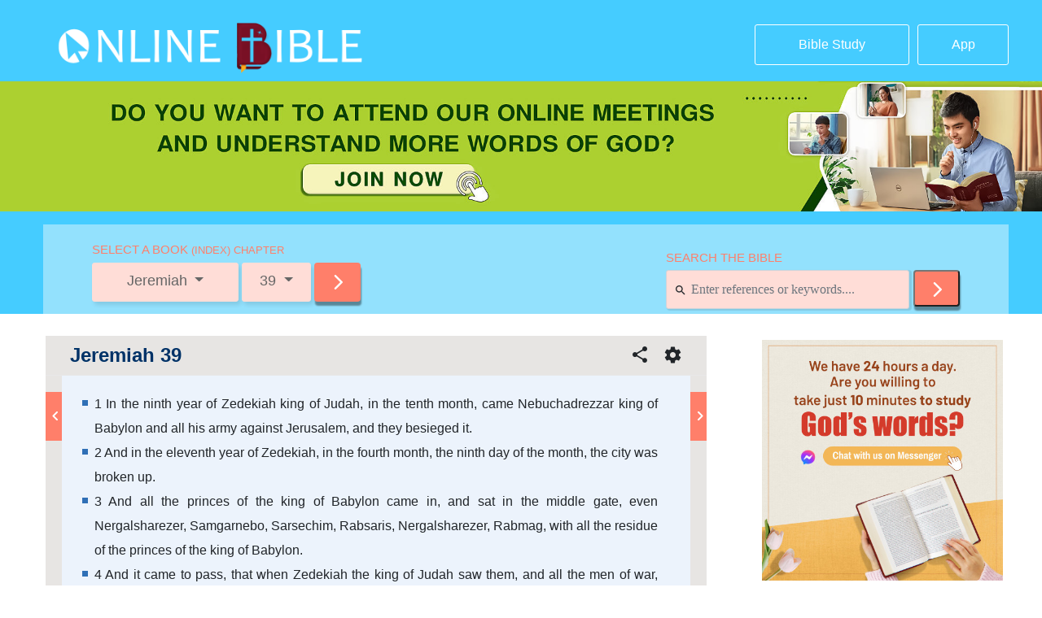

--- FILE ---
content_type: text/html; charset=UTF-8
request_url: https://bible.hearthymn.com/jeremiah-39.html
body_size: 23880
content:
<!DOCTYPE html>
<html lang="zh-Hans">

<head>
    <meta http-equiv='Content-Type' content='text/html; charset=utf-8' />
    <title> &raquo; Jeremiah 39</title>
    <meta charset="UTF-8">
    <link rel="profile" href="https://gmpg.org/xfn/11">
    <meta name="viewport" content="width=device-width, user-scalable=no, initial-scale=1.0, maximum-scale=1.0, minimum-scale=1.0">
    <meta name="google-site-verification" content="L-Nx-wzOZqJaPLDG_KjI2sb6haB0bmTTqW1hFrrjEbQ" />
    <meta property="fb:app_id" content="298134567509401">
    <meta http-equiv="X-UA-Compatible" content="ie=edge" />
    <title>onlinebible</title>
    <link rel="stylesheet" href="https://bible.hearthymn.com/wp-content/themes/genesis-child/bh/vendor/bootstrap.min.css">
    <link rel="stylesheet" href="https://centereu.kingdomsalvation.org/easternlightning-cdn/font/style.css">
    <link rel="stylesheet" href="https://bible.hearthymn.com/wp-content/themes/genesis-child/bh/css/NlineBible.css?v=2.96">
    <link rel="stylesheet" href="https://bible.hearthymn.com/wp-content/themes/genesis-child/bh/css/OnlineBibleSearch.css?v=2.3445">
    <link rel="stylesheet" href="https://bible.hearthymn.com/wp-content/themes/genesis-child/css/extend.css?v=20190920.1">
    <link rel="stylesheet" href="https://cdnjs.cloudflare.com/ajax/libs/paginationjs/2.1.3/pagination.css">
    <link rel="stylesheet" href="https://bible.hearthymn.com/wp-content/themes/genesis-child/dist/common-fonts/style.css?v=1.0" media="print" onload="this.media='all'" />
    <!-- Google Tag Manager -->
    <script>
        (function(w, d, s, l, i) {
            w[l] = w[l] || [];
            w[l].push({
                'gtm.start': new Date().getTime(),
                event: 'gtm.js'
            });
            var f = d.getElementsByTagName(s)[0],
                j = d.createElement(s),
                dl = l != 'dataLayer' ? '&l=' + l : '';
            j.async = true;
            j.src =
                'https://www.googletagmanager.com/gtm.js?id=' + i + dl;
            f.parentNode.insertBefore(j, f);
        })(window, document, 'script', 'dataLayer', 'GTM-NGJPMMX');
    </script>
    <!-- End Google Tag Manager -->
    <title>Jeremiah 39</title>
<meta name='robots' content='max-image-preview:large' />
<link rel='dns-prefetch' href='//static.addtoany.com' />
<link rel="alternate" type="application/rss+xml" title="Online Bible: A Free Bible Search and Study Tool &raquo; Feed" href="https://bible.hearthymn.com/feed" />
<link rel="alternate" type="application/rss+xml" title="Online Bible: A Free Bible Search and Study Tool &raquo; 评论 Feed" href="https://bible.hearthymn.com/comments/feed" />
<link rel="alternate" type="application/rss+xml" title="Online Bible: A Free Bible Search and Study Tool &raquo; Jeremiah 39 评论 Feed" href="https://bible.hearthymn.com/jeremiah-39.html/feed" />
<link rel="canonical" href="https://bible.hearthymn.com/jeremiah-39.html" />
<script type="text/javascript">
/* <![CDATA[ */
window._wpemojiSettings = {"baseUrl":"https:\/\/s.w.org\/images\/core\/emoji\/14.0.0\/72x72\/","ext":".png","svgUrl":"https:\/\/s.w.org\/images\/core\/emoji\/14.0.0\/svg\/","svgExt":".svg","source":{"concatemoji":"https:\/\/bible.hearthymn.com\/wp-includes\/js\/wp-emoji-release.min.js?ver=6.4.7"}};
/*! This file is auto-generated */
!function(i,n){var o,s,e;function c(e){try{var t={supportTests:e,timestamp:(new Date).valueOf()};sessionStorage.setItem(o,JSON.stringify(t))}catch(e){}}function p(e,t,n){e.clearRect(0,0,e.canvas.width,e.canvas.height),e.fillText(t,0,0);var t=new Uint32Array(e.getImageData(0,0,e.canvas.width,e.canvas.height).data),r=(e.clearRect(0,0,e.canvas.width,e.canvas.height),e.fillText(n,0,0),new Uint32Array(e.getImageData(0,0,e.canvas.width,e.canvas.height).data));return t.every(function(e,t){return e===r[t]})}function u(e,t,n){switch(t){case"flag":return n(e,"\ud83c\udff3\ufe0f\u200d\u26a7\ufe0f","\ud83c\udff3\ufe0f\u200b\u26a7\ufe0f")?!1:!n(e,"\ud83c\uddfa\ud83c\uddf3","\ud83c\uddfa\u200b\ud83c\uddf3")&&!n(e,"\ud83c\udff4\udb40\udc67\udb40\udc62\udb40\udc65\udb40\udc6e\udb40\udc67\udb40\udc7f","\ud83c\udff4\u200b\udb40\udc67\u200b\udb40\udc62\u200b\udb40\udc65\u200b\udb40\udc6e\u200b\udb40\udc67\u200b\udb40\udc7f");case"emoji":return!n(e,"\ud83e\udef1\ud83c\udffb\u200d\ud83e\udef2\ud83c\udfff","\ud83e\udef1\ud83c\udffb\u200b\ud83e\udef2\ud83c\udfff")}return!1}function f(e,t,n){var r="undefined"!=typeof WorkerGlobalScope&&self instanceof WorkerGlobalScope?new OffscreenCanvas(300,150):i.createElement("canvas"),a=r.getContext("2d",{willReadFrequently:!0}),o=(a.textBaseline="top",a.font="600 32px Arial",{});return e.forEach(function(e){o[e]=t(a,e,n)}),o}function t(e){var t=i.createElement("script");t.src=e,t.defer=!0,i.head.appendChild(t)}"undefined"!=typeof Promise&&(o="wpEmojiSettingsSupports",s=["flag","emoji"],n.supports={everything:!0,everythingExceptFlag:!0},e=new Promise(function(e){i.addEventListener("DOMContentLoaded",e,{once:!0})}),new Promise(function(t){var n=function(){try{var e=JSON.parse(sessionStorage.getItem(o));if("object"==typeof e&&"number"==typeof e.timestamp&&(new Date).valueOf()<e.timestamp+604800&&"object"==typeof e.supportTests)return e.supportTests}catch(e){}return null}();if(!n){if("undefined"!=typeof Worker&&"undefined"!=typeof OffscreenCanvas&&"undefined"!=typeof URL&&URL.createObjectURL&&"undefined"!=typeof Blob)try{var e="postMessage("+f.toString()+"("+[JSON.stringify(s),u.toString(),p.toString()].join(",")+"));",r=new Blob([e],{type:"text/javascript"}),a=new Worker(URL.createObjectURL(r),{name:"wpTestEmojiSupports"});return void(a.onmessage=function(e){c(n=e.data),a.terminate(),t(n)})}catch(e){}c(n=f(s,u,p))}t(n)}).then(function(e){for(var t in e)n.supports[t]=e[t],n.supports.everything=n.supports.everything&&n.supports[t],"flag"!==t&&(n.supports.everythingExceptFlag=n.supports.everythingExceptFlag&&n.supports[t]);n.supports.everythingExceptFlag=n.supports.everythingExceptFlag&&!n.supports.flag,n.DOMReady=!1,n.readyCallback=function(){n.DOMReady=!0}}).then(function(){return e}).then(function(){var e;n.supports.everything||(n.readyCallback(),(e=n.source||{}).concatemoji?t(e.concatemoji):e.wpemoji&&e.twemoji&&(t(e.twemoji),t(e.wpemoji)))}))}((window,document),window._wpemojiSettings);
/* ]]> */
</script>
<style id='wp-emoji-styles-inline-css' type='text/css'>

	img.wp-smiley, img.emoji {
		display: inline !important;
		border: none !important;
		box-shadow: none !important;
		height: 1em !important;
		width: 1em !important;
		margin: 0 0.07em !important;
		vertical-align: -0.1em !important;
		background: none !important;
		padding: 0 !important;
	}
</style>
<link rel='stylesheet' id='wp-block-library-css' href='https://bible.hearthymn.com/wp-includes/css/dist/block-library/style.min.css?ver=6.4.7' type='text/css' media='all' />
<style id='classic-theme-styles-inline-css' type='text/css'>
/*! This file is auto-generated */
.wp-block-button__link{color:#fff;background-color:#32373c;border-radius:9999px;box-shadow:none;text-decoration:none;padding:calc(.667em + 2px) calc(1.333em + 2px);font-size:1.125em}.wp-block-file__button{background:#32373c;color:#fff;text-decoration:none}
</style>
<style id='global-styles-inline-css' type='text/css'>
body{--wp--preset--color--black: #000000;--wp--preset--color--cyan-bluish-gray: #abb8c3;--wp--preset--color--white: #ffffff;--wp--preset--color--pale-pink: #f78da7;--wp--preset--color--vivid-red: #cf2e2e;--wp--preset--color--luminous-vivid-orange: #ff6900;--wp--preset--color--luminous-vivid-amber: #fcb900;--wp--preset--color--light-green-cyan: #7bdcb5;--wp--preset--color--vivid-green-cyan: #00d084;--wp--preset--color--pale-cyan-blue: #8ed1fc;--wp--preset--color--vivid-cyan-blue: #0693e3;--wp--preset--color--vivid-purple: #9b51e0;--wp--preset--gradient--vivid-cyan-blue-to-vivid-purple: linear-gradient(135deg,rgba(6,147,227,1) 0%,rgb(155,81,224) 100%);--wp--preset--gradient--light-green-cyan-to-vivid-green-cyan: linear-gradient(135deg,rgb(122,220,180) 0%,rgb(0,208,130) 100%);--wp--preset--gradient--luminous-vivid-amber-to-luminous-vivid-orange: linear-gradient(135deg,rgba(252,185,0,1) 0%,rgba(255,105,0,1) 100%);--wp--preset--gradient--luminous-vivid-orange-to-vivid-red: linear-gradient(135deg,rgba(255,105,0,1) 0%,rgb(207,46,46) 100%);--wp--preset--gradient--very-light-gray-to-cyan-bluish-gray: linear-gradient(135deg,rgb(238,238,238) 0%,rgb(169,184,195) 100%);--wp--preset--gradient--cool-to-warm-spectrum: linear-gradient(135deg,rgb(74,234,220) 0%,rgb(151,120,209) 20%,rgb(207,42,186) 40%,rgb(238,44,130) 60%,rgb(251,105,98) 80%,rgb(254,248,76) 100%);--wp--preset--gradient--blush-light-purple: linear-gradient(135deg,rgb(255,206,236) 0%,rgb(152,150,240) 100%);--wp--preset--gradient--blush-bordeaux: linear-gradient(135deg,rgb(254,205,165) 0%,rgb(254,45,45) 50%,rgb(107,0,62) 100%);--wp--preset--gradient--luminous-dusk: linear-gradient(135deg,rgb(255,203,112) 0%,rgb(199,81,192) 50%,rgb(65,88,208) 100%);--wp--preset--gradient--pale-ocean: linear-gradient(135deg,rgb(255,245,203) 0%,rgb(182,227,212) 50%,rgb(51,167,181) 100%);--wp--preset--gradient--electric-grass: linear-gradient(135deg,rgb(202,248,128) 0%,rgb(113,206,126) 100%);--wp--preset--gradient--midnight: linear-gradient(135deg,rgb(2,3,129) 0%,rgb(40,116,252) 100%);--wp--preset--font-size--small: 13px;--wp--preset--font-size--medium: 20px;--wp--preset--font-size--large: 36px;--wp--preset--font-size--x-large: 42px;--wp--preset--spacing--20: 0.44rem;--wp--preset--spacing--30: 0.67rem;--wp--preset--spacing--40: 1rem;--wp--preset--spacing--50: 1.5rem;--wp--preset--spacing--60: 2.25rem;--wp--preset--spacing--70: 3.38rem;--wp--preset--spacing--80: 5.06rem;--wp--preset--shadow--natural: 6px 6px 9px rgba(0, 0, 0, 0.2);--wp--preset--shadow--deep: 12px 12px 50px rgba(0, 0, 0, 0.4);--wp--preset--shadow--sharp: 6px 6px 0px rgba(0, 0, 0, 0.2);--wp--preset--shadow--outlined: 6px 6px 0px -3px rgba(255, 255, 255, 1), 6px 6px rgba(0, 0, 0, 1);--wp--preset--shadow--crisp: 6px 6px 0px rgba(0, 0, 0, 1);}:where(.is-layout-flex){gap: 0.5em;}:where(.is-layout-grid){gap: 0.5em;}body .is-layout-flow > .alignleft{float: left;margin-inline-start: 0;margin-inline-end: 2em;}body .is-layout-flow > .alignright{float: right;margin-inline-start: 2em;margin-inline-end: 0;}body .is-layout-flow > .aligncenter{margin-left: auto !important;margin-right: auto !important;}body .is-layout-constrained > .alignleft{float: left;margin-inline-start: 0;margin-inline-end: 2em;}body .is-layout-constrained > .alignright{float: right;margin-inline-start: 2em;margin-inline-end: 0;}body .is-layout-constrained > .aligncenter{margin-left: auto !important;margin-right: auto !important;}body .is-layout-constrained > :where(:not(.alignleft):not(.alignright):not(.alignfull)){max-width: var(--wp--style--global--content-size);margin-left: auto !important;margin-right: auto !important;}body .is-layout-constrained > .alignwide{max-width: var(--wp--style--global--wide-size);}body .is-layout-flex{display: flex;}body .is-layout-flex{flex-wrap: wrap;align-items: center;}body .is-layout-flex > *{margin: 0;}body .is-layout-grid{display: grid;}body .is-layout-grid > *{margin: 0;}:where(.wp-block-columns.is-layout-flex){gap: 2em;}:where(.wp-block-columns.is-layout-grid){gap: 2em;}:where(.wp-block-post-template.is-layout-flex){gap: 1.25em;}:where(.wp-block-post-template.is-layout-grid){gap: 1.25em;}.has-black-color{color: var(--wp--preset--color--black) !important;}.has-cyan-bluish-gray-color{color: var(--wp--preset--color--cyan-bluish-gray) !important;}.has-white-color{color: var(--wp--preset--color--white) !important;}.has-pale-pink-color{color: var(--wp--preset--color--pale-pink) !important;}.has-vivid-red-color{color: var(--wp--preset--color--vivid-red) !important;}.has-luminous-vivid-orange-color{color: var(--wp--preset--color--luminous-vivid-orange) !important;}.has-luminous-vivid-amber-color{color: var(--wp--preset--color--luminous-vivid-amber) !important;}.has-light-green-cyan-color{color: var(--wp--preset--color--light-green-cyan) !important;}.has-vivid-green-cyan-color{color: var(--wp--preset--color--vivid-green-cyan) !important;}.has-pale-cyan-blue-color{color: var(--wp--preset--color--pale-cyan-blue) !important;}.has-vivid-cyan-blue-color{color: var(--wp--preset--color--vivid-cyan-blue) !important;}.has-vivid-purple-color{color: var(--wp--preset--color--vivid-purple) !important;}.has-black-background-color{background-color: var(--wp--preset--color--black) !important;}.has-cyan-bluish-gray-background-color{background-color: var(--wp--preset--color--cyan-bluish-gray) !important;}.has-white-background-color{background-color: var(--wp--preset--color--white) !important;}.has-pale-pink-background-color{background-color: var(--wp--preset--color--pale-pink) !important;}.has-vivid-red-background-color{background-color: var(--wp--preset--color--vivid-red) !important;}.has-luminous-vivid-orange-background-color{background-color: var(--wp--preset--color--luminous-vivid-orange) !important;}.has-luminous-vivid-amber-background-color{background-color: var(--wp--preset--color--luminous-vivid-amber) !important;}.has-light-green-cyan-background-color{background-color: var(--wp--preset--color--light-green-cyan) !important;}.has-vivid-green-cyan-background-color{background-color: var(--wp--preset--color--vivid-green-cyan) !important;}.has-pale-cyan-blue-background-color{background-color: var(--wp--preset--color--pale-cyan-blue) !important;}.has-vivid-cyan-blue-background-color{background-color: var(--wp--preset--color--vivid-cyan-blue) !important;}.has-vivid-purple-background-color{background-color: var(--wp--preset--color--vivid-purple) !important;}.has-black-border-color{border-color: var(--wp--preset--color--black) !important;}.has-cyan-bluish-gray-border-color{border-color: var(--wp--preset--color--cyan-bluish-gray) !important;}.has-white-border-color{border-color: var(--wp--preset--color--white) !important;}.has-pale-pink-border-color{border-color: var(--wp--preset--color--pale-pink) !important;}.has-vivid-red-border-color{border-color: var(--wp--preset--color--vivid-red) !important;}.has-luminous-vivid-orange-border-color{border-color: var(--wp--preset--color--luminous-vivid-orange) !important;}.has-luminous-vivid-amber-border-color{border-color: var(--wp--preset--color--luminous-vivid-amber) !important;}.has-light-green-cyan-border-color{border-color: var(--wp--preset--color--light-green-cyan) !important;}.has-vivid-green-cyan-border-color{border-color: var(--wp--preset--color--vivid-green-cyan) !important;}.has-pale-cyan-blue-border-color{border-color: var(--wp--preset--color--pale-cyan-blue) !important;}.has-vivid-cyan-blue-border-color{border-color: var(--wp--preset--color--vivid-cyan-blue) !important;}.has-vivid-purple-border-color{border-color: var(--wp--preset--color--vivid-purple) !important;}.has-vivid-cyan-blue-to-vivid-purple-gradient-background{background: var(--wp--preset--gradient--vivid-cyan-blue-to-vivid-purple) !important;}.has-light-green-cyan-to-vivid-green-cyan-gradient-background{background: var(--wp--preset--gradient--light-green-cyan-to-vivid-green-cyan) !important;}.has-luminous-vivid-amber-to-luminous-vivid-orange-gradient-background{background: var(--wp--preset--gradient--luminous-vivid-amber-to-luminous-vivid-orange) !important;}.has-luminous-vivid-orange-to-vivid-red-gradient-background{background: var(--wp--preset--gradient--luminous-vivid-orange-to-vivid-red) !important;}.has-very-light-gray-to-cyan-bluish-gray-gradient-background{background: var(--wp--preset--gradient--very-light-gray-to-cyan-bluish-gray) !important;}.has-cool-to-warm-spectrum-gradient-background{background: var(--wp--preset--gradient--cool-to-warm-spectrum) !important;}.has-blush-light-purple-gradient-background{background: var(--wp--preset--gradient--blush-light-purple) !important;}.has-blush-bordeaux-gradient-background{background: var(--wp--preset--gradient--blush-bordeaux) !important;}.has-luminous-dusk-gradient-background{background: var(--wp--preset--gradient--luminous-dusk) !important;}.has-pale-ocean-gradient-background{background: var(--wp--preset--gradient--pale-ocean) !important;}.has-electric-grass-gradient-background{background: var(--wp--preset--gradient--electric-grass) !important;}.has-midnight-gradient-background{background: var(--wp--preset--gradient--midnight) !important;}.has-small-font-size{font-size: var(--wp--preset--font-size--small) !important;}.has-medium-font-size{font-size: var(--wp--preset--font-size--medium) !important;}.has-large-font-size{font-size: var(--wp--preset--font-size--large) !important;}.has-x-large-font-size{font-size: var(--wp--preset--font-size--x-large) !important;}
.wp-block-navigation a:where(:not(.wp-element-button)){color: inherit;}
:where(.wp-block-post-template.is-layout-flex){gap: 1.25em;}:where(.wp-block-post-template.is-layout-grid){gap: 1.25em;}
:where(.wp-block-columns.is-layout-flex){gap: 2em;}:where(.wp-block-columns.is-layout-grid){gap: 2em;}
.wp-block-pullquote{font-size: 1.5em;line-height: 1.6;}
</style>
<link rel='stylesheet' id='addtoany-css' href='https://bible.hearthymn.com/wp-content/plugins/add-to-any/addtoany.min.css?ver=1.16' type='text/css' media='all' />
<script type="text/javascript" id="addtoany-core-js-before">
/* <![CDATA[ */
window.a2a_config=window.a2a_config||{};a2a_config.callbacks=[];a2a_config.overlays=[];a2a_config.templates={};a2a_localize = {
	Share: "分享",
	Save: "收藏",
	Subscribe: "订阅",
	Email: "电子邮件",
	Bookmark: "书签",
	ShowAll: "显示全部服务",
	ShowLess: "显示部分服务",
	FindServices: "查找服务",
	FindAnyServiceToAddTo: "动态查找任何用以添加的服务",
	PoweredBy: "Powered by",
	ShareViaEmail: "通过电子邮件分享",
	SubscribeViaEmail: "通过电子邮件订阅",
	BookmarkInYourBrowser: "添加为浏览器书签",
	BookmarkInstructions: "按Ctrl+D或\u2318+D可将此页面加入书签。",
	AddToYourFavorites: "添加至收藏夹",
	SendFromWebOrProgram: "通过任何电邮地址或电邮程序发送",
	EmailProgram: "电子邮件程序",
	More: "更多&#8230;",
	ThanksForSharing: "感谢分享！",
	ThanksForFollowing: "感谢您的关注！"
};
/* ]]> */
</script>
<script type="text/javascript" defer src="https://static.addtoany.com/menu/page.js" id="addtoany-core-js"></script>
<script type="text/javascript" src="https://cdnjs.cloudflare.com/ajax/libs/jquery/3.3.1/jquery.min.js?ver=3.3.1" id="jquery-js"></script>
<script type="text/javascript" defer src="https://bible.hearthymn.com/wp-content/plugins/add-to-any/addtoany.min.js?ver=1.1" id="addtoany-jquery-js"></script>
<!--[if lt IE 9]>
<script type="text/javascript" src="https://bible.hearthymn.com/wp-content/themes/genesis/lib/js/html5shiv.min.js?ver=3.7.3" id="html5shiv-js"></script>
<![endif]-->
<link rel="https://api.w.org/" href="https://bible.hearthymn.com/wp-json/" /><link rel="alternate" type="application/json" href="https://bible.hearthymn.com/wp-json/wp/v2/posts/2120" /><link rel="EditURI" type="application/rsd+xml" title="RSD" href="https://bible.hearthymn.com/xmlrpc.php?rsd" />
<link rel="alternate" type="application/json+oembed" href="https://bible.hearthymn.com/wp-json/oembed/1.0/embed?url=https%3A%2F%2Fbible.hearthymn.com%2Fjeremiah-39.html" />
<link rel="alternate" type="text/xml+oembed" href="https://bible.hearthymn.com/wp-json/oembed/1.0/embed?url=https%3A%2F%2Fbible.hearthymn.com%2Fjeremiah-39.html&#038;format=xml" />
<link rel="pingback" href="https://bible.hearthymn.com/xmlrpc.php" />
<style type="text/css">.recentcomments a{display:inline !important;padding:0 !important;margin:0 !important;}</style><link rel="icon" href="https://bible.hearthymn.com/wp-content/uploads/2019/01/cropped-画板-–-1-1-32x32.png" sizes="32x32" />
<link rel="icon" href="https://bible.hearthymn.com/wp-content/uploads/2019/01/cropped-画板-–-1-1-192x192.png" sizes="192x192" />
<link rel="apple-touch-icon" href="https://bible.hearthymn.com/wp-content/uploads/2019/01/cropped-画板-–-1-1-180x180.png" />
<meta name="msapplication-TileImage" content="https://bible.hearthymn.com/wp-content/uploads/2019/01/cropped-画板-–-1-1-270x270.png" />
</head>

<body class="post-template-default single single-post postid-2120 single-format-standard header-full-width content-sidebar" data_chat_station="true">
    <!-- Google Tag Manager (noscript) -->
    <noscript><iframe src="https://www.googletagmanager.com/ns.html?id=GTM-NGJPMMX" height="0" width="0" style="display:none;visibility:hidden"></iframe></noscript>
    <!-- End Google Tag Manager (noscript) -->
    
        <div class="bible-easy">
            <div class="bible-easy-box">
                <div class="left">
                    <button class="close"><i class="icon-close"></i></button>
                    <div class="app-img">
                        <img src="https://bible.hearthymn.com/wp-content/themes/genesis-child/images/Easy-Bible.png">
                    </div>
                    <div class="info">
                        <p class="title">Bible Reading Made Easy</p>
                    </div>
                </div>
                <div class="right">
                    <button class="app-download">Download</button>
                </div>
            </div>
        </div>

            <!-- 移动端APP下载 -->
    <!--header start-->
    <section id="NlineBible_header">
        <div class="container">
            <!--header top start-->
            <div class="es_header">
                <div class="js-container t-container">
                    <div class="row">
                        <a href="https://bible.hearthymn.com" id="logo" class="d-flex flex-column justify-content-start align-items-start js-top-left align-self-center col-12 col-md-3" title="Online Bible: A Free Bible Search and Study Tool"><img src="https://bible.hearthymn.com/wp-content/themes/genesis-child/images/Online Bible LOGO.png" alt="Online Bible: A Free Bible Search and Study Tool"></a>
                        <div class="bottom col-12 col-md-9 js-top-right">
                            <a class="btn study btn-outline-primary" target="_blank" href="https://www.hearthymn.com/category/bible-study" role="button">Bible Study</a>
                            <a class="btn app btn-outline-primary" target="_blank" href="https://www.hearthymn.com/easy-bible-topic" role="button">App</a>
                        </div>
                    </div>
                </div>
            </div>
            <!--header top end-->
        </div>
        <div id="header-banner" style="display: none">
            <a href="https://m.me/walkinthelightfollowgodwiththeheart?ref=website--head" target="_blank">

                <picture>
                    <source media="(min-width: 1200px)" srcset="https://bible.hearthymn.com/wp-content/themes/genesis-child/images/header-ad-pc.jpg?v=65678375" >
                    <source media="(min-width: 768px)" srcset="https://bible.hearthymn.com/wp-content/themes/genesis-child/images/header-ad-tab.jpg?v=359331530" >
                    <source media="(max-width: 768px)" srcset="https://bible.hearthymn.com/wp-content/themes/genesis-child/images/header-ad-mb.jpg?v=1025510158" >
                    <img src="https://bible.hearthymn.com/wp-content/themes/genesis-child/images/header-ad-pc.jpg?v=1507909333">
                </picture>
            </a>
        </div>
        <div class="container">
            <div id="search">
                <div class="js-container t-container">
                    <div class="row">
                        <div class="d-flex flex-column justify-content-start align-items-start js-top-left align-self-center search-left col-12 col-md-6">
                            <div class="search-leftbox">
                                <div class="search-title">SELECT A BOOK <span style="font-size:13px;"> (INDEX) CHAPTER</span></div>
                                <div class="search-filedleft">
                                    <a class="btn left dropdown-toggle">
                                        Jeremiah                                    </a>
                                    <a class="btn right dropdown-toggle">
                                        39                                    </a>
                                    <a class="btn determine determines" href="https://bible.hearthymn.com/jeremiah-39.html" role="button" data-id=""><span class="icon-arrow-forward-ios"></span></a>
                                </div>
                            </div>
                        </div>
                        <div class="d-flex flex-column justify-content-start align-items-end js-top-left align-self-center search-right col-12 col-md-6">
                            <div class="search-rightbox">
                                <div class="search-title">SEARCH THE BIBLE</div>
                                <div class="search-filedright">
                                    <div itemscope="" itemtype="http://schema.org/WebSite" class="visible-lg search-content">
                                                                                <meta itemprop="url" content="https://bible.hearthymn.com">

                                        <form action="https://bible.hearthymn.com" method="get">
                                            <meta content="https://bible.hearthymn.com/?s={s}">
                                            <div class="search-input">
                                                <i class="icon-search"></i>
                                                <input type="search" class="form-control" placeholder="Enter references or keywords...." name="s">

                                                <button type="submit" class="determine" value="">
                                                    <span class="icon-arrow-forward-ios"></span>
                                                </button>
                                                <!-- <button type="submit" class="btn determine btn-panel-nav-btn"><span class="icon-arrow-forward-ios"></span></button> -->
                                            </div>
                                        </form>
                                    </div>
                                </div>
                            </div>
                        </div>
                    </div>
                </div>
                <div class="row scripture">
                    <div class="scripture-childbox col-12"><span class="oldchildtitle">OLD TESTAMENT</span></div>
                                            <div class="scripture-child col-6 col-md-4 col-xl-3">
                            <span class="topicbox">Genesis</span>
                            <div class="chapter d-flex flex-wrap">
                                                                    <div class="chapter-child" data-link="https://bible.hearthymn.com/genesis-1.html" data-ids="5">1</div>
                                                                    <div class="chapter-child" data-link="https://bible.hearthymn.com/genesis-2.html" data-ids="13">2</div>
                                                                    <div class="chapter-child" data-link="https://bible.hearthymn.com/genesis-3.html" data-ids="16">3</div>
                                                                    <div class="chapter-child" data-link="https://bible.hearthymn.com/genesis-4.html" data-ids="19">4</div>
                                                                    <div class="chapter-child" data-link="https://bible.hearthymn.com/genesis-5.html" data-ids="22">5</div>
                                                                    <div class="chapter-child" data-link="https://bible.hearthymn.com/genesis-6.html" data-ids="24">6</div>
                                                                    <div class="chapter-child" data-link="https://bible.hearthymn.com/genesis-7.html" data-ids="26">7</div>
                                                                    <div class="chapter-child" data-link="https://bible.hearthymn.com/genesis-8.html" data-ids="28">8</div>
                                                                    <div class="chapter-child" data-link="https://bible.hearthymn.com/genesis-9.html" data-ids="30">9</div>
                                                                    <div class="chapter-child" data-link="https://bible.hearthymn.com/genesis-10.html" data-ids="32">10</div>
                                                                    <div class="chapter-child" data-link="https://bible.hearthymn.com/genesis-11.html" data-ids="34">11</div>
                                                                    <div class="chapter-child" data-link="https://bible.hearthymn.com/genesis-12.html" data-ids="36">12</div>
                                                                    <div class="chapter-child" data-link="https://bible.hearthymn.com/genesis-13.html" data-ids="38">13</div>
                                                                    <div class="chapter-child" data-link="https://bible.hearthymn.com/genesis-14.html" data-ids="40">14</div>
                                                                    <div class="chapter-child" data-link="https://bible.hearthymn.com/genesis-15.html" data-ids="42">15</div>
                                                                    <div class="chapter-child" data-link="https://bible.hearthymn.com/genesis-16.html" data-ids="44">16</div>
                                                                    <div class="chapter-child" data-link="https://bible.hearthymn.com/genesis-17.html" data-ids="46">17</div>
                                                                    <div class="chapter-child" data-link="https://bible.hearthymn.com/genesis-18.html" data-ids="48">18</div>
                                                                    <div class="chapter-child" data-link="https://bible.hearthymn.com/genesis-19.html" data-ids="50">19</div>
                                                                    <div class="chapter-child" data-link="https://bible.hearthymn.com/genesis-20.html" data-ids="52">20</div>
                                                                    <div class="chapter-child" data-link="https://bible.hearthymn.com/genesis-21.html" data-ids="54">21</div>
                                                                    <div class="chapter-child" data-link="https://bible.hearthymn.com/genesis-22.html" data-ids="56">22</div>
                                                                    <div class="chapter-child" data-link="https://bible.hearthymn.com/genesis-23.html" data-ids="58">23</div>
                                                                    <div class="chapter-child" data-link="https://bible.hearthymn.com/genesis-24.html" data-ids="60">24</div>
                                                                    <div class="chapter-child" data-link="https://bible.hearthymn.com/genesis-25.html" data-ids="62">25</div>
                                                                    <div class="chapter-child" data-link="https://bible.hearthymn.com/genesis-26.html" data-ids="64">26</div>
                                                                    <div class="chapter-child" data-link="https://bible.hearthymn.com/genesis-27.html" data-ids="66">27</div>
                                                                    <div class="chapter-child" data-link="https://bible.hearthymn.com/genesis-28.html" data-ids="70">28</div>
                                                                    <div class="chapter-child" data-link="https://bible.hearthymn.com/genesis-29.html" data-ids="74">29</div>
                                                                    <div class="chapter-child" data-link="https://bible.hearthymn.com/genesis-30.html" data-ids="77">30</div>
                                                                    <div class="chapter-child" data-link="https://bible.hearthymn.com/genesis-31.html" data-ids="79">31</div>
                                                                    <div class="chapter-child" data-link="https://bible.hearthymn.com/genesis-32.html" data-ids="83">32</div>
                                                                    <div class="chapter-child" data-link="https://bible.hearthymn.com/genesis-33.html" data-ids="85">33</div>
                                                                    <div class="chapter-child" data-link="https://bible.hearthymn.com/genesis-34.html" data-ids="87">34</div>
                                                                    <div class="chapter-child" data-link="https://bible.hearthymn.com/genesis-35.html" data-ids="90">35</div>
                                                                    <div class="chapter-child" data-link="https://bible.hearthymn.com/genesis-36.html" data-ids="92">36</div>
                                                                    <div class="chapter-child" data-link="https://bible.hearthymn.com/genesis-37.html" data-ids="94">37</div>
                                                                    <div class="chapter-child" data-link="https://bible.hearthymn.com/genesis-38.html" data-ids="98">38</div>
                                                                    <div class="chapter-child" data-link="https://bible.hearthymn.com/genesis-39.html" data-ids="100">39</div>
                                                                    <div class="chapter-child" data-link="https://bible.hearthymn.com/genesis-40.html" data-ids="102">40</div>
                                                                    <div class="chapter-child" data-link="https://bible.hearthymn.com/genesis-41.html" data-ids="104">41</div>
                                                                    <div class="chapter-child" data-link="https://bible.hearthymn.com/genesis-42.html" data-ids="106">42</div>
                                                                    <div class="chapter-child" data-link="https://bible.hearthymn.com/genesis-43.html" data-ids="108">43</div>
                                                                    <div class="chapter-child" data-link="https://bible.hearthymn.com/genesis-44.html" data-ids="110">44</div>
                                                                    <div class="chapter-child" data-link="https://bible.hearthymn.com/genesis-45.html" data-ids="112">45</div>
                                                                    <div class="chapter-child" data-link="https://bible.hearthymn.com/genesis-46.html" data-ids="114">46</div>
                                                                    <div class="chapter-child" data-link="https://bible.hearthymn.com/genesis-47.html" data-ids="116">47</div>
                                                                    <div class="chapter-child" data-link="https://bible.hearthymn.com/genesis-48.html" data-ids="118">48</div>
                                                                    <div class="chapter-child" data-link="https://bible.hearthymn.com/genesis-49.html" data-ids="120">49</div>
                                                                    <div class="chapter-child" data-link="https://bible.hearthymn.com/genesis-50.html" data-ids="122">50</div>
                                                            </div>
                        </div>
                                            <div class="scripture-child col-6 col-md-4 col-xl-3">
                            <span class="topicbox">Exodus</span>
                            <div class="chapter d-flex flex-wrap">
                                                                    <div class="chapter-child" data-link="https://bible.hearthymn.com/exodus-1.html" data-ids="124">1</div>
                                                                    <div class="chapter-child" data-link="https://bible.hearthymn.com/exodus-2.html" data-ids="126">2</div>
                                                                    <div class="chapter-child" data-link="https://bible.hearthymn.com/exodus-3.html" data-ids="128">3</div>
                                                                    <div class="chapter-child" data-link="https://bible.hearthymn.com/exodus-4.html" data-ids="130">4</div>
                                                                    <div class="chapter-child" data-link="https://bible.hearthymn.com/exodus-5.html" data-ids="132">5</div>
                                                                    <div class="chapter-child" data-link="https://bible.hearthymn.com/exodus-6.html" data-ids="134">6</div>
                                                                    <div class="chapter-child" data-link="https://bible.hearthymn.com/exodus-7.html" data-ids="137">7</div>
                                                                    <div class="chapter-child" data-link="https://bible.hearthymn.com/exodus-8.html" data-ids="139">8</div>
                                                                    <div class="chapter-child" data-link="https://bible.hearthymn.com/exodus-9.html" data-ids="141">9</div>
                                                                    <div class="chapter-child" data-link="https://bible.hearthymn.com/exodus-10.html" data-ids="143">10</div>
                                                                    <div class="chapter-child" data-link="https://bible.hearthymn.com/exodus-11.html" data-ids="145">11</div>
                                                                    <div class="chapter-child" data-link="https://bible.hearthymn.com/exodus-12.html" data-ids="147">12</div>
                                                                    <div class="chapter-child" data-link="https://bible.hearthymn.com/exodus-13.html" data-ids="149">13</div>
                                                                    <div class="chapter-child" data-link="https://bible.hearthymn.com/exodus-14.html" data-ids="151">14</div>
                                                                    <div class="chapter-child" data-link="https://bible.hearthymn.com/exodus-15.html" data-ids="153">15</div>
                                                                    <div class="chapter-child" data-link="https://bible.hearthymn.com/exodus-16.html" data-ids="155">16</div>
                                                                    <div class="chapter-child" data-link="https://bible.hearthymn.com/exodus-17.html" data-ids="157">17</div>
                                                                    <div class="chapter-child" data-link="https://bible.hearthymn.com/exodus-18.html" data-ids="159">18</div>
                                                                    <div class="chapter-child" data-link="https://bible.hearthymn.com/exodus-19.html" data-ids="161">19</div>
                                                                    <div class="chapter-child" data-link="https://bible.hearthymn.com/exodus-20.html" data-ids="163">20</div>
                                                                    <div class="chapter-child" data-link="https://bible.hearthymn.com/exodus-21.html" data-ids="165">21</div>
                                                                    <div class="chapter-child" data-link="https://bible.hearthymn.com/exodus-22.html" data-ids="167">22</div>
                                                                    <div class="chapter-child" data-link="https://bible.hearthymn.com/exodus-23.html" data-ids="169">23</div>
                                                                    <div class="chapter-child" data-link="https://bible.hearthymn.com/exodus-24.html" data-ids="171">24</div>
                                                                    <div class="chapter-child" data-link="https://bible.hearthymn.com/exodus-25.html" data-ids="173">25</div>
                                                                    <div class="chapter-child" data-link="https://bible.hearthymn.com/exodus-26.html" data-ids="175">26</div>
                                                                    <div class="chapter-child" data-link="https://bible.hearthymn.com/exodus-27.html" data-ids="177">27</div>
                                                                    <div class="chapter-child" data-link="https://bible.hearthymn.com/exodus-28.html" data-ids="179">28</div>
                                                                    <div class="chapter-child" data-link="https://bible.hearthymn.com/exodus-29.html" data-ids="181">29</div>
                                                                    <div class="chapter-child" data-link="https://bible.hearthymn.com/exodus-30.html" data-ids="183">30</div>
                                                                    <div class="chapter-child" data-link="https://bible.hearthymn.com/exodus-31.html" data-ids="185">31</div>
                                                                    <div class="chapter-child" data-link="https://bible.hearthymn.com/exodus-32.html" data-ids="187">32</div>
                                                                    <div class="chapter-child" data-link="https://bible.hearthymn.com/exodus-33.html" data-ids="189">33</div>
                                                                    <div class="chapter-child" data-link="https://bible.hearthymn.com/exodus-34.html" data-ids="191">34</div>
                                                                    <div class="chapter-child" data-link="https://bible.hearthymn.com/exodus-35.html" data-ids="193">35</div>
                                                                    <div class="chapter-child" data-link="https://bible.hearthymn.com/exodus-36.html" data-ids="195">36</div>
                                                                    <div class="chapter-child" data-link="https://bible.hearthymn.com/exodus-37.html" data-ids="197">37</div>
                                                                    <div class="chapter-child" data-link="https://bible.hearthymn.com/exodus-38.html" data-ids="199">38</div>
                                                                    <div class="chapter-child" data-link="https://bible.hearthymn.com/exodus-39.html" data-ids="201">39</div>
                                                                    <div class="chapter-child" data-link="https://bible.hearthymn.com/exodus-40.html" data-ids="203">40</div>
                                                            </div>
                        </div>
                                            <div class="scripture-child col-6 col-md-4 col-xl-3">
                            <span class="topicbox">Leviticus</span>
                            <div class="chapter d-flex flex-wrap">
                                                                    <div class="chapter-child" data-link="https://bible.hearthymn.com/leviticus-1.html" data-ids="205">1</div>
                                                                    <div class="chapter-child" data-link="https://bible.hearthymn.com/leviticus-2.html" data-ids="207">2</div>
                                                                    <div class="chapter-child" data-link="https://bible.hearthymn.com/leviticus-3.html" data-ids="210">3</div>
                                                                    <div class="chapter-child" data-link="https://bible.hearthymn.com/leviticus-4.html" data-ids="212">4</div>
                                                                    <div class="chapter-child" data-link="https://bible.hearthymn.com/leviticus-5.html" data-ids="214">5</div>
                                                                    <div class="chapter-child" data-link="https://bible.hearthymn.com/leviticus-6.html" data-ids="216">6</div>
                                                                    <div class="chapter-child" data-link="https://bible.hearthymn.com/leviticus-7.html" data-ids="218">7</div>
                                                                    <div class="chapter-child" data-link="https://bible.hearthymn.com/leviticus-8.html" data-ids="221">8</div>
                                                                    <div class="chapter-child" data-link="https://bible.hearthymn.com/leviticus-9.html" data-ids="223">9</div>
                                                                    <div class="chapter-child" data-link="https://bible.hearthymn.com/leviticus-10.html" data-ids="225">10</div>
                                                                    <div class="chapter-child" data-link="https://bible.hearthymn.com/leviticus-11.html" data-ids="227">11</div>
                                                                    <div class="chapter-child" data-link="https://bible.hearthymn.com/leviticus-12.html" data-ids="229">12</div>
                                                                    <div class="chapter-child" data-link="https://bible.hearthymn.com/leviticus-13.html" data-ids="231">13</div>
                                                                    <div class="chapter-child" data-link="https://bible.hearthymn.com/leviticus-14.html" data-ids="233">14</div>
                                                                    <div class="chapter-child" data-link="https://bible.hearthymn.com/leviticus-15.html" data-ids="235">15</div>
                                                                    <div class="chapter-child" data-link="https://bible.hearthymn.com/leviticus-16.html" data-ids="237">16</div>
                                                                    <div class="chapter-child" data-link="https://bible.hearthymn.com/leviticus-17.html" data-ids="239">17</div>
                                                                    <div class="chapter-child" data-link="https://bible.hearthymn.com/leviticus-18.html" data-ids="241">18</div>
                                                                    <div class="chapter-child" data-link="https://bible.hearthymn.com/leviticus-19.html" data-ids="243">19</div>
                                                                    <div class="chapter-child" data-link="https://bible.hearthymn.com/leviticus-20.html" data-ids="245">20</div>
                                                                    <div class="chapter-child" data-link="https://bible.hearthymn.com/leviticus-21.html" data-ids="247">21</div>
                                                                    <div class="chapter-child" data-link="https://bible.hearthymn.com/leviticus-22.html" data-ids="249">22</div>
                                                                    <div class="chapter-child" data-link="https://bible.hearthymn.com/leviticus-23.html" data-ids="251">23</div>
                                                                    <div class="chapter-child" data-link="https://bible.hearthymn.com/leviticus-24.html" data-ids="253">24</div>
                                                                    <div class="chapter-child" data-link="https://bible.hearthymn.com/leviticus-25.html" data-ids="255">25</div>
                                                                    <div class="chapter-child" data-link="https://bible.hearthymn.com/leviticus-26.html" data-ids="257">26</div>
                                                                    <div class="chapter-child" data-link="https://bible.hearthymn.com/leviticus-27.html" data-ids="259">27</div>
                                                            </div>
                        </div>
                                            <div class="scripture-child col-6 col-md-4 col-xl-3">
                            <span class="topicbox">Numbers</span>
                            <div class="chapter d-flex flex-wrap">
                                                                    <div class="chapter-child" data-link="https://bible.hearthymn.com/numbers-1.html" data-ids="261">1</div>
                                                                    <div class="chapter-child" data-link="https://bible.hearthymn.com/numbers-2.html" data-ids="263">2</div>
                                                                    <div class="chapter-child" data-link="https://bible.hearthymn.com/numbers-3.html" data-ids="265">3</div>
                                                                    <div class="chapter-child" data-link="https://bible.hearthymn.com/numbers-4.html" data-ids="267">4</div>
                                                                    <div class="chapter-child" data-link="https://bible.hearthymn.com/numbers-5.html" data-ids="269">5</div>
                                                                    <div class="chapter-child" data-link="https://bible.hearthymn.com/numbers-6.html" data-ids="271">6</div>
                                                                    <div class="chapter-child" data-link="https://bible.hearthymn.com/numbers-7.html" data-ids="273">7</div>
                                                                    <div class="chapter-child" data-link="https://bible.hearthymn.com/numbers-8.html" data-ids="275">8</div>
                                                                    <div class="chapter-child" data-link="https://bible.hearthymn.com/numbers-9.html" data-ids="277">9</div>
                                                                    <div class="chapter-child" data-link="https://bible.hearthymn.com/numbers-10.html" data-ids="279">10</div>
                                                                    <div class="chapter-child" data-link="https://bible.hearthymn.com/numbers-11.html" data-ids="281">11</div>
                                                                    <div class="chapter-child" data-link="https://bible.hearthymn.com/numbers-12.html" data-ids="283">12</div>
                                                                    <div class="chapter-child" data-link="https://bible.hearthymn.com/numbers-13.html" data-ids="285">13</div>
                                                                    <div class="chapter-child" data-link="https://bible.hearthymn.com/numbers-14.html" data-ids="287">14</div>
                                                                    <div class="chapter-child" data-link="https://bible.hearthymn.com/numbers-15.html" data-ids="289">15</div>
                                                                    <div class="chapter-child" data-link="https://bible.hearthymn.com/numbers-16.html" data-ids="292">16</div>
                                                                    <div class="chapter-child" data-link="https://bible.hearthymn.com/numbers-17.html" data-ids="295">17</div>
                                                                    <div class="chapter-child" data-link="https://bible.hearthymn.com/numbers-18.html" data-ids="297">18</div>
                                                                    <div class="chapter-child" data-link="https://bible.hearthymn.com/numbers-19.html" data-ids="299">19</div>
                                                                    <div class="chapter-child" data-link="https://bible.hearthymn.com/numbers-20.html" data-ids="301">20</div>
                                                                    <div class="chapter-child" data-link="https://bible.hearthymn.com/numbers-21.html" data-ids="303">21</div>
                                                                    <div class="chapter-child" data-link="https://bible.hearthymn.com/numbers-22.html" data-ids="305">22</div>
                                                                    <div class="chapter-child" data-link="https://bible.hearthymn.com/numbers-23.html" data-ids="307">23</div>
                                                                    <div class="chapter-child" data-link="https://bible.hearthymn.com/numbers-24.html" data-ids="310">24</div>
                                                                    <div class="chapter-child" data-link="https://bible.hearthymn.com/numbers-25.html" data-ids="312">25</div>
                                                                    <div class="chapter-child" data-link="https://bible.hearthymn.com/numbers-26.html" data-ids="314">26</div>
                                                                    <div class="chapter-child" data-link="https://bible.hearthymn.com/numbers-27.html" data-ids="316">27</div>
                                                                    <div class="chapter-child" data-link="https://bible.hearthymn.com/numbers-28.html" data-ids="318">28</div>
                                                                    <div class="chapter-child" data-link="https://bible.hearthymn.com/numbers-29.html" data-ids="322">29</div>
                                                                    <div class="chapter-child" data-link="https://bible.hearthymn.com/numbers-30.html" data-ids="321">30</div>
                                                                    <div class="chapter-child" data-link="https://bible.hearthymn.com/numbers-31.html" data-ids="325">31</div>
                                                                    <div class="chapter-child" data-link="https://bible.hearthymn.com/numbers-32.html" data-ids="327">32</div>
                                                                    <div class="chapter-child" data-link="https://bible.hearthymn.com/numbers-33.html" data-ids="329">33</div>
                                                                    <div class="chapter-child" data-link="https://bible.hearthymn.com/numbers-34.html" data-ids="331">34</div>
                                                                    <div class="chapter-child" data-link="https://bible.hearthymn.com/numbers-35.html" data-ids="333">35</div>
                                                                    <div class="chapter-child" data-link="https://bible.hearthymn.com/numbers-36.html" data-ids="335">36</div>
                                                            </div>
                        </div>
                                            <div class="scripture-child col-6 col-md-4 col-xl-3">
                            <span class="topicbox">Deuteronomy</span>
                            <div class="chapter d-flex flex-wrap">
                                                                    <div class="chapter-child" data-link="https://bible.hearthymn.com/deuteronomy-1.html" data-ids="337">1</div>
                                                                    <div class="chapter-child" data-link="https://bible.hearthymn.com/deuteronomy-2.html" data-ids="339">2</div>
                                                                    <div class="chapter-child" data-link="https://bible.hearthymn.com/deuteronomy-3.html" data-ids="344">3</div>
                                                                    <div class="chapter-child" data-link="https://bible.hearthymn.com/deuteronomy-4.html" data-ids="346">4</div>
                                                                    <div class="chapter-child" data-link="https://bible.hearthymn.com/deuteronomy-5.html" data-ids="348">5</div>
                                                                    <div class="chapter-child" data-link="https://bible.hearthymn.com/deuteronomy-6.html" data-ids="350">6</div>
                                                                    <div class="chapter-child" data-link="https://bible.hearthymn.com/deuteronomy-7.html" data-ids="352">7</div>
                                                                    <div class="chapter-child" data-link="https://bible.hearthymn.com/deuteronomy-8.html" data-ids="354">8</div>
                                                                    <div class="chapter-child" data-link="https://bible.hearthymn.com/deuteronomy-9.html" data-ids="356">9</div>
                                                                    <div class="chapter-child" data-link="https://bible.hearthymn.com/deuteronomy-10.html" data-ids="358">10</div>
                                                                    <div class="chapter-child" data-link="https://bible.hearthymn.com/deuteronomy-11.html" data-ids="360">11</div>
                                                                    <div class="chapter-child" data-link="https://bible.hearthymn.com/deuteronomy-12.html" data-ids="362">12</div>
                                                                    <div class="chapter-child" data-link="https://bible.hearthymn.com/deuteronomy-13.html" data-ids="364">13</div>
                                                                    <div class="chapter-child" data-link="https://bible.hearthymn.com/deuteronomy-14.html" data-ids="366">14</div>
                                                                    <div class="chapter-child" data-link="https://bible.hearthymn.com/deuteronomy-15.html" data-ids="368">15</div>
                                                                    <div class="chapter-child" data-link="https://bible.hearthymn.com/deuteronomy-16.html" data-ids="370">16</div>
                                                                    <div class="chapter-child" data-link="https://bible.hearthymn.com/deuteronomy-17.html" data-ids="372">17</div>
                                                                    <div class="chapter-child" data-link="https://bible.hearthymn.com/deuteronomy-18.html" data-ids="375">18</div>
                                                                    <div class="chapter-child" data-link="https://bible.hearthymn.com/deuteronomy-19.html" data-ids="377">19</div>
                                                                    <div class="chapter-child" data-link="https://bible.hearthymn.com/deuteronomy-20.html" data-ids="379">20</div>
                                                                    <div class="chapter-child" data-link="https://bible.hearthymn.com/deuteronomy-21.html" data-ids="381">21</div>
                                                                    <div class="chapter-child" data-link="https://bible.hearthymn.com/deuteronomy-22.html" data-ids="383">22</div>
                                                                    <div class="chapter-child" data-link="https://bible.hearthymn.com/deuteronomy-23.html" data-ids="385">23</div>
                                                                    <div class="chapter-child" data-link="https://bible.hearthymn.com/deuteronomy-24.html" data-ids="387">24</div>
                                                                    <div class="chapter-child" data-link="https://bible.hearthymn.com/deuteronomy-25.html" data-ids="389">25</div>
                                                                    <div class="chapter-child" data-link="https://bible.hearthymn.com/deuteronomy-26.html" data-ids="391">26</div>
                                                                    <div class="chapter-child" data-link="https://bible.hearthymn.com/deuteronomy-27.html" data-ids="393">27</div>
                                                                    <div class="chapter-child" data-link="https://bible.hearthymn.com/deuteronomy-28.html" data-ids="395">28</div>
                                                                    <div class="chapter-child" data-link="https://bible.hearthymn.com/deuteronomy-29.html" data-ids="397">29</div>
                                                                    <div class="chapter-child" data-link="https://bible.hearthymn.com/deuteronomy-30.html" data-ids="399">30</div>
                                                                    <div class="chapter-child" data-link="https://bible.hearthymn.com/deuteronomy-31.html" data-ids="401">31</div>
                                                                    <div class="chapter-child" data-link="https://bible.hearthymn.com/deuteronomy-32.html" data-ids="404">32</div>
                                                                    <div class="chapter-child" data-link="https://bible.hearthymn.com/deuteronomy-33.html" data-ids="406">33</div>
                                                                    <div class="chapter-child" data-link="https://bible.hearthymn.com/deuteronomy-34.html" data-ids="408">34</div>
                                                            </div>
                        </div>
                                            <div class="scripture-child col-6 col-md-4 col-xl-3">
                            <span class="topicbox">Joshua</span>
                            <div class="chapter d-flex flex-wrap">
                                                                    <div class="chapter-child" data-link="https://bible.hearthymn.com/joshua-1.html" data-ids="413">1</div>
                                                                    <div class="chapter-child" data-link="https://bible.hearthymn.com/joshua-2.html" data-ids="415">2</div>
                                                                    <div class="chapter-child" data-link="https://bible.hearthymn.com/joshua-3.html" data-ids="417">3</div>
                                                                    <div class="chapter-child" data-link="https://bible.hearthymn.com/joshua-4.html" data-ids="419">4</div>
                                                                    <div class="chapter-child" data-link="https://bible.hearthymn.com/joshua-5.html" data-ids="422">5</div>
                                                                    <div class="chapter-child" data-link="https://bible.hearthymn.com/joshua-6.html" data-ids="424">6</div>
                                                                    <div class="chapter-child" data-link="https://bible.hearthymn.com/joshua-7.html" data-ids="426">7</div>
                                                                    <div class="chapter-child" data-link="https://bible.hearthymn.com/joshua-8.html" data-ids="428">8</div>
                                                                    <div class="chapter-child" data-link="https://bible.hearthymn.com/joshua-9.html" data-ids="430">9</div>
                                                                    <div class="chapter-child" data-link="https://bible.hearthymn.com/joshua-10.html" data-ids="432">10</div>
                                                                    <div class="chapter-child" data-link="https://bible.hearthymn.com/joshua-11.html" data-ids="434">11</div>
                                                                    <div class="chapter-child" data-link="https://bible.hearthymn.com/joshua-12.html" data-ids="436">12</div>
                                                                    <div class="chapter-child" data-link="https://bible.hearthymn.com/joshua-13.html" data-ids="438">13</div>
                                                                    <div class="chapter-child" data-link="https://bible.hearthymn.com/joshua-14.html" data-ids="440">14</div>
                                                                    <div class="chapter-child" data-link="https://bible.hearthymn.com/joshua-15.html" data-ids="442">15</div>
                                                                    <div class="chapter-child" data-link="https://bible.hearthymn.com/joshua-16.html" data-ids="444">16</div>
                                                                    <div class="chapter-child" data-link="https://bible.hearthymn.com/joshua-17.html" data-ids="446">17</div>
                                                                    <div class="chapter-child" data-link="https://bible.hearthymn.com/joshua-18.html" data-ids="448">18</div>
                                                                    <div class="chapter-child" data-link="https://bible.hearthymn.com/joshua-19.html" data-ids="450">19</div>
                                                                    <div class="chapter-child" data-link="https://bible.hearthymn.com/joshua-20.html" data-ids="452">20</div>
                                                                    <div class="chapter-child" data-link="https://bible.hearthymn.com/joshua-21.html" data-ids="454">21</div>
                                                                    <div class="chapter-child" data-link="https://bible.hearthymn.com/joshua-22.html" data-ids="456">22</div>
                                                                    <div class="chapter-child" data-link="https://bible.hearthymn.com/joshua-23.html" data-ids="458">23</div>
                                                                    <div class="chapter-child" data-link="https://bible.hearthymn.com/joshua-24.html" data-ids="460">24</div>
                                                            </div>
                        </div>
                                            <div class="scripture-child col-6 col-md-4 col-xl-3">
                            <span class="topicbox">Judges</span>
                            <div class="chapter d-flex flex-wrap">
                                                                    <div class="chapter-child" data-link="https://bible.hearthymn.com/judges-1.html" data-ids="462">1</div>
                                                                    <div class="chapter-child" data-link="https://bible.hearthymn.com/judges-2.html" data-ids="464">2</div>
                                                                    <div class="chapter-child" data-link="https://bible.hearthymn.com/judges-3.html" data-ids="466">3</div>
                                                                    <div class="chapter-child" data-link="https://bible.hearthymn.com/judges-4.html" data-ids="468">4</div>
                                                                    <div class="chapter-child" data-link="https://bible.hearthymn.com/judges-5.html" data-ids="470">5</div>
                                                                    <div class="chapter-child" data-link="https://bible.hearthymn.com/judges-6.html" data-ids="472">6</div>
                                                                    <div class="chapter-child" data-link="https://bible.hearthymn.com/judges-7.html" data-ids="474">7</div>
                                                                    <div class="chapter-child" data-link="https://bible.hearthymn.com/judges-8.html" data-ids="476">8</div>
                                                                    <div class="chapter-child" data-link="https://bible.hearthymn.com/judges-9.html" data-ids="478">9</div>
                                                                    <div class="chapter-child" data-link="https://bible.hearthymn.com/judges-10.html" data-ids="480">10</div>
                                                                    <div class="chapter-child" data-link="https://bible.hearthymn.com/judges-11.html" data-ids="482">11</div>
                                                                    <div class="chapter-child" data-link="https://bible.hearthymn.com/judges-12.html" data-ids="484">12</div>
                                                                    <div class="chapter-child" data-link="https://bible.hearthymn.com/judges-13.html" data-ids="486">13</div>
                                                                    <div class="chapter-child" data-link="https://bible.hearthymn.com/judges-14.html" data-ids="488">14</div>
                                                                    <div class="chapter-child" data-link="https://bible.hearthymn.com/judges-15.html" data-ids="490">15</div>
                                                                    <div class="chapter-child" data-link="https://bible.hearthymn.com/judges-16.html" data-ids="492">16</div>
                                                                    <div class="chapter-child" data-link="https://bible.hearthymn.com/judges-17.html" data-ids="494">17</div>
                                                                    <div class="chapter-child" data-link="https://bible.hearthymn.com/judges-18.html" data-ids="496">18</div>
                                                                    <div class="chapter-child" data-link="https://bible.hearthymn.com/judges-19.html" data-ids="498">19</div>
                                                                    <div class="chapter-child" data-link="https://bible.hearthymn.com/judges-20.html" data-ids="500">20</div>
                                                                    <div class="chapter-child" data-link="https://bible.hearthymn.com/judges-21.html" data-ids="502">21</div>
                                                            </div>
                        </div>
                                            <div class="scripture-child col-6 col-md-4 col-xl-3">
                            <span class="topicbox">Ruth</span>
                            <div class="chapter d-flex flex-wrap">
                                                                    <div class="chapter-child" data-link="https://bible.hearthymn.com/ruth-1.html" data-ids="504">1</div>
                                                                    <div class="chapter-child" data-link="https://bible.hearthymn.com/ruth-2.html" data-ids="506">2</div>
                                                                    <div class="chapter-child" data-link="https://bible.hearthymn.com/ruth-3.html" data-ids="508">3</div>
                                                                    <div class="chapter-child" data-link="https://bible.hearthymn.com/ruth-4.html" data-ids="510">4</div>
                                                            </div>
                        </div>
                                            <div class="scripture-child col-6 col-md-4 col-xl-3">
                            <span class="topicbox">1 Samuel</span>
                            <div class="chapter d-flex flex-wrap">
                                                                    <div class="chapter-child" data-link="https://bible.hearthymn.com/1-samuel-1.html" data-ids="512">1</div>
                                                                    <div class="chapter-child" data-link="https://bible.hearthymn.com/1-samuel-2.html" data-ids="514">2</div>
                                                                    <div class="chapter-child" data-link="https://bible.hearthymn.com/1-samuel-3.html" data-ids="516">3</div>
                                                                    <div class="chapter-child" data-link="https://bible.hearthymn.com/1-samuel-4.html" data-ids="518">4</div>
                                                                    <div class="chapter-child" data-link="https://bible.hearthymn.com/1-samuel-5.html" data-ids="520">5</div>
                                                                    <div class="chapter-child" data-link="https://bible.hearthymn.com/1-samuel-6.html" data-ids="522">6</div>
                                                                    <div class="chapter-child" data-link="https://bible.hearthymn.com/1-samuel-7.html" data-ids="524">7</div>
                                                                    <div class="chapter-child" data-link="https://bible.hearthymn.com/1-samuel-8.html" data-ids="526">8</div>
                                                                    <div class="chapter-child" data-link="https://bible.hearthymn.com/1-samuel-9.html" data-ids="528">9</div>
                                                                    <div class="chapter-child" data-link="https://bible.hearthymn.com/1-samuel-10.html" data-ids="530">10</div>
                                                                    <div class="chapter-child" data-link="https://bible.hearthymn.com/1-samuel-11.html" data-ids="533">11</div>
                                                                    <div class="chapter-child" data-link="https://bible.hearthymn.com/1-samuel-12.html" data-ids="535">12</div>
                                                                    <div class="chapter-child" data-link="https://bible.hearthymn.com/1-samuel-13.html" data-ids="538">13</div>
                                                                    <div class="chapter-child" data-link="https://bible.hearthymn.com/1-samuel-14.html" data-ids="540">14</div>
                                                                    <div class="chapter-child" data-link="https://bible.hearthymn.com/1-samuel-15.html" data-ids="542">15</div>
                                                                    <div class="chapter-child" data-link="https://bible.hearthymn.com/1-samuel-16.html" data-ids="544">16</div>
                                                                    <div class="chapter-child" data-link="https://bible.hearthymn.com/1-samuel-17.html" data-ids="546">17</div>
                                                                    <div class="chapter-child" data-link="https://bible.hearthymn.com/1-samuel-18.html" data-ids="548">18</div>
                                                                    <div class="chapter-child" data-link="https://bible.hearthymn.com/1-samuel-19.html" data-ids="550">19</div>
                                                                    <div class="chapter-child" data-link="https://bible.hearthymn.com/1-samuel-20.html" data-ids="552">20</div>
                                                                    <div class="chapter-child" data-link="https://bible.hearthymn.com/1-samuel-21.html" data-ids="554">21</div>
                                                                    <div class="chapter-child" data-link="https://bible.hearthymn.com/1-samuel-22.html" data-ids="556">22</div>
                                                                    <div class="chapter-child" data-link="https://bible.hearthymn.com/1-samuel-23.html" data-ids="558">23</div>
                                                                    <div class="chapter-child" data-link="https://bible.hearthymn.com/1-samuel-24.html" data-ids="560">24</div>
                                                                    <div class="chapter-child" data-link="https://bible.hearthymn.com/1-samuel-25.html" data-ids="562">25</div>
                                                                    <div class="chapter-child" data-link="https://bible.hearthymn.com/1-samuel-26.html" data-ids="564">26</div>
                                                                    <div class="chapter-child" data-link="https://bible.hearthymn.com/1-samuel-27.html" data-ids="566">27</div>
                                                                    <div class="chapter-child" data-link="https://bible.hearthymn.com/1-samuel-28.html" data-ids="568">28</div>
                                                                    <div class="chapter-child" data-link="https://bible.hearthymn.com/1-samuel-29.html" data-ids="570">29</div>
                                                                    <div class="chapter-child" data-link="https://bible.hearthymn.com/1-samuel-30.html" data-ids="572">30</div>
                                                                    <div class="chapter-child" data-link="https://bible.hearthymn.com/1-samuel-31.html" data-ids="574">31</div>
                                                            </div>
                        </div>
                                            <div class="scripture-child col-6 col-md-4 col-xl-3">
                            <span class="topicbox">2 Samuel</span>
                            <div class="chapter d-flex flex-wrap">
                                                                    <div class="chapter-child" data-link="https://bible.hearthymn.com/2-samuel-1.html" data-ids="576">1</div>
                                                                    <div class="chapter-child" data-link="https://bible.hearthymn.com/2-samuel-2.html" data-ids="578">2</div>
                                                                    <div class="chapter-child" data-link="https://bible.hearthymn.com/2-samuel-3.html" data-ids="580">3</div>
                                                                    <div class="chapter-child" data-link="https://bible.hearthymn.com/2-samuel-4.html" data-ids="582">4</div>
                                                                    <div class="chapter-child" data-link="https://bible.hearthymn.com/2-samuel-5.html" data-ids="584">5</div>
                                                                    <div class="chapter-child" data-link="https://bible.hearthymn.com/2-samuel-6.html" data-ids="586">6</div>
                                                                    <div class="chapter-child" data-link="https://bible.hearthymn.com/2-samuel-7.html" data-ids="588">7</div>
                                                                    <div class="chapter-child" data-link="https://bible.hearthymn.com/2-samuel-8.html" data-ids="590">8</div>
                                                                    <div class="chapter-child" data-link="https://bible.hearthymn.com/2-samuel-9.html" data-ids="592">9</div>
                                                                    <div class="chapter-child" data-link="https://bible.hearthymn.com/2-samuel-10.html" data-ids="594">10</div>
                                                                    <div class="chapter-child" data-link="https://bible.hearthymn.com/2-samuel-11.html" data-ids="596">11</div>
                                                                    <div class="chapter-child" data-link="https://bible.hearthymn.com/2-samuel-12.html" data-ids="599">12</div>
                                                                    <div class="chapter-child" data-link="https://bible.hearthymn.com/2-samuel-13.html" data-ids="601">13</div>
                                                                    <div class="chapter-child" data-link="https://bible.hearthymn.com/2-samuel-14.html" data-ids="603">14</div>
                                                                    <div class="chapter-child" data-link="https://bible.hearthymn.com/2-samuel-15.html" data-ids="605">15</div>
                                                                    <div class="chapter-child" data-link="https://bible.hearthymn.com/2-samuel-16.html" data-ids="609">16</div>
                                                                    <div class="chapter-child" data-link="https://bible.hearthymn.com/2-samuel-17.html" data-ids="611">17</div>
                                                                    <div class="chapter-child" data-link="https://bible.hearthymn.com/2-samuel-18.html" data-ids="613">18</div>
                                                                    <div class="chapter-child" data-link="https://bible.hearthymn.com/2-samuel-19.html" data-ids="615">19</div>
                                                                    <div class="chapter-child" data-link="https://bible.hearthymn.com/2-samuel-20.html" data-ids="617">20</div>
                                                                    <div class="chapter-child" data-link="https://bible.hearthymn.com/2-samuel-21.html" data-ids="619">21</div>
                                                                    <div class="chapter-child" data-link="https://bible.hearthymn.com/2-samuel-22.html" data-ids="621">22</div>
                                                                    <div class="chapter-child" data-link="https://bible.hearthymn.com/2-samuel-23.html" data-ids="623">23</div>
                                                                    <div class="chapter-child" data-link="https://bible.hearthymn.com/2-samuel-24.html" data-ids="625">24</div>
                                                            </div>
                        </div>
                                            <div class="scripture-child col-6 col-md-4 col-xl-3">
                            <span class="topicbox">1 Kings</span>
                            <div class="chapter d-flex flex-wrap">
                                                                    <div class="chapter-child" data-link="https://bible.hearthymn.com/1-kings-1.html" data-ids="627">1</div>
                                                                    <div class="chapter-child" data-link="https://bible.hearthymn.com/1-kings-2.html" data-ids="634">2</div>
                                                                    <div class="chapter-child" data-link="https://bible.hearthymn.com/1-kings-3.html" data-ids="637">3</div>
                                                                    <div class="chapter-child" data-link="https://bible.hearthymn.com/1-kings-4.html" data-ids="639">4</div>
                                                                    <div class="chapter-child" data-link="https://bible.hearthymn.com/1-kings-5.html" data-ids="641">5</div>
                                                                    <div class="chapter-child" data-link="https://bible.hearthymn.com/1-kings-6.html" data-ids="643">6</div>
                                                                    <div class="chapter-child" data-link="https://bible.hearthymn.com/1-kings-7.html" data-ids="645">7</div>
                                                                    <div class="chapter-child" data-link="https://bible.hearthymn.com/1-kings-8.html" data-ids="647">8</div>
                                                                    <div class="chapter-child" data-link="https://bible.hearthymn.com/1-kings-9.html" data-ids="649">9</div>
                                                                    <div class="chapter-child" data-link="https://bible.hearthymn.com/1-kings-10.html" data-ids="651">10</div>
                                                                    <div class="chapter-child" data-link="https://bible.hearthymn.com/1-kings-11.html" data-ids="653">11</div>
                                                                    <div class="chapter-child" data-link="https://bible.hearthymn.com/1-kings-12.html" data-ids="655">12</div>
                                                                    <div class="chapter-child" data-link="https://bible.hearthymn.com/1-kings-13.html" data-ids="657">13</div>
                                                                    <div class="chapter-child" data-link="https://bible.hearthymn.com/1-kings-14.html" data-ids="659">14</div>
                                                                    <div class="chapter-child" data-link="https://bible.hearthymn.com/1-kings-15.html" data-ids="661">15</div>
                                                                    <div class="chapter-child" data-link="https://bible.hearthymn.com/1-kings-16.html" data-ids="663">16</div>
                                                                    <div class="chapter-child" data-link="https://bible.hearthymn.com/1-kings-17.html" data-ids="665">17</div>
                                                                    <div class="chapter-child" data-link="https://bible.hearthymn.com/1-kings-18.html" data-ids="667">18</div>
                                                                    <div class="chapter-child" data-link="https://bible.hearthymn.com/1-kings-19.html" data-ids="669">19</div>
                                                                    <div class="chapter-child" data-link="https://bible.hearthymn.com/1-kings-20.html" data-ids="671">20</div>
                                                                    <div class="chapter-child" data-link="https://bible.hearthymn.com/1-kings-21.html" data-ids="673">21</div>
                                                                    <div class="chapter-child" data-link="https://bible.hearthymn.com/1-kings-22.html" data-ids="675">22</div>
                                                            </div>
                        </div>
                                            <div class="scripture-child col-6 col-md-4 col-xl-3">
                            <span class="topicbox">2 Kings</span>
                            <div class="chapter d-flex flex-wrap">
                                                                    <div class="chapter-child" data-link="https://bible.hearthymn.com/2-kings-1.html" data-ids="677">1</div>
                                                                    <div class="chapter-child" data-link="https://bible.hearthymn.com/2-kings-2.html" data-ids="681">2</div>
                                                                    <div class="chapter-child" data-link="https://bible.hearthymn.com/2-kings-3.html" data-ids="684">3</div>
                                                                    <div class="chapter-child" data-link="https://bible.hearthymn.com/2-kings-4.html" data-ids="688">4</div>
                                                                    <div class="chapter-child" data-link="https://bible.hearthymn.com/2-kings-5.html" data-ids="691">5</div>
                                                                    <div class="chapter-child" data-link="https://bible.hearthymn.com/2-kings-6.html" data-ids="694">6</div>
                                                                    <div class="chapter-child" data-link="https://bible.hearthymn.com/2-kings-7.html" data-ids="698">7</div>
                                                                    <div class="chapter-child" data-link="https://bible.hearthymn.com/2-kings-8.html" data-ids="700">8</div>
                                                                    <div class="chapter-child" data-link="https://bible.hearthymn.com/2-kings-9.html" data-ids="702">9</div>
                                                                    <div class="chapter-child" data-link="https://bible.hearthymn.com/2-kings-10.html" data-ids="704">10</div>
                                                                    <div class="chapter-child" data-link="https://bible.hearthymn.com/2-kings-11.html" data-ids="706">11</div>
                                                                    <div class="chapter-child" data-link="https://bible.hearthymn.com/2-kings-12.html" data-ids="708">12</div>
                                                                    <div class="chapter-child" data-link="https://bible.hearthymn.com/2-kings-13.html" data-ids="709">13</div>
                                                                    <div class="chapter-child" data-link="https://bible.hearthymn.com/2-kings-14.html" data-ids="713">14</div>
                                                                    <div class="chapter-child" data-link="https://bible.hearthymn.com/2-kings-15.html" data-ids="715">15</div>
                                                                    <div class="chapter-child" data-link="https://bible.hearthymn.com/2-kings-16.html" data-ids="717">16</div>
                                                                    <div class="chapter-child" data-link="https://bible.hearthymn.com/2-kings-17.html" data-ids="720">17</div>
                                                                    <div class="chapter-child" data-link="https://bible.hearthymn.com/2-kings-18.html" data-ids="722">18</div>
                                                                    <div class="chapter-child" data-link="https://bible.hearthymn.com/2-kings-19.html" data-ids="727">19</div>
                                                                    <div class="chapter-child" data-link="https://bible.hearthymn.com/2-kings-20.html" data-ids="729">20</div>
                                                                    <div class="chapter-child" data-link="https://bible.hearthymn.com/2-kings-21.html" data-ids="732">21</div>
                                                                    <div class="chapter-child" data-link="https://bible.hearthymn.com/2-kings-22.html" data-ids="734">22</div>
                                                                    <div class="chapter-child" data-link="https://bible.hearthymn.com/2-kings-23.html" data-ids="735">23</div>
                                                                    <div class="chapter-child" data-link="https://bible.hearthymn.com/2-kings-24.html" data-ids="738">24</div>
                                                                    <div class="chapter-child" data-link="https://bible.hearthymn.com/2-kings-25.html" data-ids="740">25</div>
                                                            </div>
                        </div>
                                            <div class="scripture-child col-6 col-md-4 col-xl-3">
                            <span class="topicbox">1 Chronicles</span>
                            <div class="chapter d-flex flex-wrap">
                                                                    <div class="chapter-child" data-link="https://bible.hearthymn.com/1-chronicles-1.html" data-ids="765">1</div>
                                                                    <div class="chapter-child" data-link="https://bible.hearthymn.com/1-chronicles-2.html" data-ids="767">2</div>
                                                                    <div class="chapter-child" data-link="https://bible.hearthymn.com/1-chronicles-3.html" data-ids="769">3</div>
                                                                    <div class="chapter-child" data-link="https://bible.hearthymn.com/1-chronicles-4.html" data-ids="771">4</div>
                                                                    <div class="chapter-child" data-link="https://bible.hearthymn.com/1-chronicles-5.html" data-ids="773">5</div>
                                                                    <div class="chapter-child" data-link="https://bible.hearthymn.com/1-chronicles-6.html" data-ids="775">6</div>
                                                                    <div class="chapter-child" data-link="https://bible.hearthymn.com/1-chronicles-7.html" data-ids="781">7</div>
                                                                    <div class="chapter-child" data-link="https://bible.hearthymn.com/1-chronicles-8.html" data-ids="783">8</div>
                                                                    <div class="chapter-child" data-link="https://bible.hearthymn.com/1-chronicles-9.html" data-ids="786">9</div>
                                                                    <div class="chapter-child" data-link="https://bible.hearthymn.com/1-chronicles-10.html" data-ids="788">10</div>
                                                                    <div class="chapter-child" data-link="https://bible.hearthymn.com/1-chronicles-11.html" data-ids="790">11</div>
                                                                    <div class="chapter-child" data-link="https://bible.hearthymn.com/1-chronicles-12.html" data-ids="792">12</div>
                                                                    <div class="chapter-child" data-link="https://bible.hearthymn.com/1-chronicles-13.html" data-ids="794">13</div>
                                                                    <div class="chapter-child" data-link="https://bible.hearthymn.com/1-chronicles-14.html" data-ids="796">14</div>
                                                                    <div class="chapter-child" data-link="https://bible.hearthymn.com/1-chronicles-15.html" data-ids="798">15</div>
                                                                    <div class="chapter-child" data-link="https://bible.hearthymn.com/1-chronicles-16.html" data-ids="800">16</div>
                                                                    <div class="chapter-child" data-link="https://bible.hearthymn.com/1-chronicles-17.html" data-ids="802">17</div>
                                                                    <div class="chapter-child" data-link="https://bible.hearthymn.com/1-chronicles-18.html" data-ids="804">18</div>
                                                                    <div class="chapter-child" data-link="https://bible.hearthymn.com/1-chronicles-19.html" data-ids="805">19</div>
                                                                    <div class="chapter-child" data-link="https://bible.hearthymn.com/1-chronicles-20.html" data-ids="808">20</div>
                                                                    <div class="chapter-child" data-link="https://bible.hearthymn.com/1-chronicles-21.html" data-ids="810">21</div>
                                                                    <div class="chapter-child" data-link="https://bible.hearthymn.com/1-chronicles-22.html" data-ids="812">22</div>
                                                                    <div class="chapter-child" data-link="https://bible.hearthymn.com/1-chronicles-23.html" data-ids="813">23</div>
                                                                    <div class="chapter-child" data-link="https://bible.hearthymn.com/1-chronicles-24.html" data-ids="816">24</div>
                                                                    <div class="chapter-child" data-link="https://bible.hearthymn.com/1-chronicles-25.html" data-ids="818">25</div>
                                                                    <div class="chapter-child" data-link="https://bible.hearthymn.com/1-chronicles-26.html" data-ids="820">26</div>
                                                                    <div class="chapter-child" data-link="https://bible.hearthymn.com/1-chronicles-27.html" data-ids="822">27</div>
                                                                    <div class="chapter-child" data-link="https://bible.hearthymn.com/1-chronicles-28.html" data-ids="826">28</div>
                                                                    <div class="chapter-child" data-link="https://bible.hearthymn.com/1-chronicles-29.html" data-ids="829">29</div>
                                                            </div>
                        </div>
                                            <div class="scripture-child col-6 col-md-4 col-xl-3">
                            <span class="topicbox">2 Chronicles</span>
                            <div class="chapter d-flex flex-wrap">
                                                                    <div class="chapter-child" data-link="https://bible.hearthymn.com/2-chronicles-1.html" data-ids="833">1</div>
                                                                    <div class="chapter-child" data-link="https://bible.hearthymn.com/2-chronicles-2.html" data-ids="835">2</div>
                                                                    <div class="chapter-child" data-link="https://bible.hearthymn.com/2-chronicles-3.html" data-ids="837">3</div>
                                                                    <div class="chapter-child" data-link="https://bible.hearthymn.com/2-chronicles-4.html" data-ids="841">4</div>
                                                                    <div class="chapter-child" data-link="https://bible.hearthymn.com/2-chronicles-5.html" data-ids="845">5</div>
                                                                    <div class="chapter-child" data-link="https://bible.hearthymn.com/2-chronicles-6.html" data-ids="847">6</div>
                                                                    <div class="chapter-child" data-link="https://bible.hearthymn.com/2-chronicles-7.html" data-ids="849">7</div>
                                                                    <div class="chapter-child" data-link="https://bible.hearthymn.com/2-chronicles-8.html" data-ids="852">8</div>
                                                                    <div class="chapter-child" data-link="https://bible.hearthymn.com/2-chronicles-9.html" data-ids="855">9</div>
                                                                    <div class="chapter-child" data-link="https://bible.hearthymn.com/2-chronicles-10.html" data-ids="858">10</div>
                                                                    <div class="chapter-child" data-link="https://bible.hearthymn.com/2-chronicles-11.html" data-ids="860">11</div>
                                                                    <div class="chapter-child" data-link="https://bible.hearthymn.com/2-chronicles-12.html" data-ids="862">12</div>
                                                                    <div class="chapter-child" data-link="https://bible.hearthymn.com/2-chronicles-13.html" data-ids="864">13</div>
                                                                    <div class="chapter-child" data-link="https://bible.hearthymn.com/2-chronicles-14.html" data-ids="866">14</div>
                                                                    <div class="chapter-child" data-link="https://bible.hearthymn.com/2-chronicles-15.html" data-ids="867">15</div>
                                                                    <div class="chapter-child" data-link="https://bible.hearthymn.com/2-chronicles-16.html" data-ids="871">16</div>
                                                                    <div class="chapter-child" data-link="https://bible.hearthymn.com/2-chronicles-17.html" data-ids="884">17</div>
                                                                    <div class="chapter-child" data-link="https://bible.hearthymn.com/2-chronicles-18.html" data-ids="883">18</div>
                                                                    <div class="chapter-child" data-link="https://bible.hearthymn.com/2-chronicles-19.html" data-ids="888">19</div>
                                                                    <div class="chapter-child" data-link="https://bible.hearthymn.com/2-chronicles-20.html" data-ids="887">20</div>
                                                                    <div class="chapter-child" data-link="https://bible.hearthymn.com/2-chronicles-21.html" data-ids="890">21</div>
                                                                    <div class="chapter-child" data-link="https://bible.hearthymn.com/2-chronicles-22.html" data-ids="891">22</div>
                                                                    <div class="chapter-child" data-link="https://bible.hearthymn.com/2-chronicles-23.html" data-ids="898">23</div>
                                                                    <div class="chapter-child" data-link="https://bible.hearthymn.com/2-chronicles-24.html" data-ids="900">24</div>
                                                                    <div class="chapter-child" data-link="https://bible.hearthymn.com/2-chronicles-25.html" data-ids="902">25</div>
                                                                    <div class="chapter-child" data-link="https://bible.hearthymn.com/2-chronicles-26.html" data-ids="905">26</div>
                                                                    <div class="chapter-child" data-link="https://bible.hearthymn.com/2-chronicles-27.html" data-ids="907">27</div>
                                                                    <div class="chapter-child" data-link="https://bible.hearthymn.com/2-chronicles-28.html" data-ids="908">28</div>
                                                                    <div class="chapter-child" data-link="https://bible.hearthymn.com/2-chronicles-29.html" data-ids="912">29</div>
                                                                    <div class="chapter-child" data-link="https://bible.hearthymn.com/2-chronicles-30.html" data-ids="915">30</div>
                                                                    <div class="chapter-child" data-link="https://bible.hearthymn.com/2-chronicles-31.html" data-ids="917">31</div>
                                                                    <div class="chapter-child" data-link="https://bible.hearthymn.com/2-chronicles-32.html" data-ids="918">32</div>
                                                                    <div class="chapter-child" data-link="https://bible.hearthymn.com/2-chronicles-33.html" data-ids="920">33</div>
                                                                    <div class="chapter-child" data-link="https://bible.hearthymn.com/2-chronicles-34.html" data-ids="923">34</div>
                                                                    <div class="chapter-child" data-link="https://bible.hearthymn.com/2-chronicles-35.html" data-ids="924">35</div>
                                                                    <div class="chapter-child" data-link="https://bible.hearthymn.com/2-chronicles-36.html" data-ids="928">36</div>
                                                            </div>
                        </div>
                                            <div class="scripture-child col-6 col-md-4 col-xl-3">
                            <span class="topicbox">Ezra</span>
                            <div class="chapter d-flex flex-wrap">
                                                                    <div class="chapter-child" data-link="https://bible.hearthymn.com/ezra-1.html" data-ids="986">1</div>
                                                                    <div class="chapter-child" data-link="https://bible.hearthymn.com/ezra-2.html" data-ids="990">2</div>
                                                                    <div class="chapter-child" data-link="https://bible.hearthymn.com/ezra-3.html" data-ids="992">3</div>
                                                                    <div class="chapter-child" data-link="https://bible.hearthymn.com/ezra-4.html" data-ids="994">4</div>
                                                                    <div class="chapter-child" data-link="https://bible.hearthymn.com/ezra-5.html" data-ids="996">5</div>
                                                                    <div class="chapter-child" data-link="https://bible.hearthymn.com/ezra-6.html" data-ids="998">6</div>
                                                                    <div class="chapter-child" data-link="https://bible.hearthymn.com/ezra-7.html" data-ids="1000">7</div>
                                                                    <div class="chapter-child" data-link="https://bible.hearthymn.com/ezra-8.html" data-ids="1002">8</div>
                                                                    <div class="chapter-child" data-link="https://bible.hearthymn.com/ezra-9.html" data-ids="1004">9</div>
                                                                    <div class="chapter-child" data-link="https://bible.hearthymn.com/ezra-10.html" data-ids="1006">10</div>
                                                            </div>
                        </div>
                                            <div class="scripture-child col-6 col-md-4 col-xl-3">
                            <span class="topicbox">Nehemiah</span>
                            <div class="chapter d-flex flex-wrap">
                                                                    <div class="chapter-child" data-link="https://bible.hearthymn.com/nehemiah-1.html" data-ids="1009">1</div>
                                                                    <div class="chapter-child" data-link="https://bible.hearthymn.com/nehemiah-2.html" data-ids="1011">2</div>
                                                                    <div class="chapter-child" data-link="https://bible.hearthymn.com/nehemiah-3.html" data-ids="1013">3</div>
                                                                    <div class="chapter-child" data-link="https://bible.hearthymn.com/nehemiah-4.html" data-ids="1015">4</div>
                                                                    <div class="chapter-child" data-link="https://bible.hearthymn.com/nehemiah-5.html" data-ids="1016">5</div>
                                                                    <div class="chapter-child" data-link="https://bible.hearthymn.com/nehemiah-6.html" data-ids="1019">6</div>
                                                                    <div class="chapter-child" data-link="https://bible.hearthymn.com/nehemiah-7.html" data-ids="1021">7</div>
                                                                    <div class="chapter-child" data-link="https://bible.hearthymn.com/nehemiah-8.html" data-ids="1023">8</div>
                                                                    <div class="chapter-child" data-link="https://bible.hearthymn.com/nehemiah-9.html" data-ids="1025">9</div>
                                                                    <div class="chapter-child" data-link="https://bible.hearthymn.com/nehemiah-10.html" data-ids="1027">10</div>
                                                                    <div class="chapter-child" data-link="https://bible.hearthymn.com/nehemiah-11.html" data-ids="1029">11</div>
                                                                    <div class="chapter-child" data-link="https://bible.hearthymn.com/nehemiah-12.html" data-ids="1031">12</div>
                                                                    <div class="chapter-child" data-link="https://bible.hearthymn.com/nehemiah-13.html" data-ids="1034">13</div>
                                                            </div>
                        </div>
                                            <div class="scripture-child col-6 col-md-4 col-xl-3">
                            <span class="topicbox">Esther</span>
                            <div class="chapter d-flex flex-wrap">
                                                                    <div class="chapter-child" data-link="https://bible.hearthymn.com/esther-1.html" data-ids="1036">1</div>
                                                                    <div class="chapter-child" data-link="https://bible.hearthymn.com/esther-2.html" data-ids="1038">2</div>
                                                                    <div class="chapter-child" data-link="https://bible.hearthymn.com/esther-3.html" data-ids="1040">3</div>
                                                                    <div class="chapter-child" data-link="https://bible.hearthymn.com/esther-4.html" data-ids="1043">4</div>
                                                                    <div class="chapter-child" data-link="https://bible.hearthymn.com/esther-5.html" data-ids="1044">5</div>
                                                                    <div class="chapter-child" data-link="https://bible.hearthymn.com/esther-6.html" data-ids="1047">6</div>
                                                                    <div class="chapter-child" data-link="https://bible.hearthymn.com/esther-7.html" data-ids="1049">7</div>
                                                                    <div class="chapter-child" data-link="https://bible.hearthymn.com/esther-8.html" data-ids="1050">8</div>
                                                                    <div class="chapter-child" data-link="https://bible.hearthymn.com/esther-9.html" data-ids="1053">9</div>
                                                                    <div class="chapter-child" data-link="https://bible.hearthymn.com/esther-10.html" data-ids="1055">10</div>
                                                            </div>
                        </div>
                                            <div class="scripture-child col-6 col-md-4 col-xl-3">
                            <span class="topicbox">Job</span>
                            <div class="chapter d-flex flex-wrap">
                                                                    <div class="chapter-child" data-link="https://bible.hearthymn.com/job-1.html" data-ids="1387">1</div>
                                                                    <div class="chapter-child" data-link="https://bible.hearthymn.com/job-2.html" data-ids="1389">2</div>
                                                                    <div class="chapter-child" data-link="https://bible.hearthymn.com/job-3.html" data-ids="1391">3</div>
                                                                    <div class="chapter-child" data-link="https://bible.hearthymn.com/job-4.html" data-ids="1394">4</div>
                                                                    <div class="chapter-child" data-link="https://bible.hearthymn.com/job-5.html" data-ids="1396">5</div>
                                                                    <div class="chapter-child" data-link="https://bible.hearthymn.com/job-6.html" data-ids="1398">6</div>
                                                                    <div class="chapter-child" data-link="https://bible.hearthymn.com/job-7.html" data-ids="1400">7</div>
                                                                    <div class="chapter-child" data-link="https://bible.hearthymn.com/job-8.html" data-ids="1401">8</div>
                                                                    <div class="chapter-child" data-link="https://bible.hearthymn.com/job-9.html" data-ids="1403">9</div>
                                                                    <div class="chapter-child" data-link="https://bible.hearthymn.com/job-10.html" data-ids="1406">10</div>
                                                                    <div class="chapter-child" data-link="https://bible.hearthymn.com/job-11.html" data-ids="1407">11</div>
                                                                    <div class="chapter-child" data-link="https://bible.hearthymn.com/job-12.html" data-ids="1410">12</div>
                                                                    <div class="chapter-child" data-link="https://bible.hearthymn.com/job-13.html" data-ids="1411">13</div>
                                                                    <div class="chapter-child" data-link="https://bible.hearthymn.com/job-14.html" data-ids="1414">14</div>
                                                                    <div class="chapter-child" data-link="https://bible.hearthymn.com/job-15.html" data-ids="1415">15</div>
                                                                    <div class="chapter-child" data-link="https://bible.hearthymn.com/job-16.html" data-ids="1418">16</div>
                                                                    <div class="chapter-child" data-link="https://bible.hearthymn.com/job-17.html" data-ids="1420">17</div>
                                                                    <div class="chapter-child" data-link="https://bible.hearthymn.com/job-18.html" data-ids="1422">18</div>
                                                                    <div class="chapter-child" data-link="https://bible.hearthymn.com/job-19.html" data-ids="1423">19</div>
                                                                    <div class="chapter-child" data-link="https://bible.hearthymn.com/job-20.html" data-ids="1425">20</div>
                                                                    <div class="chapter-child" data-link="https://bible.hearthymn.com/job-21.html" data-ids="1428">21</div>
                                                                    <div class="chapter-child" data-link="https://bible.hearthymn.com/job-22.html" data-ids="1430">22</div>
                                                                    <div class="chapter-child" data-link="https://bible.hearthymn.com/job-23.html" data-ids="1432">23</div>
                                                                    <div class="chapter-child" data-link="https://bible.hearthymn.com/job-24.html" data-ids="1434">24</div>
                                                                    <div class="chapter-child" data-link="https://bible.hearthymn.com/job-25.html" data-ids="1436">25</div>
                                                                    <div class="chapter-child" data-link="https://bible.hearthymn.com/job-26.html" data-ids="1437">26</div>
                                                                    <div class="chapter-child" data-link="https://bible.hearthymn.com/job-27.html" data-ids="1439">27</div>
                                                                    <div class="chapter-child" data-link="https://bible.hearthymn.com/job-28.html" data-ids="1443">28</div>
                                                                    <div class="chapter-child" data-link="https://bible.hearthymn.com/job-29.html" data-ids="1442">29</div>
                                                                    <div class="chapter-child" data-link="https://bible.hearthymn.com/job-30.html" data-ids="1445">30</div>
                                                                    <div class="chapter-child" data-link="https://bible.hearthymn.com/job-31.html" data-ids="1448">31</div>
                                                                    <div class="chapter-child" data-link="https://bible.hearthymn.com/job-32.html" data-ids="1449">32</div>
                                                                    <div class="chapter-child" data-link="https://bible.hearthymn.com/job-33.html" data-ids="1451">33</div>
                                                                    <div class="chapter-child" data-link="https://bible.hearthymn.com/job-34.html" data-ids="1454">34</div>
                                                                    <div class="chapter-child" data-link="https://bible.hearthymn.com/job-35.html" data-ids="1455">35</div>
                                                                    <div class="chapter-child" data-link="https://bible.hearthymn.com/job-36.html" data-ids="1458">36</div>
                                                                    <div class="chapter-child" data-link="https://bible.hearthymn.com/job-37.html" data-ids="1460">37</div>
                                                                    <div class="chapter-child" data-link="https://bible.hearthymn.com/job-38.html" data-ids="1462">38</div>
                                                                    <div class="chapter-child" data-link="https://bible.hearthymn.com/job-39.html" data-ids="1464">39</div>
                                                                    <div class="chapter-child" data-link="https://bible.hearthymn.com/job-40.html" data-ids="1468">40</div>
                                                                    <div class="chapter-child" data-link="https://bible.hearthymn.com/job-41.html" data-ids="1467">41</div>
                                                                    <div class="chapter-child" data-link="https://bible.hearthymn.com/job-42.html" data-ids="1471">42</div>
                                                            </div>
                        </div>
                                            <div class="scripture-child col-6 col-md-4 col-xl-3">
                            <span class="topicbox">Psalms</span>
                            <div class="chapter d-flex flex-wrap">
                                                                    <div class="chapter-child" data-link="https://bible.hearthymn.com/psalm-1.html" data-ids="1474">1</div>
                                                                    <div class="chapter-child" data-link="https://bible.hearthymn.com/psalm-2.html" data-ids="1473">2</div>
                                                                    <div class="chapter-child" data-link="https://bible.hearthymn.com/psalm-3.html" data-ids="1477">3</div>
                                                                    <div class="chapter-child" data-link="https://bible.hearthymn.com/psalm-4.html" data-ids="1479">4</div>
                                                                    <div class="chapter-child" data-link="https://bible.hearthymn.com/psalm-5.html" data-ids="1481">5</div>
                                                                    <div class="chapter-child" data-link="https://bible.hearthymn.com/psalm-6.html" data-ids="1483">6</div>
                                                                    <div class="chapter-child" data-link="https://bible.hearthymn.com/psalm-7.html" data-ids="1484">7</div>
                                                                    <div class="chapter-child" data-link="https://bible.hearthymn.com/psalm-8.html" data-ids="1487">8</div>
                                                                    <div class="chapter-child" data-link="https://bible.hearthymn.com/psalm-9.html" data-ids="1489">9</div>
                                                                    <div class="chapter-child" data-link="https://bible.hearthymn.com/psalm-10.html" data-ids="1492">10</div>
                                                                    <div class="chapter-child" data-link="https://bible.hearthymn.com/psalm-11.html" data-ids="1490">11</div>
                                                                    <div class="chapter-child" data-link="https://bible.hearthymn.com/psalm-12.html" data-ids="1494">12</div>
                                                                    <div class="chapter-child" data-link="https://bible.hearthymn.com/psalm-13.html" data-ids="1497">13</div>
                                                                    <div class="chapter-child" data-link="https://bible.hearthymn.com/psalm-14.html" data-ids="1499">14</div>
                                                                    <div class="chapter-child" data-link="https://bible.hearthymn.com/psalm-15.html" data-ids="1500">15</div>
                                                                    <div class="chapter-child" data-link="https://bible.hearthymn.com/psalm-16.html" data-ids="1503">16</div>
                                                                    <div class="chapter-child" data-link="https://bible.hearthymn.com/psalm-17.html" data-ids="1506">17</div>
                                                                    <div class="chapter-child" data-link="https://bible.hearthymn.com/psalm-18.html" data-ids="1509">18</div>
                                                                    <div class="chapter-child" data-link="https://bible.hearthymn.com/psalm-19.html" data-ids="1510">19</div>
                                                                    <div class="chapter-child" data-link="https://bible.hearthymn.com/psalm-20.html" data-ids="1512">20</div>
                                                                    <div class="chapter-child" data-link="https://bible.hearthymn.com/psalm-21.html" data-ids="1514">21</div>
                                                                    <div class="chapter-child" data-link="https://bible.hearthymn.com/psalm-22.html" data-ids="1517">22</div>
                                                                    <div class="chapter-child" data-link="https://bible.hearthymn.com/psalm-23.html" data-ids="1519">23</div>
                                                                    <div class="chapter-child" data-link="https://bible.hearthymn.com/psalm-24.html" data-ids="1522">24</div>
                                                                    <div class="chapter-child" data-link="https://bible.hearthymn.com/psalm-25.html" data-ids="1525">25</div>
                                                                    <div class="chapter-child" data-link="https://bible.hearthymn.com/psalm-26.html" data-ids="1528">26</div>
                                                                    <div class="chapter-child" data-link="https://bible.hearthymn.com/psalm-27.html" data-ids="1530">27</div>
                                                                    <div class="chapter-child" data-link="https://bible.hearthymn.com/psalm-28.html" data-ids="1532">28</div>
                                                                    <div class="chapter-child" data-link="https://bible.hearthymn.com/psalm-29.html" data-ids="1534">29</div>
                                                                    <div class="chapter-child" data-link="https://bible.hearthymn.com/psalm-30.html" data-ids="1536">30</div>
                                                                    <div class="chapter-child" data-link="https://bible.hearthymn.com/psalm-31.html" data-ids="1539">31</div>
                                                                    <div class="chapter-child" data-link="https://bible.hearthymn.com/psalm-32.html" data-ids="1538">32</div>
                                                                    <div class="chapter-child" data-link="https://bible.hearthymn.com/psalm-33.html" data-ids="1542">33</div>
                                                                    <div class="chapter-child" data-link="https://bible.hearthymn.com/psalm-34.html" data-ids="1543">34</div>
                                                                    <div class="chapter-child" data-link="https://bible.hearthymn.com/psalm-35.html" data-ids="1546">35</div>
                                                                    <div class="chapter-child" data-link="https://bible.hearthymn.com/psalm-36.html" data-ids="1548">36</div>
                                                                    <div class="chapter-child" data-link="https://bible.hearthymn.com/psalm-37.html" data-ids="1551">37</div>
                                                                    <div class="chapter-child" data-link="https://bible.hearthymn.com/psalm-38.html" data-ids="1552">38</div>
                                                                    <div class="chapter-child" data-link="https://bible.hearthymn.com/psalm-39.html" data-ids="1554">39</div>
                                                                    <div class="chapter-child" data-link="https://bible.hearthymn.com/psalm-40.html" data-ids="1559">40</div>
                                                                    <div class="chapter-child" data-link="https://bible.hearthymn.com/psalm-41.html" data-ids="1558">41</div>
                                                                    <div class="chapter-child" data-link="https://bible.hearthymn.com/psalm-42.html" data-ids="1562">42</div>
                                                                    <div class="chapter-child" data-link="https://bible.hearthymn.com/psalm-43.html" data-ids="1557">43</div>
                                                                    <div class="chapter-child" data-link="https://bible.hearthymn.com/psalm-44.html" data-ids="1566">44</div>
                                                                    <div class="chapter-child" data-link="https://bible.hearthymn.com/psalm-45.html" data-ids="1567">45</div>
                                                                    <div class="chapter-child" data-link="https://bible.hearthymn.com/psalm-46.html" data-ids="1570">46</div>
                                                                    <div class="chapter-child" data-link="https://bible.hearthymn.com/psalm-47.html" data-ids="1565">47</div>
                                                                    <div class="chapter-child" data-link="https://bible.hearthymn.com/psalm-48.html" data-ids="1573">48</div>
                                                                    <div class="chapter-child" data-link="https://bible.hearthymn.com/psalm-49.html" data-ids="1576">49</div>
                                                                    <div class="chapter-child" data-link="https://bible.hearthymn.com/psalm-50.html" data-ids="1575">50</div>
                                                                    <div class="chapter-child" data-link="https://bible.hearthymn.com/psalm-51.html" data-ids="1579">51</div>
                                                                    <div class="chapter-child" data-link="https://bible.hearthymn.com/psalm-52.html" data-ids="1581">52</div>
                                                                    <div class="chapter-child" data-link="https://bible.hearthymn.com/psalm-53.html" data-ids="1583">53</div>
                                                                    <div class="chapter-child" data-link="https://bible.hearthymn.com/psalm-54.html" data-ids="1584">54</div>
                                                                    <div class="chapter-child" data-link="https://bible.hearthymn.com/psalm-55.html" data-ids="1586">55</div>
                                                                    <div class="chapter-child" data-link="https://bible.hearthymn.com/psalm-56.html" data-ids="1588">56</div>
                                                                    <div class="chapter-child" data-link="https://bible.hearthymn.com/psalm-57.html" data-ids="1591">57</div>
                                                                    <div class="chapter-child" data-link="https://bible.hearthymn.com/psalm-58.html" data-ids="1592">58</div>
                                                                    <div class="chapter-child" data-link="https://bible.hearthymn.com/psalm-59.html" data-ids="1594">59</div>
                                                                    <div class="chapter-child" data-link="https://bible.hearthymn.com/psalm-60.html" data-ids="1597">60</div>
                                                                    <div class="chapter-child" data-link="https://bible.hearthymn.com/psalm-61.html" data-ids="1600">61</div>
                                                                    <div class="chapter-child" data-link="https://bible.hearthymn.com/psalm-62.html" data-ids="1601">62</div>
                                                                    <div class="chapter-child" data-link="https://bible.hearthymn.com/psalm-63.html" data-ids="1604">63</div>
                                                                    <div class="chapter-child" data-link="https://bible.hearthymn.com/psalm-64.html" data-ids="1605">64</div>
                                                                    <div class="chapter-child" data-link="https://bible.hearthymn.com/psalm-65.html" data-ids="1609">65</div>
                                                                    <div class="chapter-child" data-link="https://bible.hearthymn.com/psalm-66.html" data-ids="1608">66</div>
                                                                    <div class="chapter-child" data-link="https://bible.hearthymn.com/psalm-67.html" data-ids="1611">67</div>
                                                                    <div class="chapter-child" data-link="https://bible.hearthymn.com/psalm-68.html" data-ids="1614">68</div>
                                                                    <div class="chapter-child" data-link="https://bible.hearthymn.com/psalm-69.html" data-ids="1615">69</div>
                                                                    <div class="chapter-child" data-link="https://bible.hearthymn.com/psalm-70.html" data-ids="1618">70</div>
                                                                    <div class="chapter-child" data-link="https://bible.hearthymn.com/psalm-71.html" data-ids="1619">71</div>
                                                                    <div class="chapter-child" data-link="https://bible.hearthymn.com/psalm-72.html" data-ids="1622">72</div>
                                                                    <div class="chapter-child" data-link="https://bible.hearthymn.com/psalm-73.html" data-ids="1624">73</div>
                                                                    <div class="chapter-child" data-link="https://bible.hearthymn.com/psalm-74.html" data-ids="1626">74</div>
                                                                    <div class="chapter-child" data-link="https://bible.hearthymn.com/psalm-75.html" data-ids="1628">75</div>
                                                                    <div class="chapter-child" data-link="https://bible.hearthymn.com/psalm-76.html" data-ids="1629">76</div>
                                                                    <div class="chapter-child" data-link="https://bible.hearthymn.com/psalm-77.html" data-ids="1632">77</div>
                                                                    <div class="chapter-child" data-link="https://bible.hearthymn.com/psalm-78.html" data-ids="1634">78</div>
                                                                    <div class="chapter-child" data-link="https://bible.hearthymn.com/psalm-79.html" data-ids="1636">79</div>
                                                                    <div class="chapter-child" data-link="https://bible.hearthymn.com/psalm-80.html" data-ids="1637">80</div>
                                                                    <div class="chapter-child" data-link="https://bible.hearthymn.com/psalm-81.html" data-ids="1640">81</div>
                                                                    <div class="chapter-child" data-link="https://bible.hearthymn.com/psalm-82.html" data-ids="1641">82</div>
                                                                    <div class="chapter-child" data-link="https://bible.hearthymn.com/psalm-83.html" data-ids="1643">83</div>
                                                                    <div class="chapter-child" data-link="https://bible.hearthymn.com/psalm-84.html" data-ids="1645">84</div>
                                                                    <div class="chapter-child" data-link="https://bible.hearthymn.com/psalm-85.html" data-ids="1648">85</div>
                                                                    <div class="chapter-child" data-link="https://bible.hearthymn.com/psalm-86.html" data-ids="1650">86</div>
                                                                    <div class="chapter-child" data-link="https://bible.hearthymn.com/psalm-87.html" data-ids="1652">87</div>
                                                                    <div class="chapter-child" data-link="https://bible.hearthymn.com/psalm-88.html" data-ids="1655">88</div>
                                                                    <div class="chapter-child" data-link="https://bible.hearthymn.com/psalm-89.html" data-ids="1654">89</div>
                                                                    <div class="chapter-child" data-link="https://bible.hearthymn.com/psalm-90.html" data-ids="1658">90</div>
                                                                    <div class="chapter-child" data-link="https://bible.hearthymn.com/psalm-91.html" data-ids="1660">91</div>
                                                                    <div class="chapter-child" data-link="https://bible.hearthymn.com/psalm-92.html" data-ids="1662">92</div>
                                                                    <div class="chapter-child" data-link="https://bible.hearthymn.com/psalm-93.html" data-ids="1663">93</div>
                                                                    <div class="chapter-child" data-link="https://bible.hearthymn.com/psalm-94.html" data-ids="1667">94</div>
                                                                    <div class="chapter-child" data-link="https://bible.hearthymn.com/psalm-95.html" data-ids="1666">95</div>
                                                                    <div class="chapter-child" data-link="https://bible.hearthymn.com/psalm-96.html" data-ids="1670">96</div>
                                                                    <div class="chapter-child" data-link="https://bible.hearthymn.com/psalm-97.html" data-ids="1673">97</div>
                                                                    <div class="chapter-child" data-link="https://bible.hearthymn.com/psalm-98.html" data-ids="1672">98</div>
                                                                    <div class="chapter-child" data-link="https://bible.hearthymn.com/psalm-99.html" data-ids="1675">99</div>
                                                                    <div class="chapter-child" data-link="https://bible.hearthymn.com/psalm-100.html" data-ids="1678">100</div>
                                                                    <div class="chapter-child" data-link="https://bible.hearthymn.com/psalm-101.html" data-ids="1680">101</div>
                                                                    <div class="chapter-child" data-link="https://bible.hearthymn.com/psalm-102.html" data-ids="1683">102</div>
                                                                    <div class="chapter-child" data-link="https://bible.hearthymn.com/psalm-103.html" data-ids="1682">103</div>
                                                                    <div class="chapter-child" data-link="https://bible.hearthymn.com/psalm-104.html" data-ids="1685">104</div>
                                                                    <div class="chapter-child" data-link="https://bible.hearthymn.com/psalm-105.html" data-ids="1687">105</div>
                                                                    <div class="chapter-child" data-link="https://bible.hearthymn.com/psalm-106.html" data-ids="1691">106</div>
                                                                    <div class="chapter-child" data-link="https://bible.hearthymn.com/psalm-107.html" data-ids="1690">107</div>
                                                                    <div class="chapter-child" data-link="https://bible.hearthymn.com/psalm-108.html" data-ids="1694">108</div>
                                                                    <div class="chapter-child" data-link="https://bible.hearthymn.com/psalm-109.html" data-ids="1696">109</div>
                                                                    <div class="chapter-child" data-link="https://bible.hearthymn.com/psalm-110.html" data-ids="1698">110</div>
                                                                    <div class="chapter-child" data-link="https://bible.hearthymn.com/psalm-111.html" data-ids="1700">111</div>
                                                                    <div class="chapter-child" data-link="https://bible.hearthymn.com/psalm-112.html" data-ids="1702">112</div>
                                                                    <div class="chapter-child" data-link="https://bible.hearthymn.com/psalm-113.html" data-ids="1704">113</div>
                                                                    <div class="chapter-child" data-link="https://bible.hearthymn.com/psalm-114.html" data-ids="1705">114</div>
                                                                    <div class="chapter-child" data-link="https://bible.hearthymn.com/psalm-115.html" data-ids="1708">115</div>
                                                                    <div class="chapter-child" data-link="https://bible.hearthymn.com/psalm-116.html" data-ids="1709">116</div>
                                                                    <div class="chapter-child" data-link="https://bible.hearthymn.com/psalm-117.html" data-ids="1711">117</div>
                                                                    <div class="chapter-child" data-link="https://bible.hearthymn.com/psalm-118.html" data-ids="1714">118</div>
                                                                    <div class="chapter-child" data-link="https://bible.hearthymn.com/psalm-119.html" data-ids="1715">119</div>
                                                                    <div class="chapter-child" data-link="https://bible.hearthymn.com/psalm-120.html" data-ids="1718">120</div>
                                                                    <div class="chapter-child" data-link="https://bible.hearthymn.com/psalm-121.html" data-ids="1719">121</div>
                                                                    <div class="chapter-child" data-link="https://bible.hearthymn.com/psalm-122.html" data-ids="1721">122</div>
                                                                    <div class="chapter-child" data-link="https://bible.hearthymn.com/psalm-123.html" data-ids="1725">123</div>
                                                                    <div class="chapter-child" data-link="https://bible.hearthymn.com/psalm-124.html" data-ids="1726">124</div>
                                                                    <div class="chapter-child" data-link="https://bible.hearthymn.com/psalm-125.html" data-ids="1729">125</div>
                                                                    <div class="chapter-child" data-link="https://bible.hearthymn.com/psalm-126.html" data-ids="1730">126</div>
                                                                    <div class="chapter-child" data-link="https://bible.hearthymn.com/psalm-127.html" data-ids="1733">127</div>
                                                                    <div class="chapter-child" data-link="https://bible.hearthymn.com/psalm-128.html" data-ids="1734">128</div>
                                                                    <div class="chapter-child" data-link="https://bible.hearthymn.com/psalm-129.html" data-ids="1736">129</div>
                                                                    <div class="chapter-child" data-link="https://bible.hearthymn.com/psalm-130.html" data-ids="1739">130</div>
                                                                    <div class="chapter-child" data-link="https://bible.hearthymn.com/psalm-131.html" data-ids="1740">131</div>
                                                                    <div class="chapter-child" data-link="https://bible.hearthymn.com/psalm-132.html" data-ids="1743">132</div>
                                                                    <div class="chapter-child" data-link="https://bible.hearthymn.com/psalm-133.html" data-ids="1744">133</div>
                                                                    <div class="chapter-child" data-link="https://bible.hearthymn.com/psalm-134.html" data-ids="1746">134</div>
                                                                    <div class="chapter-child" data-link="https://bible.hearthymn.com/psalm-135.html" data-ids="1750">135</div>
                                                                    <div class="chapter-child" data-link="https://bible.hearthymn.com/psalm-136.html" data-ids="1749">136</div>
                                                                    <div class="chapter-child" data-link="https://bible.hearthymn.com/psalm-137.html" data-ids="1753">137</div>
                                                                    <div class="chapter-child" data-link="https://bible.hearthymn.com/psalm-138.html" data-ids="1754">138</div>
                                                                    <div class="chapter-child" data-link="https://bible.hearthymn.com/psalm-139.html" data-ids="1756">139</div>
                                                                    <div class="chapter-child" data-link="https://bible.hearthymn.com/psalm-140.html" data-ids="1759">140</div>
                                                                    <div class="chapter-child" data-link="https://bible.hearthymn.com/psalm-141.html" data-ids="1760">141</div>
                                                                    <div class="chapter-child" data-link="https://bible.hearthymn.com/psalm-142.html" data-ids="1762">142</div>
                                                                    <div class="chapter-child" data-link="https://bible.hearthymn.com/psalm-143.html" data-ids="1764">143</div>
                                                                    <div class="chapter-child" data-link="https://bible.hearthymn.com/psalm-144.html" data-ids="1769">144</div>
                                                                    <div class="chapter-child" data-link="https://bible.hearthymn.com/psalm-145.html" data-ids="1768">145</div>
                                                                    <div class="chapter-child" data-link="https://bible.hearthymn.com/psalm-146.html" data-ids="1771">146</div>
                                                                    <div class="chapter-child" data-link="https://bible.hearthymn.com/psalm-147.html" data-ids="1773">147</div>
                                                                    <div class="chapter-child" data-link="https://bible.hearthymn.com/psalm-148.html" data-ids="1776">148</div>
                                                                    <div class="chapter-child" data-link="https://bible.hearthymn.com/psalm-149.html" data-ids="1778">149</div>
                                                                    <div class="chapter-child" data-link="https://bible.hearthymn.com/psalm-150.html" data-ids="1780">150</div>
                                                            </div>
                        </div>
                                            <div class="scripture-child col-6 col-md-4 col-xl-3">
                            <span class="topicbox">Proverbs</span>
                            <div class="chapter d-flex flex-wrap">
                                                                    <div class="chapter-child" data-link="https://bible.hearthymn.com/proverbs-1.html" data-ids="1783">1</div>
                                                                    <div class="chapter-child" data-link="https://bible.hearthymn.com/proverbs-2.html" data-ids="1786">2</div>
                                                                    <div class="chapter-child" data-link="https://bible.hearthymn.com/proverbs-3.html" data-ids="1787">3</div>
                                                                    <div class="chapter-child" data-link="https://bible.hearthymn.com/proverbs-4.html" data-ids="1791">4</div>
                                                                    <div class="chapter-child" data-link="https://bible.hearthymn.com/proverbs-5.html" data-ids="1789">5</div>
                                                                    <div class="chapter-child" data-link="https://bible.hearthymn.com/proverbs-6.html" data-ids="1794">6</div>
                                                                    <div class="chapter-child" data-link="https://bible.hearthymn.com/proverbs-7.html" data-ids="1795">7</div>
                                                                    <div class="chapter-child" data-link="https://bible.hearthymn.com/proverbs-8.html" data-ids="1800">8</div>
                                                                    <div class="chapter-child" data-link="https://bible.hearthymn.com/proverbs-9.html" data-ids="1799">9</div>
                                                                    <div class="chapter-child" data-link="https://bible.hearthymn.com/proverbs-10.html" data-ids="1798">10</div>
                                                                    <div class="chapter-child" data-link="https://bible.hearthymn.com/proverbs-11.html" data-ids="1803">11</div>
                                                                    <div class="chapter-child" data-link="https://bible.hearthymn.com/proverbs-12.html" data-ids="1807">12</div>
                                                                    <div class="chapter-child" data-link="https://bible.hearthymn.com/proverbs-13.html" data-ids="1808">13</div>
                                                                    <div class="chapter-child" data-link="https://bible.hearthymn.com/proverbs-14.html" data-ids="1806">14</div>
                                                                    <div class="chapter-child" data-link="https://bible.hearthymn.com/proverbs-15.html" data-ids="1812">15</div>
                                                                    <div class="chapter-child" data-link="https://bible.hearthymn.com/proverbs-16.html" data-ids="1814">16</div>
                                                                    <div class="chapter-child" data-link="https://bible.hearthymn.com/proverbs-17.html" data-ids="1813">17</div>
                                                                    <div class="chapter-child" data-link="https://bible.hearthymn.com/proverbs-18.html" data-ids="1817">18</div>
                                                                    <div class="chapter-child" data-link="https://bible.hearthymn.com/proverbs-19.html" data-ids="1818">19</div>
                                                                    <div class="chapter-child" data-link="https://bible.hearthymn.com/proverbs-20.html" data-ids="1821">20</div>
                                                                    <div class="chapter-child" data-link="https://bible.hearthymn.com/proverbs-21.html" data-ids="1823">21</div>
                                                                    <div class="chapter-child" data-link="https://bible.hearthymn.com/proverbs-22.html" data-ids="1825">22</div>
                                                                    <div class="chapter-child" data-link="https://bible.hearthymn.com/proverbs-23.html" data-ids="1829">23</div>
                                                                    <div class="chapter-child" data-link="https://bible.hearthymn.com/proverbs-24.html" data-ids="1830">24</div>
                                                                    <div class="chapter-child" data-link="https://bible.hearthymn.com/proverbs-25.html" data-ids="1826">25</div>
                                                                    <div class="chapter-child" data-link="https://bible.hearthymn.com/proverbs-26.html" data-ids="1835">26</div>
                                                                    <div class="chapter-child" data-link="https://bible.hearthymn.com/proverbs-27.html" data-ids="1833">27</div>
                                                                    <div class="chapter-child" data-link="https://bible.hearthymn.com/proverbs-28.html" data-ids="1839">28</div>
                                                                    <div class="chapter-child" data-link="https://bible.hearthymn.com/proverbs-29.html" data-ids="1840">29</div>
                                                                    <div class="chapter-child" data-link="https://bible.hearthymn.com/proverbs-30.html" data-ids="1838">30</div>
                                                                    <div class="chapter-child" data-link="https://bible.hearthymn.com/proverbs-31.html" data-ids="1842">31</div>
                                                            </div>
                        </div>
                                            <div class="scripture-child col-6 col-md-4 col-xl-3">
                            <span class="topicbox">Ecclesiastes</span>
                            <div class="chapter d-flex flex-wrap">
                                                                    <div class="chapter-child" data-link="https://bible.hearthymn.com/ecclesiastes-1.html" data-ids="1848">1</div>
                                                                    <div class="chapter-child" data-link="https://bible.hearthymn.com/ecclesiastes-2.html" data-ids="1849">2</div>
                                                                    <div class="chapter-child" data-link="https://bible.hearthymn.com/ecclesiastes-3.html" data-ids="1852">3</div>
                                                                    <div class="chapter-child" data-link="https://bible.hearthymn.com/ecclesiastes-4.html" data-ids="1853">4</div>
                                                                    <div class="chapter-child" data-link="https://bible.hearthymn.com/ecclesiastes-5.html" data-ids="1856">5</div>
                                                                    <div class="chapter-child" data-link="https://bible.hearthymn.com/ecclesiastes-6.html" data-ids="1857">6</div>
                                                                    <div class="chapter-child" data-link="https://bible.hearthymn.com/ecclesiastes-7.html" data-ids="1860">7</div>
                                                                    <div class="chapter-child" data-link="https://bible.hearthymn.com/ecclesiastes-8.html" data-ids="1861">8</div>
                                                                    <div class="chapter-child" data-link="https://bible.hearthymn.com/ecclesiastes-9.html" data-ids="1864">9</div>
                                                                    <div class="chapter-child" data-link="https://bible.hearthymn.com/ecclesiastes-10.html" data-ids="1865">10</div>
                                                                    <div class="chapter-child" data-link="https://bible.hearthymn.com/ecclesiastes-11.html" data-ids="1881">11</div>
                                                                    <div class="chapter-child" data-link="https://bible.hearthymn.com/ecclesiastes-12.html" data-ids="1883">12</div>
                                                            </div>
                        </div>
                                            <div class="scripture-child col-6 col-md-4 col-xl-3">
                            <span class="topicbox">Song of Solomon</span>
                            <div class="chapter d-flex flex-wrap">
                                                                    <div class="chapter-child" data-link="https://bible.hearthymn.com/song-of-solomon-1.html" data-ids="1886">1</div>
                                                                    <div class="chapter-child" data-link="https://bible.hearthymn.com/song-of-solomon-2.html" data-ids="1887">2</div>
                                                                    <div class="chapter-child" data-link="https://bible.hearthymn.com/song-of-solomon-3.html" data-ids="1892">3</div>
                                                                    <div class="chapter-child" data-link="https://bible.hearthymn.com/song-of-solomon-4.html" data-ids="1893">4</div>
                                                                    <div class="chapter-child" data-link="https://bible.hearthymn.com/song-of-solomon-5.html" data-ids="1896">5</div>
                                                                    <div class="chapter-child" data-link="https://bible.hearthymn.com/song-of-solomon-6.html" data-ids="1897">6</div>
                                                                    <div class="chapter-child" data-link="https://bible.hearthymn.com/song-of-solomon-7.html" data-ids="1900">7</div>
                                                                    <div class="chapter-child" data-link="https://bible.hearthymn.com/song-of-solomon-8.html" data-ids="1901">8</div>
                                                            </div>
                        </div>
                                            <div class="scripture-child col-6 col-md-4 col-xl-3">
                            <span class="topicbox">Isaiah</span>
                            <div class="chapter d-flex flex-wrap">
                                                                    <div class="chapter-child" data-link="https://bible.hearthymn.com/isaiah-1.html" data-ids="1904">1</div>
                                                                    <div class="chapter-child" data-link="https://bible.hearthymn.com/isaiah-2.html" data-ids="1906">2</div>
                                                                    <div class="chapter-child" data-link="https://bible.hearthymn.com/isaiah-3.html" data-ids="1909">3</div>
                                                                    <div class="chapter-child" data-link="https://bible.hearthymn.com/isaiah-4.html" data-ids="1908">4</div>
                                                                    <div class="chapter-child" data-link="https://bible.hearthymn.com/isaiah-5.html" data-ids="1912">5</div>
                                                                    <div class="chapter-child" data-link="https://bible.hearthymn.com/isaiah-6.html" data-ids="1913">6</div>
                                                                    <div class="chapter-child" data-link="https://bible.hearthymn.com/isaiah-7.html" data-ids="1917">7</div>
                                                                    <div class="chapter-child" data-link="https://bible.hearthymn.com/isaiah-8.html" data-ids="1918">8</div>
                                                                    <div class="chapter-child" data-link="https://bible.hearthymn.com/isaiah-9.html" data-ids="1921">9</div>
                                                                    <div class="chapter-child" data-link="https://bible.hearthymn.com/isaiah-10.html" data-ids="1922">10</div>
                                                                    <div class="chapter-child" data-link="https://bible.hearthymn.com/isaiah-11.html" data-ids="1924">11</div>
                                                                    <div class="chapter-child" data-link="https://bible.hearthymn.com/isaiah-12.html" data-ids="1927">12</div>
                                                                    <div class="chapter-child" data-link="https://bible.hearthymn.com/isaiah-13.html" data-ids="1928">13</div>
                                                                    <div class="chapter-child" data-link="https://bible.hearthymn.com/isaiah-14.html" data-ids="1930">14</div>
                                                                    <div class="chapter-child" data-link="https://bible.hearthymn.com/isaiah-15.html" data-ids="1932">15</div>
                                                                    <div class="chapter-child" data-link="https://bible.hearthymn.com/isaiah-16.html" data-ids="1934">16</div>
                                                                    <div class="chapter-child" data-link="https://bible.hearthymn.com/isaiah-17.html" data-ids="1936">17</div>
                                                                    <div class="chapter-child" data-link="https://bible.hearthymn.com/isaiah-18.html" data-ids="1939">18</div>
                                                                    <div class="chapter-child" data-link="https://bible.hearthymn.com/isaiah-19.html" data-ids="1940">19</div>
                                                                    <div class="chapter-child" data-link="https://bible.hearthymn.com/isaiah-20.html" data-ids="1943">20</div>
                                                                    <div class="chapter-child" data-link="https://bible.hearthymn.com/isaiah-21.html" data-ids="1945">21</div>
                                                                    <div class="chapter-child" data-link="https://bible.hearthymn.com/isaiah-22.html" data-ids="1949">22</div>
                                                                    <div class="chapter-child" data-link="https://bible.hearthymn.com/isaiah-23.html" data-ids="1947">23</div>
                                                                    <div class="chapter-child" data-link="https://bible.hearthymn.com/isaiah-24.html" data-ids="1951">24</div>
                                                                    <div class="chapter-child" data-link="https://bible.hearthymn.com/isaiah-25.html" data-ids="1954">25</div>
                                                                    <div class="chapter-child" data-link="https://bible.hearthymn.com/isaiah-26.html" data-ids="1957">26</div>
                                                                    <div class="chapter-child" data-link="https://bible.hearthymn.com/isaiah-27.html" data-ids="1955">27</div>
                                                                    <div class="chapter-child" data-link="https://bible.hearthymn.com/isaiah-28.html" data-ids="1959">28</div>
                                                                    <div class="chapter-child" data-link="https://bible.hearthymn.com/isaiah-29.html" data-ids="1963">29</div>
                                                                    <div class="chapter-child" data-link="https://bible.hearthymn.com/isaiah-30.html" data-ids="1962">30</div>
                                                                    <div class="chapter-child" data-link="https://bible.hearthymn.com/isaiah-31.html" data-ids="1966">31</div>
                                                                    <div class="chapter-child" data-link="https://bible.hearthymn.com/isaiah-32.html" data-ids="1967">32</div>
                                                                    <div class="chapter-child" data-link="https://bible.hearthymn.com/isaiah-33.html" data-ids="1970">33</div>
                                                                    <div class="chapter-child" data-link="https://bible.hearthymn.com/isaiah-34.html" data-ids="1972">34</div>
                                                                    <div class="chapter-child" data-link="https://bible.hearthymn.com/isaiah-35.html" data-ids="1973">35</div>
                                                                    <div class="chapter-child" data-link="https://bible.hearthymn.com/isaiah-36.html" data-ids="1978">36</div>
                                                                    <div class="chapter-child" data-link="https://bible.hearthymn.com/isaiah-37.html" data-ids="1977">37</div>
                                                                    <div class="chapter-child" data-link="https://bible.hearthymn.com/isaiah-38.html" data-ids="1979">38</div>
                                                                    <div class="chapter-child" data-link="https://bible.hearthymn.com/isaiah-39.html" data-ids="1983">39</div>
                                                                    <div class="chapter-child" data-link="https://bible.hearthymn.com/isaiah-40.html" data-ids="1984">40</div>
                                                                    <div class="chapter-child" data-link="https://bible.hearthymn.com/isaiah-41.html" data-ids="1985">41</div>
                                                                    <div class="chapter-child" data-link="https://bible.hearthymn.com/isaiah-42.html" data-ids="1989">42</div>
                                                                    <div class="chapter-child" data-link="https://bible.hearthymn.com/isaiah-43.html" data-ids="1988">43</div>
                                                                    <div class="chapter-child" data-link="https://bible.hearthymn.com/isaiah-44.html" data-ids="1991">44</div>
                                                                    <div class="chapter-child" data-link="https://bible.hearthymn.com/isaiah-45.html" data-ids="1996">45</div>
                                                                    <div class="chapter-child" data-link="https://bible.hearthymn.com/isaiah-46.html" data-ids="1997">46</div>
                                                                    <div class="chapter-child" data-link="https://bible.hearthymn.com/isaiah-47.html" data-ids="1999">47</div>
                                                                    <div class="chapter-child" data-link="https://bible.hearthymn.com/isaiah-48.html" data-ids="2003">48</div>
                                                                    <div class="chapter-child" data-link="https://bible.hearthymn.com/isaiah-49.html" data-ids="2004">49</div>
                                                                    <div class="chapter-child" data-link="https://bible.hearthymn.com/isaiah-50.html" data-ids="2006">50</div>
                                                                    <div class="chapter-child" data-link="https://bible.hearthymn.com/isaiah-51.html" data-ids="2007">51</div>
                                                                    <div class="chapter-child" data-link="https://bible.hearthymn.com/isaiah-52.html" data-ids="2012">52</div>
                                                                    <div class="chapter-child" data-link="https://bible.hearthymn.com/isaiah-53.html" data-ids="2013">53</div>
                                                                    <div class="chapter-child" data-link="https://bible.hearthymn.com/isaiah-54.html" data-ids="2017">54</div>
                                                                    <div class="chapter-child" data-link="https://bible.hearthymn.com/isaiah-55.html" data-ids="2018">55</div>
                                                                    <div class="chapter-child" data-link="https://bible.hearthymn.com/isaiah-56.html" data-ids="2020">56</div>
                                                                    <div class="chapter-child" data-link="https://bible.hearthymn.com/isaiah-57.html" data-ids="2021">57</div>
                                                                    <div class="chapter-child" data-link="https://bible.hearthymn.com/isaiah-58.html" data-ids="2025">58</div>
                                                                    <div class="chapter-child" data-link="https://bible.hearthymn.com/isaiah-59.html" data-ids="2026">59</div>
                                                                    <div class="chapter-child" data-link="https://bible.hearthymn.com/isaiah-60.html" data-ids="2027">60</div>
                                                                    <div class="chapter-child" data-link="https://bible.hearthymn.com/isaiah-61.html" data-ids="2030">61</div>
                                                                    <div class="chapter-child" data-link="https://bible.hearthymn.com/isaiah-62.html" data-ids="2032">62</div>
                                                                    <div class="chapter-child" data-link="https://bible.hearthymn.com/isaiah-63.html" data-ids="2036">63</div>
                                                                    <div class="chapter-child" data-link="https://bible.hearthymn.com/isaiah-64.html" data-ids="2037">64</div>
                                                                    <div class="chapter-child" data-link="https://bible.hearthymn.com/isaiah-65.html" data-ids="2033">65</div>
                                                                    <div class="chapter-child" data-link="https://bible.hearthymn.com/isaiah-66.html" data-ids="2040">66</div>
                                                            </div>
                        </div>
                                            <div class="scripture-child col-6 col-md-4 col-xl-3">
                            <span class="topicbox">Jeremiah</span>
                            <div class="chapter d-flex flex-wrap">
                                                                    <div class="chapter-child" data-link="https://bible.hearthymn.com/jeremiah-1.html" data-ids="2044">1</div>
                                                                    <div class="chapter-child" data-link="https://bible.hearthymn.com/jeremiah-2.html" data-ids="2043">2</div>
                                                                    <div class="chapter-child" data-link="https://bible.hearthymn.com/jeremiah-3.html" data-ids="2047">3</div>
                                                                    <div class="chapter-child" data-link="https://bible.hearthymn.com/jeremiah-4.html" data-ids="2049">4</div>
                                                                    <div class="chapter-child" data-link="https://bible.hearthymn.com/jeremiah-5.html" data-ids="2051">5</div>
                                                                    <div class="chapter-child" data-link="https://bible.hearthymn.com/jeremiah-6.html" data-ids="2053">6</div>
                                                                    <div class="chapter-child" data-link="https://bible.hearthymn.com/jeremiah-7.html" data-ids="2055">7</div>
                                                                    <div class="chapter-child" data-link="https://bible.hearthymn.com/jeremiah-8.html" data-ids="2050">8</div>
                                                                    <div class="chapter-child" data-link="https://bible.hearthymn.com/jeremiah-9.html" data-ids="2058">9</div>
                                                                    <div class="chapter-child" data-link="https://bible.hearthymn.com/jeremiah-10.html" data-ids="2059">10</div>
                                                                    <div class="chapter-child" data-link="https://bible.hearthymn.com/jeremiah-11.html" data-ids="2063">11</div>
                                                                    <div class="chapter-child" data-link="https://bible.hearthymn.com/jeremiah-12.html" data-ids="2065">12</div>
                                                                    <div class="chapter-child" data-link="https://bible.hearthymn.com/jeremiah-13.html" data-ids="2062">13</div>
                                                                    <div class="chapter-child" data-link="https://bible.hearthymn.com/jeremiah-14.html" data-ids="2068">14</div>
                                                                    <div class="chapter-child" data-link="https://bible.hearthymn.com/jeremiah-15.html" data-ids="2070">15</div>
                                                                    <div class="chapter-child" data-link="https://bible.hearthymn.com/jeremiah-16.html" data-ids="2071">16</div>
                                                                    <div class="chapter-child" data-link="https://bible.hearthymn.com/jeremiah-17.html" data-ids="2077">17</div>
                                                                    <div class="chapter-child" data-link="https://bible.hearthymn.com/jeremiah-18.html" data-ids="2074">18</div>
                                                                    <div class="chapter-child" data-link="https://bible.hearthymn.com/jeremiah-19.html" data-ids="2076">19</div>
                                                                    <div class="chapter-child" data-link="https://bible.hearthymn.com/jeremiah-20.html" data-ids="2081">20</div>
                                                                    <div class="chapter-child" data-link="https://bible.hearthymn.com/jeremiah-21.html" data-ids="2082">21</div>
                                                                    <div class="chapter-child" data-link="https://bible.hearthymn.com/jeremiah-22.html" data-ids="2084">22</div>
                                                                    <div class="chapter-child" data-link="https://bible.hearthymn.com/jeremiah-23.html" data-ids="2085">23</div>
                                                                    <div class="chapter-child" data-link="https://bible.hearthymn.com/jeremiah-24.html" data-ids="2090">24</div>
                                                                    <div class="chapter-child" data-link="https://bible.hearthymn.com/jeremiah-25.html" data-ids="2091">25</div>
                                                                    <div class="chapter-child" data-link="https://bible.hearthymn.com/jeremiah-26.html" data-ids="2094">26</div>
                                                                    <div class="chapter-child" data-link="https://bible.hearthymn.com/jeremiah-27.html" data-ids="2093">27</div>
                                                                    <div class="chapter-child" data-link="https://bible.hearthymn.com/jeremiah-28.html" data-ids="2099">28</div>
                                                                    <div class="chapter-child" data-link="https://bible.hearthymn.com/jeremiah-29.html" data-ids="2097">29</div>
                                                                    <div class="chapter-child" data-link="https://bible.hearthymn.com/jeremiah-30.html" data-ids="2102">30</div>
                                                                    <div class="chapter-child" data-link="https://bible.hearthymn.com/jeremiah-31.html" data-ids="2103">31</div>
                                                                    <div class="chapter-child" data-link="https://bible.hearthymn.com/jeremiah-32.html" data-ids="2106">32</div>
                                                                    <div class="chapter-child" data-link="https://bible.hearthymn.com/jeremiah-33.html" data-ids="2105">33</div>
                                                                    <div class="chapter-child" data-link="https://bible.hearthymn.com/jeremiah-34.html" data-ids="2109">34</div>
                                                                    <div class="chapter-child" data-link="https://bible.hearthymn.com/jeremiah-35.html" data-ids="2111">35</div>
                                                                    <div class="chapter-child" data-link="https://bible.hearthymn.com/jeremiah-36.html" data-ids="2114">36</div>
                                                                    <div class="chapter-child" data-link="https://bible.hearthymn.com/jeremiah-37.html" data-ids="2112">37</div>
                                                                    <div class="chapter-child" data-link="https://bible.hearthymn.com/jeremiah-38.html" data-ids="2116">38</div>
                                                                    <div class="chapter-child" data-link="https://bible.hearthymn.com/jeremiah-39.html" data-ids="2120">39</div>
                                                                    <div class="chapter-child" data-link="https://bible.hearthymn.com/jeremiah-40.html" data-ids="2119">40</div>
                                                                    <div class="chapter-child" data-link="https://bible.hearthymn.com/jeremiah-41.html" data-ids="2126">41</div>
                                                                    <div class="chapter-child" data-link="https://bible.hearthymn.com/jeremiah-42.html" data-ids="2125">42</div>
                                                                    <div class="chapter-child" data-link="https://bible.hearthymn.com/jeremiah-43.html" data-ids="2124">43</div>
                                                                    <div class="chapter-child" data-link="https://bible.hearthymn.com/jeremiah-44.html" data-ids="2129">44</div>
                                                                    <div class="chapter-child" data-link="https://bible.hearthymn.com/jeremiah-45.html" data-ids="2131">45</div>
                                                                    <div class="chapter-child" data-link="https://bible.hearthymn.com/jeremiah-46.html" data-ids="2134">46</div>
                                                                    <div class="chapter-child" data-link="https://bible.hearthymn.com/jeremiah-47.html" data-ids="2136">47</div>
                                                                    <div class="chapter-child" data-link="https://bible.hearthymn.com/jeremiah-48.html" data-ids="2135">48</div>
                                                                    <div class="chapter-child" data-link="https://bible.hearthymn.com/jeremiah-49.html" data-ids="2138">49</div>
                                                                    <div class="chapter-child" data-link="https://bible.hearthymn.com/jeremiah-50.html" data-ids="2141">50</div>
                                                                    <div class="chapter-child" data-link="https://bible.hearthymn.com/jeremiah-51.html" data-ids="2146">51</div>
                                                                    <div class="chapter-child" data-link="https://bible.hearthymn.com/jeremiah-52.html" data-ids="2144">52</div>
                                                            </div>
                        </div>
                                            <div class="scripture-child col-6 col-md-4 col-xl-3">
                            <span class="topicbox">Lamentations</span>
                            <div class="chapter d-flex flex-wrap">
                                                                    <div class="chapter-child" data-link="https://bible.hearthymn.com/lamentations-1.html" data-ids="2150">1</div>
                                                                    <div class="chapter-child" data-link="https://bible.hearthymn.com/lamentations-2.html" data-ids="2151">2</div>
                                                                    <div class="chapter-child" data-link="https://bible.hearthymn.com/lamentations-3.html" data-ids="2155">3</div>
                                                                    <div class="chapter-child" data-link="https://bible.hearthymn.com/lamentations-4.html" data-ids="2153">4</div>
                                                                    <div class="chapter-child" data-link="https://bible.hearthymn.com/lamentations-5.html" data-ids="2157">5</div>
                                                            </div>
                        </div>
                                            <div class="scripture-child col-6 col-md-4 col-xl-3">
                            <span class="topicbox">Ezekiel</span>
                            <div class="chapter d-flex flex-wrap">
                                                                    <div class="chapter-child" data-link="https://bible.hearthymn.com/ezekiel-1.html" data-ids="2160">1</div>
                                                                    <div class="chapter-child" data-link="https://bible.hearthymn.com/ezekiel-2.html" data-ids="2161">2</div>
                                                                    <div class="chapter-child" data-link="https://bible.hearthymn.com/ezekiel-3.html" data-ids="2164">3</div>
                                                                    <div class="chapter-child" data-link="https://bible.hearthymn.com/ezekiel-4.html" data-ids="2165">4</div>
                                                                    <div class="chapter-child" data-link="https://bible.hearthymn.com/ezekiel-5.html" data-ids="2167">5</div>
                                                                    <div class="chapter-child" data-link="https://bible.hearthymn.com/ezekiel-6.html" data-ids="2172">6</div>
                                                                    <div class="chapter-child" data-link="https://bible.hearthymn.com/ezekiel-7.html" data-ids="2169">7</div>
                                                                    <div class="chapter-child" data-link="https://bible.hearthymn.com/ezekiel-8.html" data-ids="2171">8</div>
                                                                    <div class="chapter-child" data-link="https://bible.hearthymn.com/ezekiel-9.html" data-ids="2175">9</div>
                                                                    <div class="chapter-child" data-link="https://bible.hearthymn.com/ezekiel-10.html" data-ids="2177">10</div>
                                                                    <div class="chapter-child" data-link="https://bible.hearthymn.com/ezekiel-11.html" data-ids="2181">11</div>
                                                                    <div class="chapter-child" data-link="https://bible.hearthymn.com/ezekiel-12.html" data-ids="2182">12</div>
                                                                    <div class="chapter-child" data-link="https://bible.hearthymn.com/ezekiel-13.html" data-ids="2184">13</div>
                                                                    <div class="chapter-child" data-link="https://bible.hearthymn.com/ezekiel-14.html" data-ids="2186">14</div>
                                                                    <div class="chapter-child" data-link="https://bible.hearthymn.com/ezekiel-15.html" data-ids="2188">15</div>
                                                                    <div class="chapter-child" data-link="https://bible.hearthymn.com/ezekiel-16.html" data-ids="2191">16</div>
                                                                    <div class="chapter-child" data-link="https://bible.hearthymn.com/ezekiel-17.html" data-ids="2192">17</div>
                                                                    <div class="chapter-child" data-link="https://bible.hearthymn.com/ezekiel-18.html" data-ids="2195">18</div>
                                                                    <div class="chapter-child" data-link="https://bible.hearthymn.com/ezekiel-19.html" data-ids="2194">19</div>
                                                                    <div class="chapter-child" data-link="https://bible.hearthymn.com/ezekiel-20.html" data-ids="2199">20</div>
                                                                    <div class="chapter-child" data-link="https://bible.hearthymn.com/ezekiel-21.html" data-ids="2200">21</div>
                                                                    <div class="chapter-child" data-link="https://bible.hearthymn.com/ezekiel-22.html" data-ids="2201">22</div>
                                                                    <div class="chapter-child" data-link="https://bible.hearthymn.com/ezekiel-23.html" data-ids="2204">23</div>
                                                                    <div class="chapter-child" data-link="https://bible.hearthymn.com/ezekiel-24.html" data-ids="2205">24</div>
                                                                    <div class="chapter-child" data-link="https://bible.hearthymn.com/ezekiel-25.html" data-ids="2208">25</div>
                                                                    <div class="chapter-child" data-link="https://bible.hearthymn.com/ezekiel-26.html" data-ids="2210">26</div>
                                                                    <div class="chapter-child" data-link="https://bible.hearthymn.com/ezekiel-27.html" data-ids="2211">27</div>
                                                                    <div class="chapter-child" data-link="https://bible.hearthymn.com/ezekiel-28.html" data-ids="2213">28</div>
                                                                    <div class="chapter-child" data-link="https://bible.hearthymn.com/ezekiel-29.html" data-ids="2217">29</div>
                                                                    <div class="chapter-child" data-link="https://bible.hearthymn.com/ezekiel-30.html" data-ids="2219">30</div>
                                                                    <div class="chapter-child" data-link="https://bible.hearthymn.com/ezekiel-31.html" data-ids="2218">31</div>
                                                                    <div class="chapter-child" data-link="https://bible.hearthymn.com/ezekiel-32.html" data-ids="2222">32</div>
                                                                    <div class="chapter-child" data-link="https://bible.hearthymn.com/ezekiel-33.html" data-ids="2224">33</div>
                                                                    <div class="chapter-child" data-link="https://bible.hearthymn.com/ezekiel-34.html" data-ids="2226">34</div>
                                                                    <div class="chapter-child" data-link="https://bible.hearthymn.com/ezekiel-35.html" data-ids="2227">35</div>
                                                                    <div class="chapter-child" data-link="https://bible.hearthymn.com/ezekiel-36.html" data-ids="2230">36</div>
                                                                    <div class="chapter-child" data-link="https://bible.hearthymn.com/ezekiel-37.html" data-ids="2234">37</div>
                                                                    <div class="chapter-child" data-link="https://bible.hearthymn.com/ezekiel-38.html" data-ids="2232">38</div>
                                                                    <div class="chapter-child" data-link="https://bible.hearthymn.com/ezekiel-39.html" data-ids="2235">39</div>
                                                                    <div class="chapter-child" data-link="https://bible.hearthymn.com/ezekiel-40.html" data-ids="2238">40</div>
                                                                    <div class="chapter-child" data-link="https://bible.hearthymn.com/ezekiel-41.html" data-ids="2239">41</div>
                                                                    <div class="chapter-child" data-link="https://bible.hearthymn.com/ezekiel-42.html" data-ids="2241">42</div>
                                                                    <div class="chapter-child" data-link="https://bible.hearthymn.com/ezekiel-43.html" data-ids="2243">43</div>
                                                                    <div class="chapter-child" data-link="https://bible.hearthymn.com/ezekiel-44.html" data-ids="2246">44</div>
                                                                    <div class="chapter-child" data-link="https://bible.hearthymn.com/ezekiel-45.html" data-ids="2248">45</div>
                                                                    <div class="chapter-child" data-link="https://bible.hearthymn.com/ezekiel-46.html" data-ids="2249">46</div>
                                                                    <div class="chapter-child" data-link="https://bible.hearthymn.com/ezekiel-47.html" data-ids="2252">47</div>
                                                                    <div class="chapter-child" data-link="https://bible.hearthymn.com/ezekiel-48.html" data-ids="2254">48</div>
                                                            </div>
                        </div>
                                            <div class="scripture-child col-6 col-md-4 col-xl-3">
                            <span class="topicbox">Daniel</span>
                            <div class="chapter d-flex flex-wrap">
                                                                    <div class="chapter-child" data-link="https://bible.hearthymn.com/daniel-1.html" data-ids="2258">1</div>
                                                                    <div class="chapter-child" data-link="https://bible.hearthymn.com/daniel-2.html" data-ids="2259">2</div>
                                                                    <div class="chapter-child" data-link="https://bible.hearthymn.com/daniel-3.html" data-ids="2261">3</div>
                                                                    <div class="chapter-child" data-link="https://bible.hearthymn.com/daniel-4.html" data-ids="2264">4</div>
                                                                    <div class="chapter-child" data-link="https://bible.hearthymn.com/daniel-5.html" data-ids="2267">5</div>
                                                                    <div class="chapter-child" data-link="https://bible.hearthymn.com/daniel-6.html" data-ids="2266">6</div>
                                                                    <div class="chapter-child" data-link="https://bible.hearthymn.com/daniel-7.html" data-ids="2272">7</div>
                                                                    <div class="chapter-child" data-link="https://bible.hearthymn.com/daniel-8.html" data-ids="2271">8</div>
                                                                    <div class="chapter-child" data-link="https://bible.hearthymn.com/daniel-9.html" data-ids="2275">9</div>
                                                                    <div class="chapter-child" data-link="https://bible.hearthymn.com/daniel-10.html" data-ids="2276">10</div>
                                                                    <div class="chapter-child" data-link="https://bible.hearthymn.com/daniel-11.html" data-ids="2277">11</div>
                                                                    <div class="chapter-child" data-link="https://bible.hearthymn.com/daniel-12.html" data-ids="2279">12</div>
                                                            </div>
                        </div>
                                            <div class="scripture-child col-6 col-md-4 col-xl-3">
                            <span class="topicbox">Hosea</span>
                            <div class="chapter d-flex flex-wrap">
                                                                    <div class="chapter-child" data-link="https://bible.hearthymn.com/hosea-1.html" data-ids="2284">1</div>
                                                                    <div class="chapter-child" data-link="https://bible.hearthymn.com/hosea-2.html" data-ids="2285">2</div>
                                                                    <div class="chapter-child" data-link="https://bible.hearthymn.com/hosea-3.html" data-ids="2288">3</div>
                                                                    <div class="chapter-child" data-link="https://bible.hearthymn.com/hosea-4.html" data-ids="2290">4</div>
                                                                    <div class="chapter-child" data-link="https://bible.hearthymn.com/hosea-5.html" data-ids="2291">5</div>
                                                                    <div class="chapter-child" data-link="https://bible.hearthymn.com/hosea-6.html" data-ids="2294">6</div>
                                                                    <div class="chapter-child" data-link="https://bible.hearthymn.com/hosea-7.html" data-ids="2295">7</div>
                                                                    <div class="chapter-child" data-link="https://bible.hearthymn.com/hosea-8.html" data-ids="2300">8</div>
                                                                    <div class="chapter-child" data-link="https://bible.hearthymn.com/hosea-9.html" data-ids="2301">9</div>
                                                                    <div class="chapter-child" data-link="https://bible.hearthymn.com/hosea-10.html" data-ids="2304">10</div>
                                                                    <div class="chapter-child" data-link="https://bible.hearthymn.com/hosea-11.html" data-ids="2306">11</div>
                                                                    <div class="chapter-child" data-link="https://bible.hearthymn.com/hosea-12.html" data-ids="2307">12</div>
                                                                    <div class="chapter-child" data-link="https://bible.hearthymn.com/hosea-13.html" data-ids="2310">13</div>
                                                                    <div class="chapter-child" data-link="https://bible.hearthymn.com/hosea-14.html" data-ids="2311">14</div>
                                                            </div>
                        </div>
                                            <div class="scripture-child col-6 col-md-4 col-xl-3">
                            <span class="topicbox">Joel</span>
                            <div class="chapter d-flex flex-wrap">
                                                                    <div class="chapter-child" data-link="https://bible.hearthymn.com/joel-1.html" data-ids="2315">1</div>
                                                                    <div class="chapter-child" data-link="https://bible.hearthymn.com/joel-2.html" data-ids="2316">2</div>
                                                                    <div class="chapter-child" data-link="https://bible.hearthymn.com/joel-3.html" data-ids="2318">3</div>
                                                            </div>
                        </div>
                                            <div class="scripture-child col-6 col-md-4 col-xl-3">
                            <span class="topicbox">Amos</span>
                            <div class="chapter d-flex flex-wrap">
                                                                    <div class="chapter-child" data-link="https://bible.hearthymn.com/amos-1.html" data-ids="2321">1</div>
                                                                    <div class="chapter-child" data-link="https://bible.hearthymn.com/amos-2.html" data-ids="2322">2</div>
                                                                    <div class="chapter-child" data-link="https://bible.hearthymn.com/amos-3.html" data-ids="2325">3</div>
                                                                    <div class="chapter-child" data-link="https://bible.hearthymn.com/amos-4.html" data-ids="2326">4</div>
                                                                    <div class="chapter-child" data-link="https://bible.hearthymn.com/amos-5.html" data-ids="2328">5</div>
                                                                    <div class="chapter-child" data-link="https://bible.hearthymn.com/amos-6.html" data-ids="2330">6</div>
                                                                    <div class="chapter-child" data-link="https://bible.hearthymn.com/amos-7.html" data-ids="2333">7</div>
                                                                    <div class="chapter-child" data-link="https://bible.hearthymn.com/amos-8.html" data-ids="2334">8</div>
                                                                    <div class="chapter-child" data-link="https://bible.hearthymn.com/amos-9.html" data-ids="2335">9</div>
                                                            </div>
                        </div>
                                            <div class="scripture-child col-6 col-md-4 col-xl-3">
                            <span class="topicbox">Obadiah</span>
                            <div class="chapter d-flex flex-wrap">
                                                                    <div class="chapter-child" data-link="https://bible.hearthymn.com/obadiah-1.html" data-ids="2340">1</div>
                                                            </div>
                        </div>
                                            <div class="scripture-child col-6 col-md-4 col-xl-3">
                            <span class="topicbox">Jonah</span>
                            <div class="chapter d-flex flex-wrap">
                                                                    <div class="chapter-child" data-link="https://bible.hearthymn.com/jonah-1.html" data-ids="2342">1</div>
                                                                    <div class="chapter-child" data-link="https://bible.hearthymn.com/jonah-2.html" data-ids="2344">2</div>
                                                                    <div class="chapter-child" data-link="https://bible.hearthymn.com/jonah-3.html" data-ids="2346">3</div>
                                                                    <div class="chapter-child" data-link="https://bible.hearthymn.com/jonah-4.html" data-ids="2347">4</div>
                                                            </div>
                        </div>
                                            <div class="scripture-child col-6 col-md-4 col-xl-3">
                            <span class="topicbox">Micah</span>
                            <div class="chapter d-flex flex-wrap">
                                                                    <div class="chapter-child" data-link="https://bible.hearthymn.com/micah-1.html" data-ids="2352">1</div>
                                                                    <div class="chapter-child" data-link="https://bible.hearthymn.com/micah-2.html" data-ids="2354">2</div>
                                                                    <div class="chapter-child" data-link="https://bible.hearthymn.com/micah-3.html" data-ids="2355">3</div>
                                                                    <div class="chapter-child" data-link="https://bible.hearthymn.com/micah-4.html" data-ids="2363">4</div>
                                                                    <div class="chapter-child" data-link="https://bible.hearthymn.com/micah-5.html" data-ids="2364">5</div>
                                                                    <div class="chapter-child" data-link="https://bible.hearthymn.com/micah-6.html" data-ids="2358">6</div>
                                                                    <div class="chapter-child" data-link="https://bible.hearthymn.com/micah-7.html" data-ids="2366">7</div>
                                                            </div>
                        </div>
                                            <div class="scripture-child col-6 col-md-4 col-xl-3">
                            <span class="topicbox">Nahum</span>
                            <div class="chapter d-flex flex-wrap">
                                                                    <div class="chapter-child" data-link="https://bible.hearthymn.com/nahum-1.html" data-ids="2370">1</div>
                                                                    <div class="chapter-child" data-link="https://bible.hearthymn.com/nahum-2.html" data-ids="2371">2</div>
                                                                    <div class="chapter-child" data-link="https://bible.hearthymn.com/nahum-3.html" data-ids="2372">3</div>
                                                            </div>
                        </div>
                                            <div class="scripture-child col-6 col-md-4 col-xl-3">
                            <span class="topicbox">Habakkuk</span>
                            <div class="chapter d-flex flex-wrap">
                                                                    <div class="chapter-child" data-link="https://bible.hearthymn.com/habakkuk-1.html" data-ids="2377">1</div>
                                                                    <div class="chapter-child" data-link="https://bible.hearthymn.com/habakkuk-2.html" data-ids="2378">2</div>
                                                                    <div class="chapter-child" data-link="https://bible.hearthymn.com/habakkuk-3.html" data-ids="2380">3</div>
                                                            </div>
                        </div>
                                            <div class="scripture-child col-6 col-md-4 col-xl-3">
                            <span class="topicbox">Zephaniah</span>
                            <div class="chapter d-flex flex-wrap">
                                                                    <div class="chapter-child" data-link="https://bible.hearthymn.com/zephaniah-1.html" data-ids="2383">1</div>
                                                                    <div class="chapter-child" data-link="https://bible.hearthymn.com/zephaniah-2.html" data-ids="2384">2</div>
                                                                    <div class="chapter-child" data-link="https://bible.hearthymn.com/zephaniah-3.html" data-ids="2387">3</div>
                                                            </div>
                        </div>
                                            <div class="scripture-child col-6 col-md-4 col-xl-3">
                            <span class="topicbox">Haggai</span>
                            <div class="chapter d-flex flex-wrap">
                                                                    <div class="chapter-child" data-link="https://bible.hearthymn.com/haggai-1.html" data-ids="2390">1</div>
                                                                    <div class="chapter-child" data-link="https://bible.hearthymn.com/haggai-2.html" data-ids="2391">2</div>
                                                            </div>
                        </div>
                                            <div class="scripture-child col-6 col-md-4 col-xl-3">
                            <span class="topicbox">Zechariah</span>
                            <div class="chapter d-flex flex-wrap">
                                                                    <div class="chapter-child" data-link="https://bible.hearthymn.com/zechariah-1.html" data-ids="2395">1</div>
                                                                    <div class="chapter-child" data-link="https://bible.hearthymn.com/zechariah-2.html" data-ids="2394">2</div>
                                                                    <div class="chapter-child" data-link="https://bible.hearthymn.com/zechariah-3.html" data-ids="2397">3</div>
                                                                    <div class="chapter-child" data-link="https://bible.hearthymn.com/zechariah-4.html" data-ids="2399">4</div>
                                                                    <div class="chapter-child" data-link="https://bible.hearthymn.com/zechariah-5.html" data-ids="2400">5</div>
                                                                    <div class="chapter-child" data-link="https://bible.hearthymn.com/zechariah-6.html" data-ids="2403">6</div>
                                                                    <div class="chapter-child" data-link="https://bible.hearthymn.com/zechariah-7.html" data-ids="2405">7</div>
                                                                    <div class="chapter-child" data-link="https://bible.hearthymn.com/zechariah-8.html" data-ids="2407">8</div>
                                                                    <div class="chapter-child" data-link="https://bible.hearthymn.com/zechariah-9.html" data-ids="2408">9</div>
                                                                    <div class="chapter-child" data-link="https://bible.hearthymn.com/zechariah-10.html" data-ids="2413">10</div>
                                                                    <div class="chapter-child" data-link="https://bible.hearthymn.com/zechariah-11.html" data-ids="2411">11</div>
                                                                    <div class="chapter-child" data-link="https://bible.hearthymn.com/zechariah-12.html" data-ids="2416">12</div>
                                                                    <div class="chapter-child" data-link="https://bible.hearthymn.com/zechariah-13.html" data-ids="2417">13</div>
                                                                    <div class="chapter-child" data-link="https://bible.hearthymn.com/zechariah-14.html" data-ids="2418">14</div>
                                                            </div>
                        </div>
                                            <div class="scripture-child col-6 col-md-4 col-xl-3">
                            <span class="topicbox">Malachi</span>
                            <div class="chapter d-flex flex-wrap">
                                                                    <div class="chapter-child" data-link="https://bible.hearthymn.com/malachi-1.html" data-ids="2422">1</div>
                                                                    <div class="chapter-child" data-link="https://bible.hearthymn.com/malachi-2.html" data-ids="2423">2</div>
                                                                    <div class="chapter-child" data-link="https://bible.hearthymn.com/malachi-3.html" data-ids="2425">3</div>
                                                                    <div class="chapter-child" data-link="https://bible.hearthymn.com/malachi-4.html" data-ids="2427">4</div>
                                                            </div>
                        </div>
                    
                    <div class="scripture-childbox col-12"><span class="oldchildtitle">NEW TESTAMENT</span></div>
                                            <div class="scripture-child col-6 col-md-4 col-xl-3">
                            <span class="topicbox">Matthew</span>
                            <div class="chapter d-flex flex-wrap">
                                                                    <div class="chapter-child" data-link="https://bible.hearthymn.com/matthew-1.html" data-ids="2431">1</div>
                                                                    <div class="chapter-child" data-link="https://bible.hearthymn.com/matthew-2.html" data-ids="2433">2</div>
                                                                    <div class="chapter-child" data-link="https://bible.hearthymn.com/matthew-3.html" data-ids="2435">3</div>
                                                                    <div class="chapter-child" data-link="https://bible.hearthymn.com/matthew-4.html" data-ids="2437">4</div>
                                                                    <div class="chapter-child" data-link="https://bible.hearthymn.com/matthew-5.html" data-ids="2443">5</div>
                                                                    <div class="chapter-child" data-link="https://bible.hearthymn.com/matthew-6.html" data-ids="2445">6</div>
                                                                    <div class="chapter-child" data-link="https://bible.hearthymn.com/matthew-7.html" data-ids="2447">7</div>
                                                                    <div class="chapter-child" data-link="https://bible.hearthymn.com/matthew-8.html" data-ids="2449">8</div>
                                                                    <div class="chapter-child" data-link="https://bible.hearthymn.com/matthew-9.html" data-ids="2452">9</div>
                                                                    <div class="chapter-child" data-link="https://bible.hearthymn.com/matthew-10.html" data-ids="2460">10</div>
                                                                    <div class="chapter-child" data-link="https://bible.hearthymn.com/matthew-11.html" data-ids="2454">11</div>
                                                                    <div class="chapter-child" data-link="https://bible.hearthymn.com/matthew-12.html" data-ids="2458">12</div>
                                                                    <div class="chapter-child" data-link="https://bible.hearthymn.com/matthew-13.html" data-ids="2463">13</div>
                                                                    <div class="chapter-child" data-link="https://bible.hearthymn.com/matthew-14.html" data-ids="2467">14</div>
                                                                    <div class="chapter-child" data-link="https://bible.hearthymn.com/matthew-15.html" data-ids="2469">15</div>
                                                                    <div class="chapter-child" data-link="https://bible.hearthymn.com/matthew-16.html" data-ids="2472">16</div>
                                                                    <div class="chapter-child" data-link="https://bible.hearthymn.com/matthew-17.html" data-ids="2465">17</div>
                                                                    <div class="chapter-child" data-link="https://bible.hearthymn.com/matthew-18.html" data-ids="2475">18</div>
                                                                    <div class="chapter-child" data-link="https://bible.hearthymn.com/matthew-19.html" data-ids="2466">19</div>
                                                                    <div class="chapter-child" data-link="https://bible.hearthymn.com/matthew-20.html" data-ids="2476">20</div>
                                                                    <div class="chapter-child" data-link="https://bible.hearthymn.com/matthew-21.html" data-ids="2479">21</div>
                                                                    <div class="chapter-child" data-link="https://bible.hearthymn.com/matthew-22.html" data-ids="2481">22</div>
                                                                    <div class="chapter-child" data-link="https://bible.hearthymn.com/matthew-23.html" data-ids="2485">23</div>
                                                                    <div class="chapter-child" data-link="https://bible.hearthymn.com/matthew-24.html" data-ids="2486">24</div>
                                                                    <div class="chapter-child" data-link="https://bible.hearthymn.com/matthew-25.html" data-ids="2488">25</div>
                                                                    <div class="chapter-child" data-link="https://bible.hearthymn.com/matthew-26.html" data-ids="2491">26</div>
                                                                    <div class="chapter-child" data-link="https://bible.hearthymn.com/matthew-27.html" data-ids="2493">27</div>
                                                                    <div class="chapter-child" data-link="https://bible.hearthymn.com/matthew-28.html" data-ids="2496">28</div>
                                                            </div>
                        </div>
                                            <div class="scripture-child col-6 col-md-4 col-xl-3">
                            <span class="topicbox">Mark</span>
                            <div class="chapter d-flex flex-wrap">
                                                                    <div class="chapter-child" data-link="https://bible.hearthymn.com/mark-1.html" data-ids="2498">1</div>
                                                                    <div class="chapter-child" data-link="https://bible.hearthymn.com/mark-2.html" data-ids="2500">2</div>
                                                                    <div class="chapter-child" data-link="https://bible.hearthymn.com/mark-3.html" data-ids="2501">3</div>
                                                                    <div class="chapter-child" data-link="https://bible.hearthymn.com/mark-4.html" data-ids="2505">4</div>
                                                                    <div class="chapter-child" data-link="https://bible.hearthymn.com/mark-5.html" data-ids="2508">5</div>
                                                                    <div class="chapter-child" data-link="https://bible.hearthymn.com/mark-6.html" data-ids="2504">6</div>
                                                                    <div class="chapter-child" data-link="https://bible.hearthymn.com/mark-7.html" data-ids="2510">7</div>
                                                                    <div class="chapter-child" data-link="https://bible.hearthymn.com/mark-8.html" data-ids="2507">8</div>
                                                                    <div class="chapter-child" data-link="https://bible.hearthymn.com/mark-9.html" data-ids="2512">9</div>
                                                                    <div class="chapter-child" data-link="https://bible.hearthymn.com/mark-10.html" data-ids="2515">10</div>
                                                                    <div class="chapter-child" data-link="https://bible.hearthymn.com/mark-11.html" data-ids="2517">11</div>
                                                                    <div class="chapter-child" data-link="https://bible.hearthymn.com/mark-12.html" data-ids="2518">12</div>
                                                                    <div class="chapter-child" data-link="https://bible.hearthymn.com/mark-13.html" data-ids="2522">13</div>
                                                                    <div class="chapter-child" data-link="https://bible.hearthymn.com/mark-14.html" data-ids="2523">14</div>
                                                                    <div class="chapter-child" data-link="https://bible.hearthymn.com/mark-15.html" data-ids="2524">15</div>
                                                                    <div class="chapter-child" data-link="https://bible.hearthymn.com/mark-16.html" data-ids="2527">16</div>
                                                            </div>
                        </div>
                                            <div class="scripture-child col-6 col-md-4 col-xl-3">
                            <span class="topicbox">Luke</span>
                            <div class="chapter d-flex flex-wrap">
                                                                    <div class="chapter-child" data-link="https://bible.hearthymn.com/luke-1.html" data-ids="2531">1</div>
                                                                    <div class="chapter-child" data-link="https://bible.hearthymn.com/luke-2.html" data-ids="2530">2</div>
                                                                    <div class="chapter-child" data-link="https://bible.hearthymn.com/luke-3.html" data-ids="2536">3</div>
                                                                    <div class="chapter-child" data-link="https://bible.hearthymn.com/luke-4.html" data-ids="2534">4</div>
                                                                    <div class="chapter-child" data-link="https://bible.hearthymn.com/luke-5.html" data-ids="2535">5</div>
                                                                    <div class="chapter-child" data-link="https://bible.hearthymn.com/luke-6.html" data-ids="2539">6</div>
                                                                    <div class="chapter-child" data-link="https://bible.hearthymn.com/luke-7.html" data-ids="2540">7</div>
                                                                    <div class="chapter-child" data-link="https://bible.hearthymn.com/luke-8.html" data-ids="2543">8</div>
                                                                    <div class="chapter-child" data-link="https://bible.hearthymn.com/luke-9.html" data-ids="2545">9</div>
                                                                    <div class="chapter-child" data-link="https://bible.hearthymn.com/luke-10.html" data-ids="2548">10</div>
                                                                    <div class="chapter-child" data-link="https://bible.hearthymn.com/luke-11.html" data-ids="2546">11</div>
                                                                    <div class="chapter-child" data-link="https://bible.hearthymn.com/luke-12.html" data-ids="2552">12</div>
                                                                    <div class="chapter-child" data-link="https://bible.hearthymn.com/luke-13.html" data-ids="2551">13</div>
                                                                    <div class="chapter-child" data-link="https://bible.hearthymn.com/luke-14.html" data-ids="2556">14</div>
                                                                    <div class="chapter-child" data-link="https://bible.hearthymn.com/luke-15.html" data-ids="2557">15</div>
                                                                    <div class="chapter-child" data-link="https://bible.hearthymn.com/luke-16.html" data-ids="2558">16</div>
                                                                    <div class="chapter-child" data-link="https://bible.hearthymn.com/luke-17.html" data-ids="2560">17</div>
                                                                    <div class="chapter-child" data-link="https://bible.hearthymn.com/luke-18.html" data-ids="2563">18</div>
                                                                    <div class="chapter-child" data-link="https://bible.hearthymn.com/luke-19.html" data-ids="2565">19</div>
                                                                    <div class="chapter-child" data-link="https://bible.hearthymn.com/luke-20.html" data-ids="2568">20</div>
                                                                    <div class="chapter-child" data-link="https://bible.hearthymn.com/luke-21.html" data-ids="2570">21</div>
                                                                    <div class="chapter-child" data-link="https://bible.hearthymn.com/luke-22.html" data-ids="2569">22</div>
                                                                    <div class="chapter-child" data-link="https://bible.hearthymn.com/luke-23.html" data-ids="2573">23</div>
                                                                    <div class="chapter-child" data-link="https://bible.hearthymn.com/luke-24.html" data-ids="2575">24</div>
                                                            </div>
                        </div>
                                            <div class="scripture-child col-6 col-md-4 col-xl-3">
                            <span class="topicbox">John</span>
                            <div class="chapter d-flex flex-wrap">
                                                                    <div class="chapter-child" data-link="https://bible.hearthymn.com/john-1.html" data-ids="2578">1</div>
                                                                    <div class="chapter-child" data-link="https://bible.hearthymn.com/john-2.html" data-ids="2579">2</div>
                                                                    <div class="chapter-child" data-link="https://bible.hearthymn.com/john-3.html" data-ids="2582">3</div>
                                                                    <div class="chapter-child" data-link="https://bible.hearthymn.com/john-4.html" data-ids="2584">4</div>
                                                                    <div class="chapter-child" data-link="https://bible.hearthymn.com/john-5.html" data-ids="2585">5</div>
                                                                    <div class="chapter-child" data-link="https://bible.hearthymn.com/john-6.html" data-ids="2588">6</div>
                                                                    <div class="chapter-child" data-link="https://bible.hearthymn.com/john-7.html" data-ids="2591">7</div>
                                                                    <div class="chapter-child" data-link="https://bible.hearthymn.com/john-8.html" data-ids="2590">8</div>
                                                                    <div class="chapter-child" data-link="https://bible.hearthymn.com/john-9.html" data-ids="2593">9</div>
                                                                    <div class="chapter-child" data-link="https://bible.hearthymn.com/john-10.html" data-ids="2596">10</div>
                                                                    <div class="chapter-child" data-link="https://bible.hearthymn.com/john-11.html" data-ids="2597">11</div>
                                                                    <div class="chapter-child" data-link="https://bible.hearthymn.com/john-12.html" data-ids="2599">12</div>
                                                                    <div class="chapter-child" data-link="https://bible.hearthymn.com/john-13.html" data-ids="2601">13</div>
                                                                    <div class="chapter-child" data-link="https://bible.hearthymn.com/john-14.html" data-ids="2605">14</div>
                                                                    <div class="chapter-child" data-link="https://bible.hearthymn.com/john-15.html" data-ids="2602">15</div>
                                                                    <div class="chapter-child" data-link="https://bible.hearthymn.com/john-16.html" data-ids="2606">16</div>
                                                                    <div class="chapter-child" data-link="https://bible.hearthymn.com/john-17.html" data-ids="2609">17</div>
                                                                    <div class="chapter-child" data-link="https://bible.hearthymn.com/john-18.html" data-ids="2610">18</div>
                                                                    <div class="chapter-child" data-link="https://bible.hearthymn.com/john-19.html" data-ids="2614">19</div>
                                                                    <div class="chapter-child" data-link="https://bible.hearthymn.com/john-20.html" data-ids="2615">20</div>
                                                                    <div class="chapter-child" data-link="https://bible.hearthymn.com/john-21.html" data-ids="2619">21</div>
                                                            </div>
                        </div>
                                            <div class="scripture-child col-6 col-md-4 col-xl-3">
                            <span class="topicbox">Acts</span>
                            <div class="chapter d-flex flex-wrap">
                                                                    <div class="chapter-child" data-link="https://bible.hearthymn.com/acts-1.html" data-ids="2621">1</div>
                                                                    <div class="chapter-child" data-link="https://bible.hearthymn.com/acts-2.html" data-ids="2622">2</div>
                                                                    <div class="chapter-child" data-link="https://bible.hearthymn.com/acts-3.html" data-ids="2624">3</div>
                                                                    <div class="chapter-child" data-link="https://bible.hearthymn.com/acts-4.html" data-ids="2627">4</div>
                                                                    <div class="chapter-child" data-link="https://bible.hearthymn.com/acts-5.html" data-ids="2626">5</div>
                                                                    <div class="chapter-child" data-link="https://bible.hearthymn.com/acts-6.html" data-ids="2633">6</div>
                                                                    <div class="chapter-child" data-link="https://bible.hearthymn.com/acts-7.html" data-ids="2631">7</div>
                                                                    <div class="chapter-child" data-link="https://bible.hearthymn.com/acts-8.html" data-ids="2632">8</div>
                                                                    <div class="chapter-child" data-link="https://bible.hearthymn.com/acts-9.html" data-ids="2637">9</div>
                                                                    <div class="chapter-child" data-link="https://bible.hearthymn.com/acts-10.html" data-ids="2638">10</div>
                                                                    <div class="chapter-child" data-link="https://bible.hearthymn.com/acts-11.html" data-ids="2639">11</div>
                                                                    <div class="chapter-child" data-link="https://bible.hearthymn.com/acts-12.html" data-ids="2643">12</div>
                                                                    <div class="chapter-child" data-link="https://bible.hearthymn.com/acts-13.html" data-ids="2644">13</div>
                                                                    <div class="chapter-child" data-link="https://bible.hearthymn.com/acts-14.html" data-ids="2648">14</div>
                                                                    <div class="chapter-child" data-link="https://bible.hearthymn.com/acts-15.html" data-ids="2647">15</div>
                                                                    <div class="chapter-child" data-link="https://bible.hearthymn.com/acts-16.html" data-ids="2653">16</div>
                                                                    <div class="chapter-child" data-link="https://bible.hearthymn.com/acts-17.html" data-ids="2652">17</div>
                                                                    <div class="chapter-child" data-link="https://bible.hearthymn.com/acts-18.html" data-ids="2649">18</div>
                                                                    <div class="chapter-child" data-link="https://bible.hearthymn.com/acts-19.html" data-ids="2656">19</div>
                                                                    <div class="chapter-child" data-link="https://bible.hearthymn.com/acts-20.html" data-ids="2658">20</div>
                                                                    <div class="chapter-child" data-link="https://bible.hearthymn.com/acts-21.html" data-ids="2659">21</div>
                                                                    <div class="chapter-child" data-link="https://bible.hearthymn.com/acts-22.html" data-ids="2662">22</div>
                                                                    <div class="chapter-child" data-link="https://bible.hearthymn.com/acts-23.html" data-ids="2665">23</div>
                                                                    <div class="chapter-child" data-link="https://bible.hearthymn.com/acts-24.html" data-ids="2666">24</div>
                                                                    <div class="chapter-child" data-link="https://bible.hearthymn.com/acts-25.html" data-ids="2668">25</div>
                                                                    <div class="chapter-child" data-link="https://bible.hearthymn.com/acts-26.html" data-ids="2670">26</div>
                                                                    <div class="chapter-child" data-link="https://bible.hearthymn.com/acts-27.html" data-ids="2673">27</div>
                                                                    <div class="chapter-child" data-link="https://bible.hearthymn.com/acts-28.html" data-ids="2672">28</div>
                                                            </div>
                        </div>
                                            <div class="scripture-child col-6 col-md-4 col-xl-3">
                            <span class="topicbox">Romans</span>
                            <div class="chapter d-flex flex-wrap">
                                                                    <div class="chapter-child" data-link="https://bible.hearthymn.com/romans-1.html" data-ids="2678">1</div>
                                                                    <div class="chapter-child" data-link="https://bible.hearthymn.com/romans-2.html" data-ids="2680">2</div>
                                                                    <div class="chapter-child" data-link="https://bible.hearthymn.com/romans-3.html" data-ids="2681">3</div>
                                                                    <div class="chapter-child" data-link="https://bible.hearthymn.com/romans-4.html" data-ids="2684">4</div>
                                                                    <div class="chapter-child" data-link="https://bible.hearthymn.com/romans-5.html" data-ids="2685">5</div>
                                                                    <div class="chapter-child" data-link="https://bible.hearthymn.com/romans-6.html" data-ids="2687">6</div>
                                                                    <div class="chapter-child" data-link="https://bible.hearthymn.com/romans-7.html" data-ids="2690">7</div>
                                                                    <div class="chapter-child" data-link="https://bible.hearthymn.com/romans-8.html" data-ids="2691">8</div>
                                                                    <div class="chapter-child" data-link="https://bible.hearthymn.com/romans-9.html" data-ids="2693">9</div>
                                                                    <div class="chapter-child" data-link="https://bible.hearthymn.com/romans-10.html" data-ids="2694">10</div>
                                                                    <div class="chapter-child" data-link="https://bible.hearthymn.com/romans-11.html" data-ids="2699">11</div>
                                                                    <div class="chapter-child" data-link="https://bible.hearthymn.com/romans-12.html" data-ids="2700">12</div>
                                                                    <div class="chapter-child" data-link="https://bible.hearthymn.com/romans-13.html" data-ids="2702">13</div>
                                                                    <div class="chapter-child" data-link="https://bible.hearthymn.com/romans-14.html" data-ids="2704">14</div>
                                                                    <div class="chapter-child" data-link="https://bible.hearthymn.com/romans-15.html" data-ids="2697">15</div>
                                                                    <div class="chapter-child" data-link="https://bible.hearthymn.com/romans-16.html" data-ids="2707">16</div>
                                                            </div>
                        </div>
                                            <div class="scripture-child col-6 col-md-4 col-xl-3">
                            <span class="topicbox">1 Corinthians</span>
                            <div class="chapter d-flex flex-wrap">
                                                                    <div class="chapter-child" data-link="https://bible.hearthymn.com/1-corinthians-1.html" data-ids="2711">1</div>
                                                                    <div class="chapter-child" data-link="https://bible.hearthymn.com/1-corinthians-2.html" data-ids="2712">2</div>
                                                                    <div class="chapter-child" data-link="https://bible.hearthymn.com/1-corinthians-3.html" data-ids="2714">3</div>
                                                                    <div class="chapter-child" data-link="https://bible.hearthymn.com/1-corinthians-4.html" data-ids="2716">4</div>
                                                                    <div class="chapter-child" data-link="https://bible.hearthymn.com/1-corinthians-5.html" data-ids="2720">5</div>
                                                                    <div class="chapter-child" data-link="https://bible.hearthymn.com/1-corinthians-6.html" data-ids="2722">6</div>
                                                                    <div class="chapter-child" data-link="https://bible.hearthymn.com/1-corinthians-7.html" data-ids="2723">7</div>
                                                                    <div class="chapter-child" data-link="https://bible.hearthymn.com/1-corinthians-8.html" data-ids="2724">8</div>
                                                                    <div class="chapter-child" data-link="https://bible.hearthymn.com/1-corinthians-9.html" data-ids="2727">9</div>
                                                                    <div class="chapter-child" data-link="https://bible.hearthymn.com/1-corinthians-10.html" data-ids="2729">10</div>
                                                                    <div class="chapter-child" data-link="https://bible.hearthymn.com/1-corinthians-11.html" data-ids="2732">11</div>
                                                                    <div class="chapter-child" data-link="https://bible.hearthymn.com/1-corinthians-12.html" data-ids="2733">12</div>
                                                                    <div class="chapter-child" data-link="https://bible.hearthymn.com/1-corinthians-13.html" data-ids="2734">13</div>
                                                                    <div class="chapter-child" data-link="https://bible.hearthymn.com/1-corinthians-14.html" data-ids="2738">14</div>
                                                                    <div class="chapter-child" data-link="https://bible.hearthymn.com/1-corinthians-15.html" data-ids="2739">15</div>
                                                                    <div class="chapter-child" data-link="https://bible.hearthymn.com/1-corinthians-16.html" data-ids="2743">16</div>
                                                            </div>
                        </div>
                                            <div class="scripture-child col-6 col-md-4 col-xl-3">
                            <span class="topicbox">2 Corinthians</span>
                            <div class="chapter d-flex flex-wrap">
                                                                    <div class="chapter-child" data-link="https://bible.hearthymn.com/2-corinthians-1.html" data-ids="2747">1</div>
                                                                    <div class="chapter-child" data-link="https://bible.hearthymn.com/2-corinthians-2.html" data-ids="2749">2</div>
                                                                    <div class="chapter-child" data-link="https://bible.hearthymn.com/2-corinthians-3.html" data-ids="2750">3</div>
                                                                    <div class="chapter-child" data-link="https://bible.hearthymn.com/2-corinthians-4.html" data-ids="2753">4</div>
                                                                    <div class="chapter-child" data-link="https://bible.hearthymn.com/2-corinthians-5.html" data-ids="2756">5</div>
                                                                    <div class="chapter-child" data-link="https://bible.hearthymn.com/2-corinthians-6.html" data-ids="2755">6</div>
                                                                    <div class="chapter-child" data-link="https://bible.hearthymn.com/2-corinthians-7.html" data-ids="2759">7</div>
                                                                    <div class="chapter-child" data-link="https://bible.hearthymn.com/2-corinthians-8.html" data-ids="2760">8</div>
                                                                    <div class="chapter-child" data-link="https://bible.hearthymn.com/2-corinthians-9.html" data-ids="2763">9</div>
                                                                    <div class="chapter-child" data-link="https://bible.hearthymn.com/2-corinthians-10.html" data-ids="2761">10</div>
                                                                    <div class="chapter-child" data-link="https://bible.hearthymn.com/2-corinthians-11.html" data-ids="2768">11</div>
                                                                    <div class="chapter-child" data-link="https://bible.hearthymn.com/2-corinthians-12.html" data-ids="2766">12</div>
                                                                    <div class="chapter-child" data-link="https://bible.hearthymn.com/2-corinthians-13.html" data-ids="2769">13</div>
                                                            </div>
                        </div>
                                            <div class="scripture-child col-6 col-md-4 col-xl-3">
                            <span class="topicbox">Galatians</span>
                            <div class="chapter d-flex flex-wrap">
                                                                    <div class="chapter-child" data-link="https://bible.hearthymn.com/galatians-1.html" data-ids="2773">1</div>
                                                                    <div class="chapter-child" data-link="https://bible.hearthymn.com/galatians-2.html" data-ids="2774">2</div>
                                                                    <div class="chapter-child" data-link="https://bible.hearthymn.com/galatians-3.html" data-ids="2775">3</div>
                                                                    <div class="chapter-child" data-link="https://bible.hearthymn.com/galatians-4.html" data-ids="2778">4</div>
                                                                    <div class="chapter-child" data-link="https://bible.hearthymn.com/galatians-5.html" data-ids="2780">5</div>
                                                                    <div class="chapter-child" data-link="https://bible.hearthymn.com/galatians-6.html" data-ids="2781">6</div>
                                                            </div>
                        </div>
                                            <div class="scripture-child col-6 col-md-4 col-xl-3">
                            <span class="topicbox">Ephesians</span>
                            <div class="chapter d-flex flex-wrap">
                                                                    <div class="chapter-child" data-link="https://bible.hearthymn.com/ephesians-1.html" data-ids="2785">1</div>
                                                                    <div class="chapter-child" data-link="https://bible.hearthymn.com/ephesians-2.html" data-ids="2788">2</div>
                                                                    <div class="chapter-child" data-link="https://bible.hearthymn.com/ephesians-3.html" data-ids="2789">3</div>
                                                                    <div class="chapter-child" data-link="https://bible.hearthymn.com/ephesians-4.html" data-ids="2792">4</div>
                                                                    <div class="chapter-child" data-link="https://bible.hearthymn.com/ephesians-5.html" data-ids="2794">5</div>
                                                                    <div class="chapter-child" data-link="https://bible.hearthymn.com/ephesians-6.html" data-ids="2796">6</div>
                                                            </div>
                        </div>
                                            <div class="scripture-child col-6 col-md-4 col-xl-3">
                            <span class="topicbox">Philippians</span>
                            <div class="chapter d-flex flex-wrap">
                                                                    <div class="chapter-child" data-link="https://bible.hearthymn.com/philippians-1.html" data-ids="2798">1</div>
                                                                    <div class="chapter-child" data-link="https://bible.hearthymn.com/philippians-2.html" data-ids="2799">2</div>
                                                                    <div class="chapter-child" data-link="https://bible.hearthymn.com/philippians-3.html" data-ids="2801">3</div>
                                                                    <div class="chapter-child" data-link="https://bible.hearthymn.com/philippians-4.html" data-ids="2803">4</div>
                                                            </div>
                        </div>
                                            <div class="scripture-child col-6 col-md-4 col-xl-3">
                            <span class="topicbox">Colossians</span>
                            <div class="chapter d-flex flex-wrap">
                                                                    <div class="chapter-child" data-link="https://bible.hearthymn.com/colossians-1.html" data-ids="2806">1</div>
                                                                    <div class="chapter-child" data-link="https://bible.hearthymn.com/colossians-2.html" data-ids="2807">2</div>
                                                                    <div class="chapter-child" data-link="https://bible.hearthymn.com/colossians-3.html" data-ids="2810">3</div>
                                                                    <div class="chapter-child" data-link="https://bible.hearthymn.com/colossians-4.html" data-ids="2812">4</div>
                                                            </div>
                        </div>
                                            <div class="scripture-child col-6 col-md-4 col-xl-3">
                            <span class="topicbox">1 Thessalonians</span>
                            <div class="chapter d-flex flex-wrap">
                                                                    <div class="chapter-child" data-link="https://bible.hearthymn.com/1-thessalonians-1.html" data-ids="2814">1</div>
                                                                    <div class="chapter-child" data-link="https://bible.hearthymn.com/1-thessalonians-2.html" data-ids="2815">2</div>
                                                                    <div class="chapter-child" data-link="https://bible.hearthymn.com/1-thessalonians-3.html" data-ids="2816">3</div>
                                                                    <div class="chapter-child" data-link="https://bible.hearthymn.com/1-thessalonians-4.html" data-ids="2818">4</div>
                                                                    <div class="chapter-child" data-link="https://bible.hearthymn.com/1-thessalonians-5.html" data-ids="2822">5</div>
                                                            </div>
                        </div>
                                            <div class="scripture-child col-6 col-md-4 col-xl-3">
                            <span class="topicbox">2 Thessalonians</span>
                            <div class="chapter d-flex flex-wrap">
                                                                    <div class="chapter-child" data-link="https://bible.hearthymn.com/2-thessalonians-1.html" data-ids="2825">1</div>
                                                                    <div class="chapter-child" data-link="https://bible.hearthymn.com/2-thessalonians-2.html" data-ids="2826">2</div>
                                                                    <div class="chapter-child" data-link="https://bible.hearthymn.com/2-thessalonians-3.html" data-ids="2824">3</div>
                                                            </div>
                        </div>
                                            <div class="scripture-child col-6 col-md-4 col-xl-3">
                            <span class="topicbox">1 Timothy</span>
                            <div class="chapter d-flex flex-wrap">
                                                                    <div class="chapter-child" data-link="https://bible.hearthymn.com/1-timothy-1.html" data-ids="2830">1</div>
                                                                    <div class="chapter-child" data-link="https://bible.hearthymn.com/1-timothy-2.html" data-ids="2831">2</div>
                                                                    <div class="chapter-child" data-link="https://bible.hearthymn.com/1-timothy-3.html" data-ids="2832">3</div>
                                                                    <div class="chapter-child" data-link="https://bible.hearthymn.com/1-timothy-4.html" data-ids="2835">4</div>
                                                                    <div class="chapter-child" data-link="https://bible.hearthymn.com/1-timothy-5.html" data-ids="2838">5</div>
                                                                    <div class="chapter-child" data-link="https://bible.hearthymn.com/1-timothy-6.html" data-ids="2839">6</div>
                                                            </div>
                        </div>
                                            <div class="scripture-child col-6 col-md-4 col-xl-3">
                            <span class="topicbox">2 Timothy</span>
                            <div class="chapter d-flex flex-wrap">
                                                                    <div class="chapter-child" data-link="https://bible.hearthymn.com/2-timothy-1.html" data-ids="2842">1</div>
                                                                    <div class="chapter-child" data-link="https://bible.hearthymn.com/2-timothy-2.html" data-ids="2843">2</div>
                                                                    <div class="chapter-child" data-link="https://bible.hearthymn.com/2-timothy-3.html" data-ids="2844">3</div>
                                                                    <div class="chapter-child" data-link="https://bible.hearthymn.com/2-timothy-4.html" data-ids="2845">4</div>
                                                            </div>
                        </div>
                                            <div class="scripture-child col-6 col-md-4 col-xl-3">
                            <span class="topicbox">Titus</span>
                            <div class="chapter d-flex flex-wrap">
                                                                    <div class="chapter-child" data-link="https://bible.hearthymn.com/titus-1.html" data-ids="2850">1</div>
                                                                    <div class="chapter-child" data-link="https://bible.hearthymn.com/titus-2.html" data-ids="2851">2</div>
                                                                    <div class="chapter-child" data-link="https://bible.hearthymn.com/titus-3.html" data-ids="2852">3</div>
                                                            </div>
                        </div>
                                            <div class="scripture-child col-6 col-md-4 col-xl-3">
                            <span class="topicbox">Philemon</span>
                            <div class="chapter d-flex flex-wrap">
                                                                    <div class="chapter-child" data-link="https://bible.hearthymn.com/philemon-1.html" data-ids="2856">1</div>
                                                            </div>
                        </div>
                                            <div class="scripture-child col-6 col-md-4 col-xl-3">
                            <span class="topicbox">Hebrews</span>
                            <div class="chapter d-flex flex-wrap">
                                                                    <div class="chapter-child" data-link="https://bible.hearthymn.com/hebrews-1.html" data-ids="2858">1</div>
                                                                    <div class="chapter-child" data-link="https://bible.hearthymn.com/hebrews-2.html" data-ids="2859">2</div>
                                                                    <div class="chapter-child" data-link="https://bible.hearthymn.com/hebrews-3.html" data-ids="2860">3</div>
                                                                    <div class="chapter-child" data-link="https://bible.hearthymn.com/hebrews-4.html" data-ids="2864">4</div>
                                                                    <div class="chapter-child" data-link="https://bible.hearthymn.com/hebrews-5.html" data-ids="2865">5</div>
                                                                    <div class="chapter-child" data-link="https://bible.hearthymn.com/hebrews-6.html" data-ids="2868">6</div>
                                                                    <div class="chapter-child" data-link="https://bible.hearthymn.com/hebrews-7.html" data-ids="2867">7</div>
                                                                    <div class="chapter-child" data-link="https://bible.hearthymn.com/hebrews-8.html" data-ids="2873">8</div>
                                                                    <div class="chapter-child" data-link="https://bible.hearthymn.com/hebrews-9.html" data-ids="2870">9</div>
                                                                    <div class="chapter-child" data-link="https://bible.hearthymn.com/hebrews-10.html" data-ids="2875">10</div>
                                                                    <div class="chapter-child" data-link="https://bible.hearthymn.com/hebrews-11.html" data-ids="2879">11</div>
                                                                    <div class="chapter-child" data-link="https://bible.hearthymn.com/hebrews-12.html" data-ids="2878">12</div>
                                                                    <div class="chapter-child" data-link="https://bible.hearthymn.com/hebrews-13.html" data-ids="2882">13</div>
                                                            </div>
                        </div>
                                            <div class="scripture-child col-6 col-md-4 col-xl-3">
                            <span class="topicbox">James</span>
                            <div class="chapter d-flex flex-wrap">
                                                                    <div class="chapter-child" data-link="https://bible.hearthymn.com/james-1.html" data-ids="2884">1</div>
                                                                    <div class="chapter-child" data-link="https://bible.hearthymn.com/james-2.html" data-ids="2885">2</div>
                                                                    <div class="chapter-child" data-link="https://bible.hearthymn.com/james-3.html" data-ids="2886">3</div>
                                                                    <div class="chapter-child" data-link="https://bible.hearthymn.com/james-4.html" data-ids="2890">4</div>
                                                                    <div class="chapter-child" data-link="https://bible.hearthymn.com/james-5.html" data-ids="2891">5</div>
                                                            </div>
                        </div>
                                            <div class="scripture-child col-6 col-md-4 col-xl-3">
                            <span class="topicbox">1 Peter</span>
                            <div class="chapter d-flex flex-wrap">
                                                                    <div class="chapter-child" data-link="https://bible.hearthymn.com/1-peter-1.html" data-ids="2894">1</div>
                                                                    <div class="chapter-child" data-link="https://bible.hearthymn.com/1-peter-2.html" data-ids="2895">2</div>
                                                                    <div class="chapter-child" data-link="https://bible.hearthymn.com/1-peter-3.html" data-ids="2896">3</div>
                                                                    <div class="chapter-child" data-link="https://bible.hearthymn.com/1-peter-4.html" data-ids="2899">4</div>
                                                                    <div class="chapter-child" data-link="https://bible.hearthymn.com/1-peter-5.html" data-ids="2901">5</div>
                                                            </div>
                        </div>
                                            <div class="scripture-child col-6 col-md-4 col-xl-3">
                            <span class="topicbox">2 Peter</span>
                            <div class="chapter d-flex flex-wrap">
                                                                    <div class="chapter-child" data-link="https://bible.hearthymn.com/2-peter-1.html" data-ids="2904">1</div>
                                                                    <div class="chapter-child" data-link="https://bible.hearthymn.com/2-peter-2.html" data-ids="2905">2</div>
                                                                    <div class="chapter-child" data-link="https://bible.hearthymn.com/2-peter-3.html" data-ids="2906">3</div>
                                                            </div>
                        </div>
                                            <div class="scripture-child col-6 col-md-4 col-xl-3">
                            <span class="topicbox">1 John</span>
                            <div class="chapter d-flex flex-wrap">
                                                                    <div class="chapter-child" data-link="https://bible.hearthymn.com/1-john-1.html" data-ids="2910">1</div>
                                                                    <div class="chapter-child" data-link="https://bible.hearthymn.com/1-john-2.html" data-ids="2911">2</div>
                                                                    <div class="chapter-child" data-link="https://bible.hearthymn.com/1-john-3.html" data-ids="2912">3</div>
                                                                    <div class="chapter-child" data-link="https://bible.hearthymn.com/1-john-4.html" data-ids="2915">4</div>
                                                                    <div class="chapter-child" data-link="https://bible.hearthymn.com/1-john-5.html" data-ids="2917">5</div>
                                                            </div>
                        </div>
                                            <div class="scripture-child col-6 col-md-4 col-xl-3">
                            <span class="topicbox">2 John</span>
                            <div class="chapter d-flex flex-wrap">
                                                                    <div class="chapter-child" data-link="https://bible.hearthymn.com/2-john-1.html" data-ids="2920">1</div>
                                                            </div>
                        </div>
                                            <div class="scripture-child col-6 col-md-4 col-xl-3">
                            <span class="topicbox">3 John</span>
                            <div class="chapter d-flex flex-wrap">
                                                                    <div class="chapter-child" data-link="https://bible.hearthymn.com/3-john-1.html" data-ids="2922">1</div>
                                                            </div>
                        </div>
                                            <div class="scripture-child col-6 col-md-4 col-xl-3">
                            <span class="topicbox">Jude</span>
                            <div class="chapter d-flex flex-wrap">
                                                                    <div class="chapter-child" data-link="https://bible.hearthymn.com/jude-1.html" data-ids="2924">1</div>
                                                            </div>
                        </div>
                                            <div class="scripture-child col-6 col-md-4 col-xl-3">
                            <span class="topicbox">Revelation</span>
                            <div class="chapter d-flex flex-wrap">
                                                                    <div class="chapter-child" data-link="https://bible.hearthymn.com/revelation-1.html" data-ids="2927">1</div>
                                                                    <div class="chapter-child" data-link="https://bible.hearthymn.com/revelation-2.html" data-ids="2926">2</div>
                                                                    <div class="chapter-child" data-link="https://bible.hearthymn.com/revelation-3.html" data-ids="2931">3</div>
                                                                    <div class="chapter-child" data-link="https://bible.hearthymn.com/revelation-4.html" data-ids="2928">4</div>
                                                                    <div class="chapter-child" data-link="https://bible.hearthymn.com/revelation-5.html" data-ids="2934">5</div>
                                                                    <div class="chapter-child" data-link="https://bible.hearthymn.com/revelation-6.html" data-ids="2933">6</div>
                                                                    <div class="chapter-child" data-link="https://bible.hearthymn.com/revelation-7.html" data-ids="2938">7</div>
                                                                    <div class="chapter-child" data-link="https://bible.hearthymn.com/revelation-8.html" data-ids="2939">8</div>
                                                                    <div class="chapter-child" data-link="https://bible.hearthymn.com/revelation-9.html" data-ids="2940">9</div>
                                                                    <div class="chapter-child" data-link="https://bible.hearthymn.com/revelation-10.html" data-ids="2944">10</div>
                                                                    <div class="chapter-child" data-link="https://bible.hearthymn.com/revelation-11.html" data-ids="2946">11</div>
                                                                    <div class="chapter-child" data-link="https://bible.hearthymn.com/revelation-12.html" data-ids="2947">12</div>
                                                                    <div class="chapter-child" data-link="https://bible.hearthymn.com/revelation-13.html" data-ids="2950">13</div>
                                                                    <div class="chapter-child" data-link="https://bible.hearthymn.com/revelation-14.html" data-ids="2951">14</div>
                                                                    <div class="chapter-child" data-link="https://bible.hearthymn.com/revelation-15.html" data-ids="2952">15</div>
                                                                    <div class="chapter-child" data-link="https://bible.hearthymn.com/revelation-16.html" data-ids="2955">16</div>
                                                                    <div class="chapter-child" data-link="https://bible.hearthymn.com/revelation-17.html" data-ids="2956">17</div>
                                                                    <div class="chapter-child" data-link="https://bible.hearthymn.com/revelation-18.html" data-ids="2959">18</div>
                                                                    <div class="chapter-child" data-link="https://bible.hearthymn.com/revelation-19.html" data-ids="2962">19</div>
                                                                    <div class="chapter-child" data-link="https://bible.hearthymn.com/revelation-20.html" data-ids="2965">20</div>
                                                                    <div class="chapter-child" data-link="https://bible.hearthymn.com/revelation-21.html" data-ids="2963">21</div>
                                                                    <div class="chapter-child" data-link="https://bible.hearthymn.com/revelation-22.html" data-ids="2967">22</div>
                                                            </div>
                        </div>
                                    </div>
                <div class="chapterbox d-flex flex-wrap">
                                            <div class="chapter-child" data-link="https://bible.hearthymn.com/jeremiah-1.html" data-ids="2044">1</div>
                                            <div class="chapter-child" data-link="https://bible.hearthymn.com/jeremiah-2.html" data-ids="2043">2</div>
                                            <div class="chapter-child" data-link="https://bible.hearthymn.com/jeremiah-3.html" data-ids="2047">3</div>
                                            <div class="chapter-child" data-link="https://bible.hearthymn.com/jeremiah-4.html" data-ids="2049">4</div>
                                            <div class="chapter-child" data-link="https://bible.hearthymn.com/jeremiah-5.html" data-ids="2051">5</div>
                                            <div class="chapter-child" data-link="https://bible.hearthymn.com/jeremiah-6.html" data-ids="2053">6</div>
                                            <div class="chapter-child" data-link="https://bible.hearthymn.com/jeremiah-7.html" data-ids="2055">7</div>
                                            <div class="chapter-child" data-link="https://bible.hearthymn.com/jeremiah-8.html" data-ids="2050">8</div>
                                            <div class="chapter-child" data-link="https://bible.hearthymn.com/jeremiah-9.html" data-ids="2058">9</div>
                                            <div class="chapter-child" data-link="https://bible.hearthymn.com/jeremiah-10.html" data-ids="2059">10</div>
                                            <div class="chapter-child" data-link="https://bible.hearthymn.com/jeremiah-11.html" data-ids="2063">11</div>
                                            <div class="chapter-child" data-link="https://bible.hearthymn.com/jeremiah-12.html" data-ids="2065">12</div>
                                            <div class="chapter-child" data-link="https://bible.hearthymn.com/jeremiah-13.html" data-ids="2062">13</div>
                                            <div class="chapter-child" data-link="https://bible.hearthymn.com/jeremiah-14.html" data-ids="2068">14</div>
                                            <div class="chapter-child" data-link="https://bible.hearthymn.com/jeremiah-15.html" data-ids="2070">15</div>
                                            <div class="chapter-child" data-link="https://bible.hearthymn.com/jeremiah-16.html" data-ids="2071">16</div>
                                            <div class="chapter-child" data-link="https://bible.hearthymn.com/jeremiah-17.html" data-ids="2077">17</div>
                                            <div class="chapter-child" data-link="https://bible.hearthymn.com/jeremiah-18.html" data-ids="2074">18</div>
                                            <div class="chapter-child" data-link="https://bible.hearthymn.com/jeremiah-19.html" data-ids="2076">19</div>
                                            <div class="chapter-child" data-link="https://bible.hearthymn.com/jeremiah-20.html" data-ids="2081">20</div>
                                            <div class="chapter-child" data-link="https://bible.hearthymn.com/jeremiah-21.html" data-ids="2082">21</div>
                                            <div class="chapter-child" data-link="https://bible.hearthymn.com/jeremiah-22.html" data-ids="2084">22</div>
                                            <div class="chapter-child" data-link="https://bible.hearthymn.com/jeremiah-23.html" data-ids="2085">23</div>
                                            <div class="chapter-child" data-link="https://bible.hearthymn.com/jeremiah-24.html" data-ids="2090">24</div>
                                            <div class="chapter-child" data-link="https://bible.hearthymn.com/jeremiah-25.html" data-ids="2091">25</div>
                                            <div class="chapter-child" data-link="https://bible.hearthymn.com/jeremiah-26.html" data-ids="2094">26</div>
                                            <div class="chapter-child" data-link="https://bible.hearthymn.com/jeremiah-27.html" data-ids="2093">27</div>
                                            <div class="chapter-child" data-link="https://bible.hearthymn.com/jeremiah-28.html" data-ids="2099">28</div>
                                            <div class="chapter-child" data-link="https://bible.hearthymn.com/jeremiah-29.html" data-ids="2097">29</div>
                                            <div class="chapter-child" data-link="https://bible.hearthymn.com/jeremiah-30.html" data-ids="2102">30</div>
                                            <div class="chapter-child" data-link="https://bible.hearthymn.com/jeremiah-31.html" data-ids="2103">31</div>
                                            <div class="chapter-child" data-link="https://bible.hearthymn.com/jeremiah-32.html" data-ids="2106">32</div>
                                            <div class="chapter-child" data-link="https://bible.hearthymn.com/jeremiah-33.html" data-ids="2105">33</div>
                                            <div class="chapter-child" data-link="https://bible.hearthymn.com/jeremiah-34.html" data-ids="2109">34</div>
                                            <div class="chapter-child" data-link="https://bible.hearthymn.com/jeremiah-35.html" data-ids="2111">35</div>
                                            <div class="chapter-child" data-link="https://bible.hearthymn.com/jeremiah-36.html" data-ids="2114">36</div>
                                            <div class="chapter-child" data-link="https://bible.hearthymn.com/jeremiah-37.html" data-ids="2112">37</div>
                                            <div class="chapter-child" data-link="https://bible.hearthymn.com/jeremiah-38.html" data-ids="2116">38</div>
                                            <div class="chapter-child" data-link="https://bible.hearthymn.com/jeremiah-39.html" data-ids="2120">39</div>
                                            <div class="chapter-child" data-link="https://bible.hearthymn.com/jeremiah-40.html" data-ids="2119">40</div>
                                            <div class="chapter-child" data-link="https://bible.hearthymn.com/jeremiah-41.html" data-ids="2126">41</div>
                                            <div class="chapter-child" data-link="https://bible.hearthymn.com/jeremiah-42.html" data-ids="2125">42</div>
                                            <div class="chapter-child" data-link="https://bible.hearthymn.com/jeremiah-43.html" data-ids="2124">43</div>
                                            <div class="chapter-child" data-link="https://bible.hearthymn.com/jeremiah-44.html" data-ids="2129">44</div>
                                            <div class="chapter-child" data-link="https://bible.hearthymn.com/jeremiah-45.html" data-ids="2131">45</div>
                                            <div class="chapter-child" data-link="https://bible.hearthymn.com/jeremiah-46.html" data-ids="2134">46</div>
                                            <div class="chapter-child" data-link="https://bible.hearthymn.com/jeremiah-47.html" data-ids="2136">47</div>
                                            <div class="chapter-child" data-link="https://bible.hearthymn.com/jeremiah-48.html" data-ids="2135">48</div>
                                            <div class="chapter-child" data-link="https://bible.hearthymn.com/jeremiah-49.html" data-ids="2138">49</div>
                                            <div class="chapter-child" data-link="https://bible.hearthymn.com/jeremiah-50.html" data-ids="2141">50</div>
                                            <div class="chapter-child" data-link="https://bible.hearthymn.com/jeremiah-51.html" data-ids="2146">51</div>
                                            <div class="chapter-child" data-link="https://bible.hearthymn.com/jeremiah-52.html" data-ids="2144">52</div>
                                    </div>
            </div>
        </div>
    </section>
    <!--header ennd-->
<link rel="stylesheet" href="https://cdnjs.cloudflare.com/ajax/libs/font-awesome/4.7.0/css/font-awesome.min.css">
<link rel="stylesheet" href="https://bible.hearthymn.com/wp-content/themes/genesis-child/bh/css/NlineBibleReader.css">
<style>
  #header-banner img {
    width: 100%;
  }
</style>

<body>
  <div id="fb-root"></div>
  <script>
    (function(d, s, id) {
      var js, fjs = d.getElementsByTagName(s)[0];
      if (d.getElementById(id)) return;
      js = d.createElement(s);
      js.id = id;
      js.src = 'https://connect.facebook.net/en_US/sdk.js#xfbml=1&version=v8.0';
      fjs.parentNode.insertBefore(js, fjs);
    }(document, 'script', 'facebook-jssdk'));
  </script>
  <!--主要内容 start-->

  <div id="NlineBibleReade" class="container-fluid-fix">

    <div class="container">
      <div class="row">
        <!--主要内容 start-->
        <div class="col-12 col-xl-9">
          <!--考察真道最关键的问题 start-->
          <div id="Biblicalcontent" class="panel panel-main pr-xl-3">
            <div class="panel-header contentheader">
              <h2>
                <a href="javascrpit:;">Jeremiah 39</a>
              </h2>
              <div class="">
                <span class="icon-share" data-toggle="modal" data-target="#shareModal"></span>
                <span class="icon-settings" data-toggle="modal" data-target="#examplefloat"></span>
              </div>
              <div class="modal fade" id="shareModal" role="dialog" aria-labelledby="examplefloatLabel" aria-hidden="true">
                <div class="modal-dialog modal-dialog-centered sharebox" role="document">
                  <div class="modal-content">
                    <div class="modal-header">
                      <span class="_sharei">Share:</span>
                      <button type="button" class="close" data-dismiss="modal" aria-label="Close">
                        <span aria-hidden="true">&times;</span>
                      </button>
                    </div>
                    <div class="modal-body">
                      <div class="container-fluid">
                        <div class="row">
                          <div class="col-12">
                            <div class="a2a_kit a2a_kit_size_32 a2a_default_style modala">
                              <a class="a2a_button_facebook"></a>
                              <a class="a2a_button_twitter"></a>
                              <a class="a2a_button_pinterest"></a>
                              <a class="a2a_button_google_plus"></a>
                            </div>
                          </div>
                        </div>
                      </div>
                    </div>
                  </div>
                </div>
              </div>
              <div class="modal fade" id="examplefloat" role="dialog" aria-labelledby="examplefloatLabel" aria-hidden="true">
                <div class="modal-dialog modal-dialog-centered" role="document">
                  <div class="modal-content">
                    <div class="modal-header">
                      <button type="button" class="close" data-dismiss="modal" aria-label="Close">
                        <span aria-hidden="true">&times;</span>
                      </button>
                    </div>
                    <div class="modal-body">
                      <div class="container-fluid">
                        <div class="row">
                          <div class="col-12">
                            <section class="pureColor themesBox target-item">
                              <h3>Background:</h3>
                              <div class="selectBox d-flex justify-content-between">
                                <button class="themesBtn" data-color="#ECF3FC"></button>
                                <button class="themesBtn" data-color="#ACCBA7"></button>
                                <button class="themesBtn" data-color="#FCEFD9"></button>
                                <button class="themesBtn" data-color="#FCE0E0"></button>
                              </div>
                            </section>
                            <section class="font-setting target-item fontbox">
                              <h3>Font:</h3>
                              <div class="buff-switch changeFontFamily d-flex justify-content-between">
                                <button type="button" data-font="Georgia" class="btn btn-panel-nav-btn fontbtn">Georgia</button>
                                <button type="button" data-font="Arial" class="btn btn-panel-nav-btn fontbtn">Arial</button>
                                <button type="button" data-font="Roboto" class="btn btn-panel-nav-btn fontbtn">Roboto</button>
                              </div>
                            </section>
                            <section class="font-setting target-item fontsizebox">
                              <h3>Font Size:</h3>
                              <div class="btn-group changeFontSize d-flex justify-content-between">
                                <button type="button" class="btn btn-panel-nav-btn js-cut">A -</button>
                                <button type="button" class="btn btn-panel-nav-btn js-add">A +</button>

                              </div>
                            </section>
                            <section class="font-setting target-item lineheightbox">
                              <h3>Line Spacing</h3>
                              <div class="buff-switch changeLineHeight d-flex justify-content-between">
                                <button type="button" class="btn btn-panel-nav-btn linechange" data-line="1.7"><span class="icon-line-mid"></span></button>
                                <button type="button" class="btn btn-panel-nav-btn linechange" data-line="1.4"><span class="icon-line-default"></span></button>
                                <button type="button" class="btn btn-panel-nav-btn linechange" data-line="2"><span class="icon-line-large"></span></button>
                              </div>
                            </section>
                          </div>
                        </div>
                      </div>
                    </div>
                  </div>
                </div>
              </div>
            </div>
            <div class="panel-body contentbody">
              <div class="row">
                <div class="lefticon" title="Jeremiah 38">
                  <a href="https://bible.hearthymn.com/jeremiah-38.html" class="icon-chevron-left"></a>

                </div>
                <div class="col-12">
                  <div class="table_cap_content" id="example1">
                                                                  <p class="wordlist"><li>1 In the ninth year of Zedekiah king of Judah, in the tenth month, came Nebuchadrezzar king of Babylon and all his army against Jerusalem, and they besieged it.</li></p>
                                              <p class="wordlist"><li>2 And in the eleventh year of Zedekiah, in the fourth month, the ninth day of the month, the city was broken up.</li></p>
                                              <p class="wordlist"><li>3 And all the princes of the king of Babylon came in, and sat in the middle gate, even Nergalsharezer, Samgarnebo, Sarsechim, Rabsaris, Nergalsharezer, Rabmag, with all the residue of the princes of the king of Babylon.</li></p>
                                              <p class="wordlist"><li>4 And it came to pass, that when Zedekiah the king of Judah saw them, and all the men of war, then they fled, and went forth out of the city by night, by the way of the king's garden, by the gate between the two walls: and he went out the way of the plain.</li></p>
                                              <p class="wordlist"><li>5 But the Chaldeans' army pursued after them, and overtook Zedekiah in the plains of Jericho: and when they had taken him, they brought him up to Nebuchadnezzar king of Babylon to Riblah in the land of Hamath, where he gave <span class='keyword_link'><a href='https://www.hearthymn.com/category/God-s-judgement' title="God’s Judgement" style='color:#1565c0;' target='_blank'>judgment</a></span> on him.</li></p>
                                              <p class="wordlist"><li>6 Then the king of Babylon slew the sons of Zedekiah in Riblah before his eyes: also the king of Babylon slew all the nobles of Judah.</li></p>
                                              <p class="wordlist"><li>7 Moreover he put out Zedekiah's eyes, and bound him with chains, to carry him to Babylon.</li></p>
                                              <p class="wordlist"><li>8 And the Chaldeans burned the king's house, and the houses of the people, with fire, and broke down the walls of Jerusalem.</li></p>
                                              <p class="wordlist"><li>9 Then Nebuzaradan the captain of the guard carried away captive into Babylon the remnant of the people that remained in the city, and those that fell away, that fell to him, with the rest of the people that remained.</li></p>
                                              <p class="wordlist"><li>10 But Nebuzaradan the captain of the guard left of the poor of the people, which had nothing, in the land of Judah, and gave them vineyards and fields at the same time.</li></p>
                                              <p class="wordlist"><li>11 Now Nebuchadrezzar king of Babylon gave charge concerning Jeremiah to Nebuzaradan the captain of the guard, saying,</li></p>
                                              <p class="wordlist"><li>12 Take him, and look well to him, and do him no harm; but do to him even as he shall say to you.</li></p>
                                              <p class="wordlist"><li>13 So Nebuzaradan the captain of the guard sent, and Nebushasban, Rabsaris, and Nergalsharezer, Rabmag, and all the king of Babylon's princes;</li></p>
                                              <p class="wordlist"><li>14 Even they sent, and took Jeremiah out of the court of the prison, and committed him to Gedaliah the son of Ahikam the son of Shaphan, that he should carry him home: so he dwelled among the people.</li></p>
                                              <p class="wordlist"><li>15 Now the word of the LORD came to Jeremiah, while he was shut up in the court of the prison, saying,</li></p>
                                              <p class="wordlist"><li>16 Go and speak to Ebedmelech the Ethiopian, saying, Thus said the LORD of hosts, the God of Israel; Behold, I will bring my words on this city for evil, and not for good; and they shall be accomplished in that day before you.</li></p>
                                              <p class="wordlist"><li>17 But I will deliver you in that day, said the LORD: and you shall not be given into the hand of the men of whom you are afraid.</li></p>
                                              <p class="wordlist"><li>18 For I will surely deliver you, and you shall not fall by the sword, but your life shall be for a prey to you: because you have put your trust in me, said the LORD.</li></p>
                                                            </div>
                </div>
                <div class="righticon" title="Jeremiah 40">
                  <a href="https://bible.hearthymn.com/jeremiah-40.html" class="icon-chevron-right"></a>
                </div>
              </div>
            </div>
          </div>
          <!--考察真道最关键的问题 end-->
        </div>
        <!--主要内容 end-->
        <!--侧边栏 start-->
        <div id="asider" class="col-12 col-xl-3">
          <div class="row">
            <div id="the_advertisement_img-2" class="widget the-advertisement-img">        <div class="the-adWrapper panel">
            <!-- <div class="adCloseBtn"><span class="icon-close-font"></span></div> -->
            <div class="adimgs-container">
                                    <a href="https://shurl.me/1UNnL6" class="imglink">
                        <picture>
                            <source srcset="https://www.rainbowtoken.com/wp-content/uploads/2021/11/10-min-study-words-of-God-tab.jpg" media="(max-width: 1264px) and (min-width: 480px)">
                            <img src="https://www.rainbowtoken.com/wp-content/uploads/2021/11/10-min-study-words-of-God-pc.jpg" alt="study words of God">
                        </picture>
                        <!--                        <img src="--><!--"  alt="">-->
                    </a>
                                                            </div>
        </div>
        </div>
            <!--Get Easy Bible App start-->
            <div class="d-none d-xl-flex col-12">
              <div id="easyapp" class="panel panel-aside panel-aside-extra">
                <div class="share-title">
                  <a href="https://www.hearthymn.com/easy-bible-topic" target="_blank">Bible Reading Made Easy</a>
                </div>
                <div class="panel-body">
                  <div class="row">
                    <div class="col-12">
                      <ul class="app-down d-flex">
                        <li class="app-img">
                          <a href="https://www.hearthymn.com/easy-bible-topic" target="_blank"><img src="https://bible.hearthymn.com/wp-content/themes/genesis-child/bh/images/Easy-Bible.png" alt=""></a>
                        </li>
                        <li class="down-link">
                          <a href="https://play.google.com/store/apps/details?id=org.biblesearches.easybible&hl=en" target="_blank" class="googlepy"><img src="https://static.kingdomsalvation.org/cdn/images/google-play/google-play-badge-EN.png" alt="Google Play"></a>
                          <a href="https://itunes.apple.com/us/app/easy-bible-walk-with-the-lord/id1406453265" target="_blank" class="appstore"><img src="https://static.kingdomsalvation.org/cdn/images/apple-store/App_Store_Badge_US-UK_blk.svg" alt="App Store"></a>
                        </li>
                      </ul>
                    </div>
                  </div>
                </div>
              </div>
            </div>
            <!--Get Easy Bible App end-->
            <!--Daily Bible reading start-->
            <div class="col-md-6 col-xl-12">
              <div id="Dailyreading" class="panel panel-aside panel-aside-extra">
                <div class="share-title">
                  <a target="_blank" href="https://www.hearthymn.com/category/bible-study/bible-study-guides">
                    Bible Devotions</a>
                </div>
                <div class="panel-body">
                  <div class="row aside-lists">
                    <div class="col-12">
                      <div class="img-box-item">
                        <div class="row">
                          <div class="col-12">
                            <a target="_blank" href="https://www.hearthymn.com/parable-of-the-lost-sheep-meaning.html" class="img-card">
                              <img src="https://bible.hearthymn.com/wp-content/uploads/2021/06/Parable-of-Lost-Sheep.jpg" alt="The Parable of the Lost Sheep Contains Profound Meaning">
                            </a>
                          </div>
                          <div class="col-12 card-info">
                            <p>
                              <a target="_blank" href="https://www.hearthymn.com/parable-of-the-lost-sheep-meaning.html">
                                The Parable of the Lost Sheep Contains Profound Meaning</a>

                            </p>
                          </div>
                        </div>
                      </div>
                    </div>
                  </div>
                </div>
              </div>
            </div>
            <!--Daily Bible reading end-->
            <!--Bible Verses By Topic start-->
            <div class="col-md-6 col-xl-12">
              <div id="VersesByTopic" class="panel panel-aside panel-aside-extra">
                <div class="share-title">
                  <a target="_blank" href="https://www.hearthymn.com/category/bible-study/bible-verses-by-topic"> Bible Verses by Topic1</a>
                </div>
                <div class="panel-body">
                  <ul class="row aside-lists">
                                                                  <li class="col-12">
                          <a target="_blank" href="https://www.hearthymn.com/bible-verses-about-the-sabbath.html">
                            <span>    Sabbath  </span>
                          </a>
                        </li>
                                                                                        <li class="col-12">
                          <a target="_blank" href="https://www.hearthymn.com/8-bible-verses-about-being-born-again.html">
                            <span>  Being Born Again</span>
                          </a>
                        </li>
                                                                                        <li class="col-12">
                          <a target="_blank" href="https://www.hearthymn.com/bible-verses-about-the-almighty.html">
                            <span> The     Almighty</span>
                          </a>
                        </li>
                                                                                        <li class="col-12">
                          <a target="_blank" href="https://www.hearthymn.com/bible-verses-the-sovereignty-of-god.html">
                            <span>    Sovereignty of God</span>
                          </a>
                        </li>
                                                                                        <li class="col-12">
                          <a target="_blank" href="https://www.hearthymn.com/bible-verses-god-power-knowing-god.html">
                            <span>   God’s Power</span>
                          </a>
                        </li>
                                                                                        <li class="col-12">
                          <a target="_blank" href="https://www.hearthymn.com/bible-verses-about-the-second-coming.html">
                            <span>    Second Coming</span>
                          </a>
                        </li>
                                                                                        <li class="col-12">
                          <a target="_blank" href="https://www.hearthymn.com/encouraging-bible-verses-about-comfort.html">
                            <span> Encouraging   Comfort</span>
                          </a>
                        </li>
                                                                                                                              
                  </ul>
                </div>
              </div>
            </div>
            <!--Bible Verses By Topic end-->
          </div>
        </div>
        <!--侧边栏 end-->
        <div class="col-12 col-xl-9">
          <div class="guseyoulike">
            <!--YOU MAY ALSO LIKE start-->
            <div class="panel panel-main pr-xl-3">
              <div class="panel-header">
                <h2>
                  <i class="fa fa-heart"></i>
                  <a href="javascrpit:;">YOU MAY ALSO LIKE</a>
                </h2>
              </div>
              <div class="panel-body">
                <div class="row activechange">
                  <div class="col-md-4 col-xl-3">
                    <div class="img-box-item">
                      <div class="row">
                        <div class="col-12">
                          <a target="_blank" href="https://www.hearthymn.com/dream-the-kingdom-of-heaven-come-true.html" class="img-card">
                            <img src="https://www.hearthymn.com/wp-content/uploads/2019/01/going-into-the-gates-of-heaven.jpg" alt="Reflection on “My Dream of the Kingdom of Heaven”: 3 Things That Can Make a Dream of the Kingdom of Heaven Come True">
                          </a>
                        </div>
                        <div class="col-12 card-info video-box-card">
                          <a target="_blank" href="https://www.hearthymn.com/dream-the-kingdom-of-heaven-come-true.html" title="Reflection on “My Dream of the Kingdom of Heaven”: 3 Things That Can Make a Dream of the Kingdom of Heaven Come True">Reflection on “My Dream of the Kingdom of Heaven”: 3 Things That Can Make a Dream of the Kingdom of Heaven Come True</a>
                        </div>
                      </div>
                    </div>
                  </div>
                  <div class="col-md-4 col-xl-3">
                    <div class="img-box-item">
                      <div class="row">
                        <div class="col-12">
                          <a target="_blank" href="https://www.hearthymn.com/about-the-second-coming-of-jesus.html" class="img-card">
                            <img src="https://www.hearthymn.com/wp-content/uploads/2018/02/Does-Anyone-Know-About-the-Second-Coming-of-Jesus.jpg" alt="Does Anyone Know About the Second Coming of Jesus?">
                          </a>
                        </div>
                        <div class="col-12 card-info video-box-card">
                          <a target="_blank" href="https://www.hearthymn.com/about-the-second-coming-of-jesus.html" title="Does Anyone Know About the Second Coming of Jesus?">Does Anyone Know About the Second Coming of Jesus?</a>
                        </div>
                      </div>
                    </div>
                  </div>
                  <div class="col-md-4 col-xl-3">
                    <div class="img-box-item">
                      <div class="row">
                        <div class="col-12">
                          <a target="_blank" href="https://www.hearthymn.com/true-meaning-the-coming-of-the-son-of-man.html" class="img-card">
                            <img src="https://www.hearthymn.com/wp-content/uploads/2018/09/bible-opening-and-glasses.jpg" alt="Explore From 4 Aspects True Meaning of the Coming of the Son of Man">
                          </a>
                        </div>
                        <div class="col-12 card-info video-box-card">
                          <a target="_blank" href="https://www.hearthymn.com/true-meaning-the-coming-of-the-son-of-man.html" title="Reflection on “My Dream of the Kingdom of Heaven”: 3 Things That Can Make a Dream of the Kingdom of Heaven Come True">Explore From 4 Aspects True Meaning of the Coming of the Son of Man</a>
                        </div>
                      </div>
                    </div>
                  </div>
                  <div class="col-md-4 col-xl-3">
                    <div class="img-box-item">
                      <div class="row">
                        <div class="col-12">
                          <a target="_blank" href="https://www.hearthymn.com/how-to-handle-bible-prophecy.html" class="img-card">
                            <img src="https://www.hearthymn.com/wp-content/uploads/2019/01/how-to-handle-bible-prophecy-1.jpg" alt="How to Handle Bible Prophecy So as Not to Miss the Lord’s Return">
                          </a>
                        </div>
                        <div class="col-12 card-info video-box-card">
                          <a target="_blank" href="https://www.hearthymn.com/how-to-handle-bible-prophecy.html" title="How to Handle Bible Prophecy So as Not to Miss the Lord’s Return">How to Handle Bible Prophecy So as Not to Miss the Lord’s Return</a>
                        </div>
                      </div>
                    </div>
                  </div>


                </div>
              </div>
            </div>
            <!--YOU MAY ALSO LIKE end-->
          </div>
        </div>
        <div class="col-12 col-xl-9">
          <div class="fb-comments" data-href="https://bible.hearthymn.com/bible-verses-about-repentance.html" data-width="100%" data-numposts="5" data-colorscheme="light"></div>
        </div>
      </div>
    </div>

  </div>
  <!--主要内容 end-->

  </div><script type="text/javascript" src="https://bible.hearthymn.com/wp-includes/js/comment-reply.min.js?ver=6.4.7" id="comment-reply-js" async="async" data-wp-strategy="async"></script>
<script type="text/javascript">
/* <![CDATA[ */
var gospelAjax = {"ajaxurl":"https:\/\/bible.hearthymn.com\/wp-admin\/admin-ajax.php","security":"9a5e454567"};
/* ]]> */
</script>
<script defer src="https://static.cloudflareinsights.com/beacon.min.js/vcd15cbe7772f49c399c6a5babf22c1241717689176015" integrity="sha512-ZpsOmlRQV6y907TI0dKBHq9Md29nnaEIPlkf84rnaERnq6zvWvPUqr2ft8M1aS28oN72PdrCzSjY4U6VaAw1EQ==" data-cf-beacon='{"version":"2024.11.0","token":"be73a81ccb8149fd976a71f5b067f3f0","r":1,"server_timing":{"name":{"cfCacheStatus":true,"cfEdge":true,"cfExtPri":true,"cfL4":true,"cfOrigin":true,"cfSpeedBrain":true},"location_startswith":null}}' crossorigin="anonymous"></script>
</body><style>
    .foot_email_content {
        display: none
    }

    #mc4wp-form-1>div.mc4wp-response {
        display: none
    }

    @media (max-width: 767px) {

        #footer-copyright ul {
            display: contents;
        }

        .footer-infor ul li {
            border-right: 1px solid #fff;
            padding: 0 7px;
        }
    }

    #NlineBible_header {
        height: auto;
    }

    @media (max-width: 1263.98px) {
        #NlineBible_header .es_header #logo img {
            top: 0;
            width: 100%;
            height: 100%;
            object-fit: cover;
        }
    }

    .single-post #header-banner {
        display: block !important;
    }
</style>
<!--footer start-->
<section id="NlineBible_footer">
    <div class="container">
        <div class="row" id="inner_footer">
            <div class="col-md-6 col-xl-3" id="devotional">
                <div class="panel panel-main">
                    <div class="panel-header">
                        <h2><a target="_blank" href="https://www.hearthymn.com/category/spiritual-life">Spiritual Life</a><span></span></h2>
                    </div>
                    <div class="panel-body">
                        <div class="row">
                            <div class="col-12">
                                <ul class="row">
                                                                                                                        <li class="col-12 col-md-12 col-xl-12">
                                                <a target="_blank" href="https://www.hearthymn.com/category/spiritual-life/prayer">
                                                    <span>Prayer</span>
                                                </a>
                                            </li>
                                                                                                                                                                <li class="col-12 col-md-12 col-xl-12">
                                                <a target="_blank" href="https://www.hearthymn.com/category/spiritual-life/spiritual-growth">
                                                    <span>Spiritual Growth</span>
                                                </a>
                                            </li>
                                                                                                                                                                <li class="col-12 col-md-12 col-xl-12">
                                                <a target="_blank" href="https://www.hearthymn.com/category/spiritual-life/church-life">
                                                    <span>Church Life</span>
                                                </a>
                                            </li>
                                                                                                                                                                <li class="col-12 col-md-12 col-xl-12">
                                                <a target="_blank" href="https://www.hearthymn.com/category/spiritual-life/gods-words">
                                                    <span>God's Words</span>
                                                </a>
                                            </li>
                                                                                                            </ul>
                            </div>
                        </div>
                    </div>
                </div>
            </div>
            <div class="col-md-6 col-xl-3" id="bible_study_topics">
                <div class="panel panel-main">
                    <div class="panel-header">
                        <h2><a target="_blank" href="https://www.hearthymn.com/category/bible-study-topics">Bible Study Topics</a><span></span></h2>
                    </div>
                    <div class="panel-body">
                        <div class="row">
                            <div class="col-12">
                                <ul class="row">
                                                                                                                        <li class="col-12 col-md-12 col-xl-12">
                                                <a target="_blank" href="https://www.hearthymn.com/category/bible-study-topics/knowing-jesus">
                                                    <span>Knowing Jesus</span>
                                                </a>
                                            </li>
                                                                                                                                                                <li class="col-12 col-md-12 col-xl-12">
                                                <a target="_blank" href="https://www.hearthymn.com/category/bible-study-topics/kingdom-of-heaven">
                                                    <span>Enter the Kingdom of God</span>
                                                </a>
                                            </li>
                                                                                                                                                                <li class="col-12 col-md-12 col-xl-12">
                                                <a target="_blank" href="https://www.hearthymn.com/category/bible-study-topics/eternal-life">
                                                    <span>Eternal Life</span>
                                                </a>
                                            </li>
                                                                                                                                                                <li class="col-12 col-md-12 col-xl-12">
                                                <a target="_blank" href="https://www.hearthymn.com/category/bible-study-topics/second-coming-of-jesus-bible-study-topics">
                                                    <span>Second Coming of Jesus</span>
                                                </a>
                                            </li>
                                                                                                                                                                                                                                                                                                                                                                                                                            </ul>
                            </div>
                        </div>
                    </div>
                </div>
            </div>
            <div class="col-md-6 col-xl-3">
                <div class="panel panel-main">
                    <div class="panel-header">
                        <h2><a href="javascript:;">Bible Reading Made Easy</a><span></span></h2>
                    </div>
                    <div class="panel-body">
                        <div class="row">
                            <div class="col-12">
                                <ul class="app-down d-flex">
                                    <li class="app-img">
                                        <a href="https://www.hearthymn.com/easy-bible-topic" target="_blank"><img src="https://bible.hearthymn.com/wp-content/themes/genesis-child/bh/images/Easy-Bible.png" alt=""></a>
                                    </li>
                                    <li class="down-link">
                                        <a href="https://itunes.apple.com/us/app/easy-bible-walk-with-the-lord/id1406453265" target="_blank" class="appstore"><img src="https://static.kingdomsalvation.org/cdn/images/apple-store/App_Store_Badge_US-UK_blk.svg" alt="App Store"></a>
                                        <a href="https://play.google.com/store/apps/details?id=org.biblesearches.easybible&hl=en" target="_blank" class="googlepy"><img src="https://static.kingdomsalvation.org/cdn/images/google-play/google-play-badge-EN.png" alt="Google Play"></a>
                                    </li>
                                </ul>
                            </div>
                        </div>
                    </div>
                </div>
            </div>
            <div id="email" class="col-md-6 col-xl-3">
                <div class="panel panel-main">
                    <div class="panel-header">
                        <h2><a href="javascript:;">Get Email Updates</a><span></span></h2>
                    </div>
                    <div class="panel-body">
                        <div class="row">
                            <div class="col-12">
                                <ul class="row">
                                    <li class="col-12 col-md-12 col-xl-12 mail">
                                        <a href="javascript:;">
                                            <span>We will not sell trade,or rent your personal information to others</span>
                                        </a>
                                    </li>
                                    <li class="col-12 col-md-12 col-xl-12 mailbox">
                                        <script>(function() {
	window.mc4wp = window.mc4wp || {
		listeners: [],
		forms: {
			on: function(evt, cb) {
				window.mc4wp.listeners.push(
					{
						event   : evt,
						callback: cb
					}
				);
			}
		}
	}
})();
</script><!-- Mailchimp for WordPress v4.9.11 - https://wordpress.org/plugins/mailchimp-for-wp/ --><form id="mc4wp-form-1" class="mc4wp-form mc4wp-form-3668" method="post" data-id="3668" data-name="" ><div class="mc4wp-form-fields"><p class="foot_email_content" >
    <label>
      <input name="_mc4wp_lists[]"  type="hidden" value="17b636ac38"> <span>Christian Testimonies</span>
    </label>
  	<label>
        <input name="_mc4wp_lists[]"  type="hidden" value="dbdb828f32"> <span>Weekly Updates</span>
    </label>
  
</p>
<p class="sub-email">
	<input type="email"  name="EMAIL" class="form-control" id="exampleInputEmail1" aria-describedby="emailHelp" placeholder="Your email address" required>
<button type="submit" class="btn btn-primary">Submit</button>
</p>
</div><label style="display: none !important;">如果您是人类，请不要填写： <input type="text" name="_mc4wp_honeypot" value="" tabindex="-1" autocomplete="off" /></label><input type="hidden" name="_mc4wp_timestamp" value="1768920260" /><input type="hidden" name="_mc4wp_form_id" value="3668" /><input type="hidden" name="_mc4wp_form_element_id" value="mc4wp-form-1" /><div class="mc4wp-response"></div></form><!-- / Mailchimp for WordPress Plugin -->
                                    </li>
                                </ul>

                            </div>
                        </div>
                    </div>
                </div>
            </div>
        </div>
    </div>
</section>
<section id="footer-copyright">
    <div class="container">
        <div class="row footer-infor">
            <ul>
                <!--                    About Us、Terms of Use、Privacy Policy、Cookies Policy-->
                <li><a href="https://www.hearthymn.com/about-us" target="_blank">About Us</a></li>
                <li><a href="https://www.hearthymn.com/terms-of-use" target="_blank">Terms of Use</a></li>
                <li><a href="https://www.hearthymn.com/privacy-policy" target="_blank">Privacy Policy</a></li>
                <li><a href="https://www.hearthymn.com/cookies-policy" target="_blank">Cookies Policy</a></li>
            </ul>
        </div>
    </div>
</section>
<!--footer end-->

<div id="js-floating-action-box" data-media="1199" data-pc-show="true" data-website="https://bible.hearthymn.com"></div>
<!-- <script src="https://cdnjs.cloudflare.com/ajax/libs/jquery/3.3.1/jquery.min.js"></script> -->
<script src="https://cdnjs.cloudflare.com/ajax/libs/velocity/1.5.2/velocity.min.js"></script>
<script src="https://cdnjs.cloudflare.com/ajax/libs/velocity/1.5.2/velocity.ui.min.js"></script>
<script src="https://cdnjs.cloudflare.com/ajax/libs/paginationjs/2.1.3/pagination.min.js"></script>
<script src="https://cdnjs.cloudflare.com/ajax/libs/jquery-easing/1.4.1/jquery.easing.min.js"></script>
<script src="https://cdnjs.cloudflare.com/ajax/libs/shave/2.2.1/jquery.shave.min.js"></script>
<script src="https://cdnjs.cloudflare.com/ajax/libs/velocity/1.5.1/velocity.min.js"></script>
<script src="https://cdnjs.cloudflare.com/ajax/libs/velocity/1.5.1/velocity.ui.min.js"></script>
<script src="https://cdnjs.cloudflare.com/ajax/libs/popper.js/1.14.3/umd/popper.min.js"></script>
<script src="https://bible.hearthymn.com/wp-content/themes/genesis-child/bh/vendor/bootstrap.min.js"></script>
<script src="https://bible.hearthymn.com/wp-content/themes/genesis-child/bh/js/NlineBible.js?v=2.395"></script>
<script src="https://bible.hearthymn.com/wp-content/themes/genesis-child/bh/js/OnlineBibleSearch.js?v=1.9"></script>
<script src="https://bible.hearthymn.com/wp-content/themes/genesis-child/bh/js/extend.js?v=20191019"></script>


<script src="https://centereu.kingdomsalvation.org/cdn/v3/common/custom-chats/custom-chats-topic.min.js?v=20191019"></script>
<script src="https://bible.hearthymn.com/wp-content/themes/genesis-child/dist/vendor/campaign/campaign.min.js?v=20191019"></script>

</body>

</html>  <script src="https://bible.hearthymn.com/wp-content/themes/genesis-child/bh/js/NlineBibleReader.js"></script>

--- FILE ---
content_type: text/css
request_url: https://bible.hearthymn.com/wp-content/themes/genesis-child/bh/css/NlineBible.css?v=2.96
body_size: 23243
content:
#first p {
  margin-top: 5px;
  line-height: 31.5px;
  font-size: 18px;
  margin-bottom: 0px;
  font-family: Regular; }
  #first p a {
    color: #2F6FB6;
    font-family: Arial;
    font-weight: 700; }

#first .col-right {
  display: flex;
  justify-content: flex-end; }
  @media (max-width: 1263.98px) {
    #first .col-right {
      justify-content: left; } }
  #first .col-right .modala {
    display: flex;
    flex-direction: column; }
    @media (max-width: 1263.98px) {
      #first .col-right .modala {
        flex-direction: row; } }
    #first .col-right .modala a {
      padding-bottom: 5px; }
      @media (max-width: 1263.98px) {
        #first .col-right .modala a {
          padding-bottom: 0px;
          padding-top: 20px;
          padding-right: 5px; } }
      #first .col-right .modala a span {
        border-radius: 50%; }

@media (max-width: 767.98px) {
  #second {
    padding-top: 30px; } }

#second .panel-body {
  border-top: 4px solid #FF7F6A;
  margin-top: 22px;
  background: #ECF3FC; }
  @media (max-width: 767.98px) {
    #second .panel-body {
      margin-top: 20px; } }
  #second .panel-body .old_teatament,
  #second .panel-body .new_teatament {
    margin: 0 10px; }
    #second .panel-body .old_teatament h2,
    #second .panel-body .new_teatament h2 {
      font-size: 20px;
      font-weight: 700;
      margin-bottom: 12px; }
    #second .panel-body .old_teatament .old-boxlist,
    #second .panel-body .old_teatament .new-boxlist,
    #second .panel-body .new_teatament .old-boxlist,
    #second .panel-body .new_teatament .new-boxlist {
      flex-wrap: wrap;
      display: flex; }
      #second .panel-body .old_teatament .old-boxlist .old-box .old-litle,
      #second .panel-body .old_teatament .old-boxlist .old-box .new-litle,
      #second .panel-body .old_teatament .old-boxlist .new-box .old-litle,
      #second .panel-body .old_teatament .old-boxlist .new-box .new-litle,
      #second .panel-body .old_teatament .new-boxlist .old-box .old-litle,
      #second .panel-body .old_teatament .new-boxlist .old-box .new-litle,
      #second .panel-body .old_teatament .new-boxlist .new-box .old-litle,
      #second .panel-body .old_teatament .new-boxlist .new-box .new-litle,
      #second .panel-body .new_teatament .old-boxlist .old-box .old-litle,
      #second .panel-body .new_teatament .old-boxlist .old-box .new-litle,
      #second .panel-body .new_teatament .old-boxlist .new-box .old-litle,
      #second .panel-body .new_teatament .old-boxlist .new-box .new-litle,
      #second .panel-body .new_teatament .new-boxlist .old-box .old-litle,
      #second .panel-body .new_teatament .new-boxlist .old-box .new-litle,
      #second .panel-body .new_teatament .new-boxlist .new-box .old-litle,
      #second .panel-body .new_teatament .new-boxlist .new-box .new-litle {
        width: 100%;
        height: 38px;
        background: #D3EAFC;
        color: #666666;
        font-family: Arial;
        text-align: -webkit-center;
        line-height: 38px;
        border-radius: 4px;
        margin-bottom: 10px; }
        #second .panel-body .old_teatament .old-boxlist .old-box .old-litle:hover,
        #second .panel-body .old_teatament .old-boxlist .old-box .new-litle:hover,
        #second .panel-body .old_teatament .old-boxlist .new-box .old-litle:hover,
        #second .panel-body .old_teatament .old-boxlist .new-box .new-litle:hover,
        #second .panel-body .old_teatament .new-boxlist .old-box .old-litle:hover,
        #second .panel-body .old_teatament .new-boxlist .old-box .new-litle:hover,
        #second .panel-body .old_teatament .new-boxlist .new-box .old-litle:hover,
        #second .panel-body .old_teatament .new-boxlist .new-box .new-litle:hover,
        #second .panel-body .new_teatament .old-boxlist .old-box .old-litle:hover,
        #second .panel-body .new_teatament .old-boxlist .old-box .new-litle:hover,
        #second .panel-body .new_teatament .old-boxlist .new-box .old-litle:hover,
        #second .panel-body .new_teatament .old-boxlist .new-box .new-litle:hover,
        #second .panel-body .new_teatament .new-boxlist .old-box .old-litle:hover,
        #second .panel-body .new_teatament .new-boxlist .old-box .new-litle:hover,
        #second .panel-body .new_teatament .new-boxlist .new-box .old-litle:hover,
        #second .panel-body .new_teatament .new-boxlist .new-box .new-litle:hover {
          background: #FF7F6A;
          color: white;
          -webkit-transition: color .35s ease-in-out, background-color .35s ease-in-out, border-color .35s ease-in-out, -webkit-box-shadow .35s ease-in-out;
          transition: color .35s ease-in-out, background-color .35s ease-in-out, border-color .35s ease-in-out, -webkit-box-shadow .35s ease-in-out;
          -o-transition: color .35s ease-in-out, background-color .35s ease-in-out, border-color .35s ease-in-out, box-shadow .35s ease-in-out;
          transition: color .35s ease-in-out, background-color .35s ease-in-out, border-color .35s ease-in-out, box-shadow .35s ease-in-out;
          transition: color .35s ease-in-out, background-color .35s ease-in-out, border-color .35s ease-in-out, box-shadow .35s ease-in-out, -webkit-box-shadow .35s ease-in-out;
          cursor: pointer; }
        #second .panel-body .old_teatament .old-boxlist .old-box .old-litle span,
        #second .panel-body .old_teatament .old-boxlist .old-box .new-litle span,
        #second .panel-body .old_teatament .old-boxlist .new-box .old-litle span,
        #second .panel-body .old_teatament .old-boxlist .new-box .new-litle span,
        #second .panel-body .old_teatament .new-boxlist .old-box .old-litle span,
        #second .panel-body .old_teatament .new-boxlist .old-box .new-litle span,
        #second .panel-body .old_teatament .new-boxlist .new-box .old-litle span,
        #second .panel-body .old_teatament .new-boxlist .new-box .new-litle span,
        #second .panel-body .new_teatament .old-boxlist .old-box .old-litle span,
        #second .panel-body .new_teatament .old-boxlist .old-box .new-litle span,
        #second .panel-body .new_teatament .old-boxlist .new-box .old-litle span,
        #second .panel-body .new_teatament .old-boxlist .new-box .new-litle span,
        #second .panel-body .new_teatament .new-boxlist .old-box .old-litle span,
        #second .panel-body .new_teatament .new-boxlist .old-box .new-litle span,
        #second .panel-body .new_teatament .new-boxlist .new-box .old-litle span,
        #second .panel-body .new_teatament .new-boxlist .new-box .new-litle span {
          text-align: center;
          display: block; }
  #second .panel-body .old-boxchildlist,
  #second .panel-body .new-boxchildlist {
    display: none;
    background: #9ED6FD;
    height: 97px;
    margin-left: 1px;
    width: 100%;
    overflow: auto; }
    @media (max-width: 767.98px) {
      #second .panel-body .old-boxchildlist,
      #second .panel-body .new-boxchildlist {
        height: auto; } }
    #second .panel-body .old-boxchildlist .old-childlist,
    #second .panel-body .old-boxchildlist .new-childlist,
    #second .panel-body .new-boxchildlist .old-childlist,
    #second .panel-body .new-boxchildlist .new-childlist {
      flex-wrap: wrap;
      display: flex; }
      #second .panel-body .old-boxchildlist .old-childlist .old-child,
      #second .panel-body .old-boxchildlist .old-childlist .new-child,
      #second .panel-body .old-boxchildlist .new-childlist .old-child,
      #second .panel-body .old-boxchildlist .new-childlist .new-child,
      #second .panel-body .new-boxchildlist .old-childlist .old-child,
      #second .panel-body .new-boxchildlist .old-childlist .new-child,
      #second .panel-body .new-boxchildlist .new-childlist .old-child,
      #second .panel-body .new-boxchildlist .new-childlist .new-child {
        width: 34px;
        height: 34px;
        background: #EEEEEE;
        border: 1px solid #B5B5B5;
        margin: 5px;
        text-align: center;
        line-height: 34px;
        border-radius: 4px;
        color: #666666; }
        #second .panel-body .old-boxchildlist .old-childlist .old-child:hover,
        #second .panel-body .old-boxchildlist .old-childlist .new-child:hover,
        #second .panel-body .old-boxchildlist .new-childlist .old-child:hover,
        #second .panel-body .old-boxchildlist .new-childlist .new-child:hover,
        #second .panel-body .new-boxchildlist .old-childlist .old-child:hover,
        #second .panel-body .new-boxchildlist .old-childlist .new-child:hover,
        #second .panel-body .new-boxchildlist .new-childlist .old-child:hover,
        #second .panel-body .new-boxchildlist .new-childlist .new-child:hover {
          background: #FF7F6A;
          color: white;
          -webkit-transition: color .35s ease-in-out, background-color .35s ease-in-out, border-color .35s ease-in-out, -webkit-box-shadow .35s ease-in-out;
          transition: color .35s ease-in-out, background-color .35s ease-in-out, border-color .35s ease-in-out, -webkit-box-shadow .35s ease-in-out;
          -o-transition: color .35s ease-in-out, background-color .35s ease-in-out, border-color .35s ease-in-out, box-shadow .35s ease-in-out;
          transition: color .35s ease-in-out, background-color .35s ease-in-out, border-color .35s ease-in-out, box-shadow .35s ease-in-out;
          transition: color .35s ease-in-out, background-color .35s ease-in-out, border-color .35s ease-in-out, box-shadow .35s ease-in-out, -webkit-box-shadow .35s ease-in-out;
          cursor: pointer; }
          #second .panel-body .old-boxchildlist .old-childlist .old-child:hover a,
          #second .panel-body .old-boxchildlist .old-childlist .new-child:hover a,
          #second .panel-body .old-boxchildlist .new-childlist .old-child:hover a,
          #second .panel-body .old-boxchildlist .new-childlist .new-child:hover a,
          #second .panel-body .new-boxchildlist .old-childlist .old-child:hover a,
          #second .panel-body .new-boxchildlist .old-childlist .new-child:hover a,
          #second .panel-body .new-boxchildlist .new-childlist .old-child:hover a,
          #second .panel-body .new-boxchildlist .new-childlist .new-child:hover a {
            color: white; }
        #second .panel-body .old-boxchildlist .old-childlist .old-child a,
        #second .panel-body .old-boxchildlist .old-childlist .new-child a,
        #second .panel-body .old-boxchildlist .new-childlist .old-child a,
        #second .panel-body .old-boxchildlist .new-childlist .new-child a,
        #second .panel-body .new-boxchildlist .old-childlist .old-child a,
        #second .panel-body .new-boxchildlist .old-childlist .new-child a,
        #second .panel-body .new-boxchildlist .new-childlist .old-child a,
        #second .panel-body .new-boxchildlist .new-childlist .new-child a {
          display: block;
          width: 100%;
          height: 100%; }
  #second .panel-body .show,
  #second .panel-body .shows {
    display: block !important;
    margin-bottom: 10px; }
  #second .panel-body .change,
  #second .panel-body .changes {
    display: none; }
  #second .panel-body .new_teatament {
    padding-bottom: 23px; }

#second .off,
#second .offs {
  background: #FF7F6A !important;
  color: white !important;
  -webkit-transition: color .35s ease-in-out, background-color .35s ease-in-out, border-color .35s ease-in-out, -webkit-box-shadow .35s ease-in-out !important;
  transition: color .35s ease-in-out, background-color .35s ease-in-out, border-color .35s ease-in-out, -webkit-box-shadow .35s ease-in-out !important;
  -o-transition: color .35s ease-in-out, background-color .35s ease-in-out, border-color .35s ease-in-out, box-shadow .35s ease-in-out !important;
  transition: color .35s ease-in-out, background-color .35s ease-in-out, border-color .35s ease-in-out, box-shadow .35s ease-in-out !important;
  transition: color .35s ease-in-out, background-color .35s ease-in-out, border-color .35s ease-in-out, box-shadow .35s ease-in-out, -webkit-box-shadow .35s ease-in-out !important;
  cursor: pointer !important; }

@media (max-width: 767.98px) {
  #three {
    padding-top: 30px !important; } }

#three .panel-body {
  border-top: 4px solid #FF7F6A;
  margin-top: 20px;
  box-shadow: 0 3px 5px rgba(34, 36, 49, 0.25); }
  #three .panel-body ul {
    list-style: none;
    padding: 0px 8px;
    padding-bottom: 16px; }
    #three .panel-body ul li {
      list-style-type: none;
      line-height: 35px;
      font-size: 16px;
      padding-left: 32px;
      padding-right: 32px; }
      @media (max-width: 1263.98px) {
        #three .panel-body ul li {
          padding-left: 15px;
          padding-right: 15px; } }
  #three .panel-body .socialbox {
    padding-bottom: 10px; }
    #three .panel-body .socialbox:nth-of-type(n+9) {
      padding-bottom: 0px; }
    @media (max-width: 1263.98px) {
      #three .panel-body .socialbox:nth-of-type(n+6) {
        padding-bottom: 0px; } }
    @media (max-width: 767.98px) {
      #three .panel-body .socialbox:nth-of-type(6) {
        padding-bottom: 0px; } }
    @media (max-width: 1263.98px) {
      #three .panel-body .socialbox:nth-of-type(n+10) {
        display: none; } }
    @media (max-width: 767.98px) {
      #three .panel-body .socialbox:nth-of-type(n+7) {
        display: none; } }
    #three .panel-body .socialbox a {
      font-weight: 700;
      display: flex;
      line-height: 2rem; }
      @media (max-width: 767.98px) {
        #three .panel-body .socialbox a {
          line-height: 1.4rem; } }
      #three .panel-body .socialbox a:before {
        display: block;
        width: 5px;
        height: 5px;
        margin-top: -7px;
        margin-right: 10px;
        content: '>';
        flex: none;
        color: #616161; }
        @media (max-width: 767.98px) {
          #three .panel-body .socialbox a:before {
            margin-top: 0px; } }
    #three .panel-body .socialbox span {
      display: block;
      /* Fallback for non-webkit */
      display: -webkit-box;
      max-height: 3rem;
      /* Fallback for non-webkit */
      font-size: 1rem;
      line-height: 1.5;
      -webkit-line-clamp: 2;
      -webkit-box-orient: vertical;
      overflow: hidden;
      text-overflow: ellipsis;
      color: #616161; }
      #three .panel-body .socialbox span:hover {
        color: #FF7F6A;
        text-decoration: underline; }

#four {
  margin-right: -28px;
  margin-left: -28px; }
  #four .col-xl-4 {
    padding-right: 28px;
    padding-left: 28px; }
  #four .panel-body .img-box-item {
    border-top: 4px solid #FF7F6A; }
    #four .panel-body .img-box-item .card-info {
      align-items: center;
      -webkit-box-align: center;
      -webkit-align-items: center;
      -ms-flex-align: center; }
      #four .panel-body .img-box-item .card-info a {
        display: block;
        display: -webkit-box;
        max-height: unset;
        font-size: 1rem;
        line-height: 1.4;
        -webkit-line-clamp: unset;
        -webkit-box-orient: vertical;
        overflow: hidden;
        -o-text-overflow: ellipsis;
        text-overflow: ellipsis;
        text-align: center;
        font-size: 18px;
        padding: 10px 12px; }
        #four .panel-body .img-box-item .card-info a:hover {
          color: #FF7F6A; }
  @media (max-width: 767.98px) {
    #four #workplace {
      padding-top: 0; } }
  @media (max-width: 1263.98px) {
    #four #educating {
      padding-top: 0;
      margin-bottom: 0px; } }

@media (max-width: 767.98px) {
  a {
    font-size: 16px !important;
    word-break: break-all !important; }
  p {
    font-size: 14px !important; }
  h2 {
    font-size: 18px !important; } }

#NlineBible_header {
  height: 226px;
  background: #45CCFF;
  position: relative; }
  @media (max-width: 1263.98px) {
    #NlineBible_header {
      height: auto; }
      #NlineBible_header .container {
        padding-right: 0 !important;
        padding-left: 0 !important; } }
  @media (max-width: 767.98px) {
    #NlineBible_header .container {
      padding-right: 0 !important;
      padding-left: 0 !important; } }
  @media (max-width: 1263.98px) {
    #NlineBible_header .panel {
      padding-left: 95px;
      padding-right: 45px; } }
  #NlineBible_header .es_header {
    justify-content: space-between; }
    @media (max-width: 1263.98px) {
      #NlineBible_header .es_header {
        padding-left: 26px;
        padding-right: 26px; } }
    #NlineBible_header .es_header .t-container {
      position: relative; }
    #NlineBible_header .es_header #logo {
      width: 488px;
      height: 100px; }
      @media (max-width: 1263.98px) {
        #NlineBible_header .es_header #logo {
          width: 300px; } }
      #NlineBible_header .es_header #logo img {
        position: absolute;
        top: -60%;
        width: 140.9%;
        height: auto; }
        @media (max-width: 1263.98px) {
          #NlineBible_header .es_header #logo img {
            top: -20%; } }
        @media (max-width: 767.98px) {
          #NlineBible_header .es_header #logo img {
            max-width: 100%;
            height: 130%;
            width: unset;
            display: flex;
            align-self: center !important;
            top: 0; } }
    #NlineBible_header .es_header .js-top-right {
      justify-content: flex-end;
      display: flex; }
      @media (max-width: 767.98px) {
        #NlineBible_header .es_header .js-top-right {
          align-self: center !important;
          justify-content: center; } }
    #NlineBible_header .es_header .bottom {
      margin-top: 30px; }
      @media (max-width: 767.98px) {
        #NlineBible_header .es_header .bottom {
          margin-top: 0px; } }
      #NlineBible_header .es_header .bottom .study {
        width: 190px;
        height: 50px;
        background: #45CCFF;
        color: white;
        border: 1px solid white;
        margin-right: 10px;
        line-height: 32px; }
        #NlineBible_header .es_header .bottom .study:hover {
          background: white;
          color: #45CCFF; }
        @media (max-width: 1263.98px) {
          #NlineBible_header .es_header .bottom .study {
            width: 170px;
            height: 40px;
            line-height: 20px; } }
      #NlineBible_header .es_header .bottom .app {
        width: 112px;
        height: 50px;
        background: #45CCFF;
        color: white;
        border: 1px solid white;
        line-height: 32px; }
        #NlineBible_header .es_header .bottom .app:hover {
          background: white;
          color: #45CCFF; }
        @media (max-width: 1263.98px) {
          #NlineBible_header .es_header .bottom .app {
            width: 99px;
            height: 40px;
            line-height: 20px; } }
  #NlineBible_header #search {
    margin-top: 16px;
    background: #93E1FD;
    height: 110px;
    justify-content: space-between;
    padding: 15px 60px;
    position: relative; }
    @media (max-width: 1263.98px) {
      #NlineBible_header #search {
        padding: 10px 10px;
        margin-left: 0;
        margin-right: 0; } }
    @media (max-width: 767.98px) {
      #NlineBible_header #search {
        height: 220px; } }
    #NlineBible_header #search .search-left {
      height: 99px; }
      @media (max-width: 767.98px) {
        #NlineBible_header #search .search-left {
          -webkit-box-align: center !important;
          -webkit-align-items: center !important;
          -ms-flex-align: center !important;
          align-items: center !important; } }
      #NlineBible_header #search .search-left .search-title {
        font-size: 15px;
        line-height: 31px;
        color: #FF7F6A; }
        @media (max-width: 767.98px) {
          #NlineBible_header #search .search-left .search-title {
            line-height: 18px; } }
      #NlineBible_header #search .search-left .left {
        width: 180px;
        height: 48px;
        background: #FFDDD7;
        border: 1px solid #FFDDD7;
        line-height: 27px;
        color: #666666;
        box-shadow: 3px 4px 5px rgba(0, 0, 0, 0.1);
        font-size: 18px; }
        @media (max-width: 1263.98px) {
          #NlineBible_header #search .search-left .left {
            width: 160px;
            height: 40px;
            line-height: 20px; } }
      #NlineBible_header #search .search-left .dropdown-menu {
        width: 200%; }
      #NlineBible_header #search .search-left .right {
        width: 85px;
        height: 48px;
        background: #FFDDD7;
        line-height: 27px;
        border: 1px solid #FFDDD7;
        color: #666666;
        box-shadow: 3px 4px 5px rgba(0, 0, 0, 0.1);
        font-size: 18px; }
        @media (max-width: 1263.98px) {
          #NlineBible_header #search .search-left .right {
            width: 75px;
            height: 40px;
            line-height: 20px; } }
      #NlineBible_header #search .search-left .search-filedleft {
        position: relative; }
      #NlineBible_header #search .search-left .determine {
        width: 57px;
        height: 48px;
        background: #FF7F6A;
        border-radius: 4px;
        box-shadow: 1px 5px 2px rgba(0, 0, 0, 0.4); }
        @media (max-width: 1263.98px) {
          #NlineBible_header #search .search-left .determine {
            width: 40px;
            height: 40px; } }
        @media (max-width: 767.98px) {
          #NlineBible_header #search .search-left .determine {
            margin-right: 0 !important; } }
      #NlineBible_header #search .search-left .icon-arrow-forward-ios {
        position: absolute;
        top: 26%;
        right: 5%;
        font-size: 23px;
        color: #fff; }
        @media (max-width: 1263.98px) {
          #NlineBible_header #search .search-left .icon-arrow-forward-ios {
            line-height: 100%;
            right: 4%; } }
      @media (max-width: 767.98px) {
        #NlineBible_header #search .search-left .left,
        #NlineBible_header #search .search-left .right,
        #NlineBible_header #search .search-left .determine {
          margin-right: 5px; } }
    @media (max-width: 767.98px) {
      #NlineBible_header #search .search-right {
        -webkit-box-align: center !important;
        -webkit-align-items: center !important;
        -ms-flex-align: center !important;
        align-items: center !important; } }
    #NlineBible_header #search .search-right .search-title {
      display: flex;
      align-self: start;
      font-size: 15px;
      line-height: 31px;
      color: #FF7F6A; }
    #NlineBible_header #search .search-right .search-input {
      font-family: Italic;
      position: relative;
      display: flex; }
      #NlineBible_header #search .search-right .search-input .icon-search {
        position: absolute;
        top: 17px;
        left: 10px; }
        @media (max-width: 1263.98px) {
          #NlineBible_header #search .search-right .search-input .icon-search {
            top: 13px; } }
      #NlineBible_header #search .search-right .search-input .form-control {
        padding-left: 30px;
        height: 48px;
        color: #919191;
        display: inline-block;
        box-shadow: 2px 1px 1px 1px rgba(0, 0, 0, 0.1);
        margin-right: 5px;
        background: #FFDDD7; }
        @media (max-width: 1263.98px) {
          #NlineBible_header #search .search-right .search-input .form-control {
            height: 40px;
            width: 250px; } }
        @media (max-width: 767.98px) {
          #NlineBible_header #search .search-right .search-input .form-control {
            width: 245px; } }
      #NlineBible_header #search .search-right .search-input .determine {
        width: 57px;
        height: 45px;
        background: #FF7F6A;
        border-radius: 4px;
        box-shadow: 1px 5px 2px rgba(0, 0, 0, 0.4); }
        @media (max-width: 1263.98px) {
          #NlineBible_header #search .search-right .search-input .determine {
            width: 40px;
            height: 40px; } }
      #NlineBible_header #search .search-right .search-input .icon-arrow-forward-ios {
        position: absolute;
        top: 26%;
        right: 4.5%;
        font-size: 23px;
        color: #fff; }
        @media (max-width: 1263.98px) {
          #NlineBible_header #search .search-right .search-input .icon-arrow-forward-ios {
            right: 4%; } }
    #NlineBible_header #search .determines {
      box-shadow: 1px 5px 2px rgba(0, 0, 0, 0.4); }
  @media (max-width: 767.98px) {
    #NlineBible_header .search-title,
    #NlineBible_header .search-filedleft,
    #NlineBible_header .search-filedright {
      display: flex;
      align-self: center !important;
      margin-top: 10px; } }
  @media (max-width: 575.98px) {
    #NlineBible_header .search-title,
    #NlineBible_header .search-filedleft,
    #NlineBible_header .search-filedright {
      align-self: center !important;
      font-size: 14px !important;
      margin-top: 5px; } }
  #NlineBible_header .scripture {
    display: none;
    background: #FFDDD7;
    margin-left: 0px;
    margin-right: 0;
    padding-top: 20px;
    padding-bottom: 10px;
    width: 100%;
    z-index: 2;
    overflow: hidden;
    position: absolute;
    left: 0px;
    right: 0;
    -webkit-box-shadow: 0 1px 2px rgba(0, 0, 0, 0.175);
    box-shadow: 0 1px 2px rgba(0, 0, 0, 0.175);
    -webkit-border-radius: 4px;
    border-radius: 4px;
    height: 300px;
    overflow-y: scroll; }
    @media (max-width: 767.98px) {
      #NlineBible_header .scripture {
        top: 197px; } }
    #NlineBible_header .scripture .scripture-child, #NlineBible_header .scripture .scripture-childbox {
      padding: 0;
      margin: 0;
      list-style: none;
      display: block;
      padding: 10px 5px;
      text-align: left;
      color: #666666;
      padding-left: 10px;
      cursor: pointer; }
      #NlineBible_header .scripture .scripture-child .oldchildtitle, #NlineBible_header .scripture .scripture-childbox .oldchildtitle {
        color: #333333;
        font-weight: 700; }
  #NlineBible_header .chapter,
  #NlineBible_header .chapterbox {
    display: none !important;
    background: #FFDDD7;
    margin-left: 0px;
    margin-right: 0;
    padding-top: 20px;
    padding-bottom: 10px;
    padding-left: 15px;
    z-index: 2;
    overflow: hidden;
    position: absolute;
    -webkit-box-shadow: 0 1px 2px rgba(0, 0, 0, 0.175);
    box-shadow: 0 1px 2px rgba(0, 0, 0, 0.175);
    -webkit-border-radius: 4px;
    border-radius: 4px;
    width: 600px;
    left: 0; }
    @media (max-width: 1263.98px) {
      #NlineBible_header .chapter,
      #NlineBible_header .chapterbox {
        width: 100%;
        right: -1px; } }
    @media (max-width: 767.98px) {
      #NlineBible_header .chapter,
      #NlineBible_header .chapterbox {
        top: 197px; } }
    #NlineBible_header .chapter .chapter-child,
    #NlineBible_header .chapterbox .chapter-child {
      width: 34px;
      height: 34px;
      background: #EEEEEE;
      line-height: 20px;
      text-align: center;
      padding: 5px;
      border: 1px solid #B5B5B5;
      color: #666666;
      border-radius: 5px;
      margin-right: 10px;
      margin-bottom: 10px;
      cursor: pointer; }
  #NlineBible_header .scriptureload {
    display: flex !important;
    z-index: 9999;
    box-shadow: 4px 8px 10px rgba(0, 0, 0, 0.1); }

#NlineBible_header .container,
#NlineBible_main .container,
#NlineBible_footer .container {
  max-width: 1200px; }
  @media (max-width: 991.98px) {
    #NlineBible_header .container,
    #NlineBible_main .container,
    #NlineBible_footer .container {
      max-width: 960px; } }
  @media (max-width: 767.98px) {
    #NlineBible_header .container,
    #NlineBible_main .container,
    #NlineBible_footer .container {
      max-width: 736px;
      padding-right: 8px;
      padding-left: 8px; } }
  @media (max-width: 575.98px) {
    #NlineBible_header .container,
    #NlineBible_main .container,
    #NlineBible_footer .container {
      max-width: 540px; } }

#NlineBible_header #main,
#NlineBible_main #main,
#NlineBible_footer #main {
  padding-right: 8px !important; }

#NlineBible_header .panel,
#NlineBible_main .panel,
#NlineBible_footer .panel {
  padding-top: 25px; }
  @media (max-width: 1263.98px) {
    #NlineBible_header .panel,
    #NlineBible_main .panel,
    #NlineBible_footer .panel {
      padding-left: 26px;
      padding-right: 26px; } }
  @media (max-width: 767.98px) {
    #NlineBible_header .panel,
    #NlineBible_main .panel,
    #NlineBible_footer .panel {
      padding-left: 0px;
      padding-right: 0px; } }
  #NlineBible_header .panel .panel-header,
  #NlineBible_main .panel .panel-header,
  #NlineBible_footer .panel .panel-header {
    border-bottom: none; }
    #NlineBible_header .panel .panel-header h2,
    #NlineBible_main .panel .panel-header h2,
    #NlineBible_footer .panel .panel-header h2 {
      background: #FF7F6A;
      height: 37px;
      margin-bottom: 0rem;
      position: relative;
      padding: 0 20px; }
      @media (max-width: 991.98px) {
        #NlineBible_header .panel .panel-header h2,
        #NlineBible_main .panel .panel-header h2,
        #NlineBible_footer .panel .panel-header h2 {
          padding: 0 25px; } }
      #NlineBible_header .panel .panel-header h2:before,
      #NlineBible_main .panel .panel-header h2:before,
      #NlineBible_footer .panel .panel-header h2:before {
        background: red;
        -webkit-clip-path: polygon(26% 0, 0 0, 0 100%);
        clip-path: polygon(26% 0, 0 0, 0 100%);
        content: '';
        position: absolute;
        left: -1px;
        bottom: -0.6px;
        height: 38px;
        width: 50px;
        background: white; }
      #NlineBible_header .panel .panel-header h2:after,
      #NlineBible_main .panel .panel-header h2:after,
      #NlineBible_footer .panel .panel-header h2:after {
        background: red;
        -webkit-clip-path: polygon(100% 0, 75% 100%, 100% 100%);
        clip-path: polygon(100% 0, 75% 100%, 100% 100%);
        content: '';
        position: absolute;
        right: -0.4px;
        top: 0;
        height: 38px;
        width: 43px;
        background: white; }
      #NlineBible_header .panel .panel-header h2 a,
      #NlineBible_main .panel .panel-header h2 a,
      #NlineBible_footer .panel .panel-header h2 a {
        font-size: 20px;
        line-height: 35px;
        margin-left: auto;
        margin-right: auto;
        margin-bottom: 0;
        color: white;
        position: unset; }
        #NlineBible_header .panel .panel-header h2 a:after,
        #NlineBible_main .panel .panel-header h2 a:after,
        #NlineBible_footer .panel .panel-header h2 a:after {
          position: unset; }
      #NlineBible_header .panel .panel-header h2 span,
      #NlineBible_main .panel .panel-header h2 span,
      #NlineBible_footer .panel .panel-header h2 span {
        background: #FF7F6A;
        -webkit-clip-path: polygon(18% 0, 27% 0, 9% 100%, 0% 100%);
        clip-path: polygon(18% 0, 27% 0, 9% 100%, 0% 100%);
        display: block;
        width: 57px;
        height: 37px;
        position: absolute;
        top: 0;
        right: -51px;
        z-index: 1; }

#NlineBible_footer {
  overflow: hidden;
  height: 255px;
  background: #47CCFD; }
  @media (max-width: 1263.98px) {
    #NlineBible_footer {
      height: auto; } }
  @media (max-width: 767.98px) {
    #NlineBible_footer .container {
      padding-right: 0px;
      padding-left: 0px;
      margin: auto; } }
  #NlineBible_footer #inner_footer {
    padding-top: 30px; }
    @media (max-width: 1263.98px) {
      #NlineBible_footer #inner_footer {
        max-width: 80%;
        margin: auto; } }
  #NlineBible_footer .panel {
    background: #47CCFD;
    padding-top: 0px; }
    @media (max-width: 767.98px) {
      #NlineBible_footer .panel {
        padding-left: 0px;
        padding-right: 0px; } }
    #NlineBible_footer .panel .panel-header h2 {
      background: white; }
      #NlineBible_footer .panel .panel-header h2:before {
        background: #47CCFD; }
      #NlineBible_footer .panel .panel-header h2:after {
        background: #47CCFD; }
      #NlineBible_footer .panel .panel-header h2 a {
        font-size: 20px !important;
        font-weight: 400;
        color: #FF7F6A;
        text-align: center; }
        @media (max-width: 767.98px) {
          #NlineBible_footer .panel .panel-header h2 a {
            font-size: 18px !important; } }
      #NlineBible_footer .panel .panel-header h2 span {
        background: white; }
    #NlineBible_footer .panel .panel-body ul {
      padding-left: 8px;
      list-style-type: none; }
      #NlineBible_footer .panel .panel-body ul li {
        line-height: 28px; }
        #NlineBible_footer .panel .panel-body ul li span {
          color: white;
          font-size: 16px; }
  @media (max-width: 767.98px) {
    #NlineBible_footer #email .panel-body {
      margin-bottom: 35px; } }
  #NlineBible_footer #email .panel-body ul {
    width: 252px; }
    #NlineBible_footer #email .panel-body ul li {
      line-height: 22px;
      padding-right: 0;
      padding: 0;
      margin-top: 10px; }
    #NlineBible_footer #email .panel-body ul .mailbox {
      background: #fff;
      border-radius: 4px;
      border: 1px solid #FF7F6A; }
      @media (max-width: 767.98px) {
        #NlineBible_footer #email .panel-body ul .mailbox {
          display: inline-block;
          justify-content: unset; } }
      #NlineBible_footer #email .panel-body ul .mailbox .form-control {
        width: 242px;
        padding: 0.8rem 0.75rem;
        border-radius: 4px 4px 0 0;
        border-bottom: 1px solid #FF7F6A;
        border-style: dotted; }
    #NlineBible_footer #email .panel-body ul .btn-primary {
      float: right;
      margin: 5px;
      box-shadow: 3px 2px 10px #d2aaa5;
      background-color: #FF7F6A;
      border-color: #FF7F6A; }
  #NlineBible_footer .app-down {
    position: absolute;
    top: 10px;
    height: 82px; }
    @media (max-width: 767.98px) {
      #NlineBible_footer .app-down {
        position: unset;
        top: unset;
        height: unset; } }
    #NlineBible_footer .app-down .app-img img {
      width: 82px; }
    #NlineBible_footer .app-down .down-link {
      margin: 0 30px;
      display: flex;
      display: -webkit-flex;
      justify-content: space-between;
      -webkit-justify-content: space-between;
      flex-direction: column;
      -webkit-flex-direction: column;
      -ms-flex-direction: column; }
      #NlineBible_footer .app-down .down-link img {
        width: 111px; }
  #NlineBible_footer #devotional li,
  #NlineBible_footer #bible_study_topics li {
    height: 28px; }
    #NlineBible_footer #devotional li a,
    #NlineBible_footer #bible_study_topics li a {
      line-height: 1rem;
      display: flex; }
      #NlineBible_footer #devotional li a:before,
      #NlineBible_footer #bible_study_topics li a:before {
        display: block;
        width: 10px;
        height: 17px;
        margin-top: 0;
        margin-right: 15px;
        content: '';
        background-color: #fff;
        flex: none;
        -webkit-clip-path: polygon(100% 50%, 0 0, 0 100%);
        clip-path: polygon(100% 50%, 0 0, 0 100%);
        opacity: 0.4; }

/*# sourceMappingURL=[data-uri] */


--- FILE ---
content_type: text/css
request_url: https://bible.hearthymn.com/wp-content/themes/genesis-child/bh/css/NlineBibleReader.css
body_size: 2121
content:
#Biblicalcontent {
  padding-top: 27px;
  overflow: hidden;
  padding-right: 60px !important; }
  @media (max-width: 1263.98px) {
    #Biblicalcontent {
      height: unset;
      padding-right: 0px !important; } }
  #Biblicalcontent .contentheader {
    background: #E7E5E3;
    padding: 10px 30px; }
    #Biblicalcontent .contentheader h2 {
      margin-bottom: 0; }
      #Biblicalcontent .contentheader h2 a {
        cursor: inherit; }
        #Biblicalcontent .contentheader h2 a:after {
          content: none; }
        #Biblicalcontent .contentheader h2 a:hover {
          color: #003267; }
    #Biblicalcontent .contentheader .icon-share {
      font-size: 24px;
      padding-right: 12px;
      cursor: pointer; }
    #Biblicalcontent .contentheader .icon-settings {
      font-size: 24px;
      cursor: pointer; }
  #Biblicalcontent .sharebox {
    max-width: 230px; }
    @media (max-width: 1263.98px) {
      #Biblicalcontent .sharebox {
        max-width: 370px; } }
    #Biblicalcontent .sharebox ._sharei {
      text-align: left;
      font-size: 16px; }
    #Biblicalcontent .sharebox .a2a_kit a {
      padding-right: 5px; }
      #Biblicalcontent .sharebox .a2a_kit a span {
        border-radius: 50%; }
  #Biblicalcontent .contentbody {
    background: #ECF3FC;
    border-left: 20px solid #E7E5E3;
    border-right: 20px solid #E7E5E3;
    text-align: justify;
    height: 862px;
    overflow: hidden; }
    #Biblicalcontent .contentbody .table_cap_content {
      padding: 0 40px;
      padding-bottom: 20px;
      overflow: hidden;
      height: 830px;
      overflow-y: scroll; }
      #Biblicalcontent .contentbody .table_cap_content li {
        line-height: 30px;
        font-size: 16px;
        /*display: flex;*/
        position: relative; }
        #Biblicalcontent .contentbody .table_cap_content li:after {
          -webkit-clip-path: polygon(0 0, 100% 0, 100% 100%, 0% 100%);
          clip-path: polygon(0 0, 100% 0, 100% 100%, 0% 100%);
          content: '';
          position: absolute;
          left: -15px;
          top: 10px;
          height: 7px;
          width: 7px;
          background: #2F6FB6; }
    #Biblicalcontent .contentbody .lefticon {
      height: 830px;
      width: 20px;
      position: absolute;
      left: 0px;
      z-index: 99;
      overflow: hidden;
      color: transparent; }
    #Biblicalcontent .contentbody .icon-chevron-left {
      height: 60px;
      display: block;
      position: fixed;
      line-height: 60px;
      background: #FF7F6A;
      color: white;
      width: 20px;
      font-size: 24px;
      -webkit-transition: all .3s ease;
      -o-transition: all .3s ease;
      transition: all .3s ease; }
    #Biblicalcontent .contentbody .righticon {
      height: 830px;
      width: 20px;
      position: absolute;
      right: 60px;
      z-index: 99;
      overflow: hidden;
      color: transparent; }
      @media (max-width: 1263.98px) {
        #Biblicalcontent .contentbody .righticon {
          right: 0px; } }
    #Biblicalcontent .contentbody .icon-chevron-right {
      height: 60px;
      display: block;
      position: fixed;
      line-height: 60px;
      background: #FF7F6A;
      color: white;
      width: 20px;
      font-size: 24px;
      -webkit-transition: all .3s ease;
      -o-transition: all .3s ease;
      transition: all .3s ease; }

.guseyoulike {
  padding-right: 40px; }
  @media (max-width: 1263.98px) {
    .guseyoulike {
      padding-right: 0px; } }
  .guseyoulike .panel-header {
    border-bottom: none; }
    .guseyoulike .panel-header .fa-heart {
      font-size: 20px;
      padding-right: 15px;
      color: #FF7F6A; }
    .guseyoulike .panel-header h2 a {
      color: #000000;
      font-size: 18px; }
      .guseyoulike .panel-header h2 a:hover {
        color: #000000; }
      .guseyoulike .panel-header h2 a:after {
        content: none; }
  .guseyoulike .card-info {
    padding-left: 8px;
    padding-top: 20px; }
    .guseyoulike .card-info a {
      max-height: 4.8rem;
      -webkit-line-clamp: 3;
      line-height: 21px; }
    .guseyoulike .card-info p {
      max-height: 63.6px;
      -webkit-line-clamp: 3;
      line-height: 21px;
      color: #000000; }
  @media (max-width: 1263.98px) {
    .guseyoulike .activechange {
      display: flex;
      margin: auto;
      overflow-x: auto;
      -webkit-flex-wrap: unset !important;
      -ms-flex-wrap: unset !important;
      flex-wrap: unset !important; } }
  @media (max-width: 1263.98px) {
    .guseyoulike .activechange .col-md-4 {
      -webkit-flex-shrink: 0;
      -ms-flex-negative: 0;
      flex-shrink: 0;
      -webkit-box-flex: 0;
      -webkit-flex: 0 0 40.33333%;
      -ms-flex: 0 0 40.33333%;
      flex: 0 0 40.33333%;
      max-width: 40.33333%; } }
  @media (max-width: 767.98px) {
    .guseyoulike .activechange .col-md-4 {
      -webkit-flex: 0 0 70%;
      -ms-flex: 0 0 70%;
      flex: 0 0 70%;
      max-width: 70%; } }

#wpdevar_comment_1 span:nth-of-type(1) {
  display: none !important; }

#wpdevar_comment_1 .fb-comments span {
  display: block !important; }

#examplefloat .modal-body {
  padding: 10px 40px; }
  #examplefloat .modal-body .target-item h3 {
    font-size: 1rem;
    font-weight: 700; }
  #examplefloat .modal-body .themesBox .selectBox .themesBtn {
    width: 60px;
    height: 35px;
    border-radius: 4px;
    margin-bottom: 20px;
    border: none;
    -webkit-box-shadow: 0 1px 4px 0 rgba(0, 0, 0, 0.2) !important;
    box-shadow: 0 1px 4px 0 rgba(0, 0, 0, 0.2) !important; }
    @media (max-width: 767.98px) {
      #examplefloat .modal-body .themesBox .selectBox .themesBtn {
        width: 50px; } }
  #examplefloat .modal-body .themesBox .selectBox .activeclor {
    border: 1px solid #707070; }
  #examplefloat .modal-body .fontbox .changeFontFamily {
    margin-bottom: 20px; }
    #examplefloat .modal-body .fontbox .changeFontFamily .fontbtn {
      height: 35px;
      width: 88px;
      border: 1px solid;
      -webkit-box-shadow: 0 1px 4px 0 rgba(0, 0, 0, 0.2) !important;
      box-shadow: 0 1px 4px 0 rgba(0, 0, 0, 0.2) !important; }
      @media (max-width: 575.98px) {
        #examplefloat .modal-body .fontbox .changeFontFamily .fontbtn {
          width: 64px;
          font-size: 14px;
          text-align: center;
          padding: 0; } }
  #examplefloat .modal-body .fontsizebox .js-cut,
  #examplefloat .modal-body .fontsizebox .js-size,
  #examplefloat .modal-body .fontsizebox .js-add {
    width: 88px;
    height: 35px;
    margin-bottom: 20px;
    border: 1px solid;
    -webkit-box-shadow: 0 1px 4px 0 rgba(0, 0, 0, 0.2) !important;
    box-shadow: 0 1px 4px 0 rgba(0, 0, 0, 0.2) !important; }
    @media (max-width: 575.98px) {
      #examplefloat .modal-body .fontsizebox .js-cut,
      #examplefloat .modal-body .fontsizebox .js-size,
      #examplefloat .modal-body .fontsizebox .js-add {
        width: 64px; } }
  #examplefloat .modal-body .lineheightbox .changeLineHeight .linechange {
    width: 88px;
    height: 35px;
    margin-bottom: 20px;
    border: 1px solid;
    -webkit-box-shadow: 0 1px 4px 0 rgba(0, 0, 0, 0.2) !important;
    box-shadow: 0 1px 4px 0 rgba(0, 0, 0, 0.2) !important; }
    @media (max-width: 575.98px) {
      #examplefloat .modal-body .lineheightbox .changeLineHeight .linechange {
        width: 64px; } }

#easyapp {
  margin-top: 27px; }
  #easyapp .googlepaly,
  #easyapp .appstore {
    width: 129px; }

#easyapp .share-title {
  padding: 0 10px;
  height: 25px;
  background: #FF7F6A;
  position: relative;
  top: 0;
  left: -22px;
  display: inline-block;
  color: #fff;
  text-align: center;
  line-height: 25px;
  box-shadow: 3px 2px 10px #d2aaa5; }
  #easyapp .share-title a {
    color: #fff; }
    #easyapp .share-title a:hover {
      color: #fff; }
  #easyapp .share-title::before {
    content: '';
    position: absolute;
    width: 5px;
    height: 5px;
    background: #994630;
    top: 25px;
    left: 0;
    -webkit-clip-path: polygon(0 0, 100% 73%, 100% 0);
    clip-path: polygon(0 0, 100% 73%, 100% 0); }
  #easyapp .share-title::after {
    content: '';
    position: absolute;
    width: 25px;
    height: 25px;
    background: #FF7F6A;
    top: 0px;
    right: -25px;
    -webkit-clip-path: polygon(0 0, 0 100%, 35% 0);
    clip-path: polygon(0 0, 0 100%, 35% 0); }

#easyapp .panel-body ul {
  padding-left: 8px;
  list-style-type: none; }
  #easyapp .panel-body ul li {
    line-height: 28px; }
    @media (max-width: 767.98px) {
      #easyapp .panel-body ul li {
        display: flex;
        justify-content: center; } }
    #easyapp .panel-body ul li span {
      color: white;
      font-size: 16px; }

#easyapp .app-down {
  top: 10px;
  height: 82px; }
  #easyapp .app-down .app-img img {
    width: 82px; }
  #easyapp .app-down .down-link {
    margin-left: 30px;
    display: flex;
    display: -webkit-flex;
    justify-content: space-between;
    -webkit-justify-content: space-between;
    flex-direction: column;
    -webkit-flex-direction: column;
    -ms-flex-direction: column; }
    #easyapp .app-down .down-link img {
      width: 111px; }

#Dailyreading {
  margin-top: 20px; }
  #Dailyreading .share-title {
    width: 170px;
    height: 25px;
    background: #FF7F6A;
    position: relative;
    top: 0;
    left: -22px;
    display: inline-block;
    color: #fff;
    text-align: center;
    line-height: 25px;
    box-shadow: 3px 2px 10px #d2aaa5; }
    #Dailyreading .share-title a {
      color: #fff; }
      #Dailyreading .share-title a:hover {
        color: #fff; }
    #Dailyreading .share-title::before {
      content: '';
      position: absolute;
      width: 5px;
      height: 5px;
      background: #994630;
      top: 25px;
      left: 0;
      -webkit-clip-path: polygon(0 0, 100% 73%, 100% 0);
      clip-path: polygon(0 0, 100% 73%, 100% 0); }
    #Dailyreading .share-title::after {
      content: '';
      position: absolute;
      width: 25px;
      height: 25px;
      background: #FF7F6A;
      top: 0px;
      right: -25px;
      -webkit-clip-path: polygon(0 0, 0 100%, 35% 0);
      clip-path: polygon(0 0, 0 100%, 35% 0); }
    @media (max-width: 1263.98px) {
      #Dailyreading .share-title {
        left: -4px; } }
  @media (max-width: 1263.98px) {
    #Dailyreading .img-box-item .img-card {
      padding-left: 16px;
      padding-right: 16px; }
      #Dailyreading .img-box-item .img-card:hover {
        padding-left: 16px;
        padding-right: 16px; } }
  #Dailyreading .img-box-item .card-info p {
    max-height: none;
    -webkit-line-clamp: unset;
    text-align: center;
    line-height: 24px;
    color: #000000;
    font-size: 16px; }
    @media (max-width: 1263.98px) {
      #Dailyreading .img-box-item .card-info p {
        padding-left: 40px;
        padding-right: 40px; } }

#VersesByTopic {
  margin-top: 20px;
  line-height: 28px; }
  #VersesByTopic .share-title {
    width: 170px;
    height: 25px;
    background: #FF7F6A;
    position: relative;
    top: 0;
    left: -22px;
    display: inline-block;
    color: #fff;
    text-align: center;
    line-height: 25px;
    box-shadow: 3px 2px 10px #d2aaa5; }
    #VersesByTopic .share-title a {
      color: #fff; }
      #VersesByTopic .share-title a:hover {
        color: #fff; }
    #VersesByTopic .share-title::before {
      content: '';
      position: absolute;
      width: 5px;
      height: 5px;
      background: #994630;
      top: 25px;
      left: 0;
      -webkit-clip-path: polygon(0 0, 100% 73%, 100% 0);
      clip-path: polygon(0 0, 100% 73%, 100% 0); }
    #VersesByTopic .share-title::after {
      content: '';
      position: absolute;
      width: 25px;
      height: 25px;
      background: #FF7F6A;
      top: 0px;
      right: -25px;
      -webkit-clip-path: polygon(0 0, 0 100%, 35% 0);
      clip-path: polygon(0 0, 0 100%, 35% 0); }
    @media (max-width: 1263.98px) {
      #VersesByTopic .share-title {
        left: -4px; } }
  #VersesByTopic .panel-body {
    padding-top: 10px; }
    @media (max-width: 1263.98px) {
      #VersesByTopic .panel-body {
        padding-left: 38px;
        line-height: 38px; } }
    #VersesByTopic .panel-body ul {
      list-style-type: none;
      padding-left: 10px; }
      @media (max-width: 1263.98px) {
        #VersesByTopic .panel-body ul {
          padding-left: 0px;
          padding-right: 38px; } }
      @media (max-width: 575.98px) {
        #VersesByTopic .panel-body ul {
          padding-left: 0px;
          padding-right: 0px; } }
      #VersesByTopic .panel-body ul li {
        padding: 8px 0; }
        #VersesByTopic .panel-body ul li:nth-of-type(n+7) {
          display: none; }
        #VersesByTopic .panel-body ul li a {
          display: flex; }
          @media (max-width: 767.98px) {
            #VersesByTopic .panel-body ul li a {
              font-size: 16px; } }
          #VersesByTopic .panel-body ul li a:before {
            display: block;
            width: 5px;
            height: 5px;
            margin-top: -3px;
            margin-right: 10px;
            content: '>';
            flex: none;
            color: #000000; }
            @media (max-width: 1263.98px) {
              #VersesByTopic .panel-body ul li a:before {
                margin-top: -10px; } }
        #VersesByTopic .panel-body ul li span {
          display: block;
          /* Fallback for non-webkit */
          display: -webkit-box;
          max-height: 3rem;
          /* Fallback for non-webkit */
          font-size: 1rem;
          line-height: 1.5;
          -webkit-line-clamp: 2;
          -webkit-box-orient: vertical;
          overflow: hidden;
          text-overflow: ellipsis;
          color: #000000; }
          #VersesByTopic .panel-body ul li span:hover {
            color: #FF7F6A;
            text-decoration: underline; }
          @media (max-width: 767.98px) {
            #VersesByTopic .panel-body ul li span {
              font-size: 16px; } }

.panel-aside-extra {
  background: #EEEEEE;
  border: 1px solid #B5B5B5; }

#NlineBibleReade .container {
  max-width: 1200px; }
  @media (max-width: 1263.98px) {
    #NlineBibleReade .container {
      max-width: 1200px;
      padding: 0 8px; } }
  @media (max-width: 991.98px) {
    #NlineBibleReade .container {
      max-width: 960px; } }
  @media (max-width: 767.98px) {
    #NlineBibleReade .container {
      max-width: 736px;
      padding: 0 8px; } }
  @media (max-width: 575.98px) {
    #NlineBibleReade .container {
      max-width: 540px; } }


--- FILE ---
content_type: application/javascript
request_url: https://bible.hearthymn.com/wp-content/themes/genesis-child/dist/vendor/campaign/campaign.min.js?v=20191019
body_size: 10912
content:
/* tag : v1.1.4 */
!function(t){var n={};function a(i){if(n[i])return n[i].exports;var e=n[i]={i:i,l:!1,exports:{}};return t[i].call(e.exports,e,e.exports,a),e.l=!0,e.exports}a.m=t,a.c=n,a.d=function(t,n,i){a.o(t,n)||Object.defineProperty(t,n,{enumerable:!0,get:i})},a.r=function(t){"undefined"!=typeof Symbol&&Symbol.toStringTag&&Object.defineProperty(t,Symbol.toStringTag,{value:"Module"}),Object.defineProperty(t,"__esModule",{value:!0})},a.t=function(t,n){if(1&n&&(t=a(t)),8&n)return t;if(4&n&&"object"==typeof t&&t&&t.__esModule)return t;var i=Object.create(null);if(a.r(i),Object.defineProperty(i,"default",{enumerable:!0,value:t}),2&n&&"string"!=typeof t)for(var e in t)a.d(i,e,function(n){return t[n]}.bind(null,e));return i},a.n=function(t){var n=t&&t.__esModule?function(){return t.default}:function(){return t};return a.d(n,"a",n),n},a.o=function(t,n){return Object.prototype.hasOwnProperty.call(t,n)},a.p="/",a(a.s=2)}([function(t,n,a){"use strict";var i,e=function(){return void 0===i&&(i=Boolean(window&&document&&document.all&&!window.atob)),i},o=function(){var t={};return function(n){if(void 0===t[n]){var a=document.querySelector(n);if(window.HTMLIFrameElement&&a instanceof window.HTMLIFrameElement)try{a=a.contentDocument.head}catch(t){a=null}t[n]=a}return t[n]}}(),r=[];function c(t){for(var n=-1,a=0;a<r.length;a++)if(r[a].identifier===t){n=a;break}return n}function s(t,n){for(var a={},i=[],e=0;e<t.length;e++){var o=t[e],s=n.base?o[0]+n.base:o[0],p=a[s]||0,l="".concat(s," ").concat(p);a[s]=p+1;var u=c(l),d={css:o[1],media:o[2],sourceMap:o[3]};-1!==u?(r[u].references++,r[u].updater(d)):r.push({identifier:l,updater:f(d,n),references:1}),i.push(l)}return i}function p(t){var n=document.createElement("style"),i=t.attributes||{};if(void 0===i.nonce){var e=a.nc;e&&(i.nonce=e)}if(Object.keys(i).forEach((function(t){n.setAttribute(t,i[t])})),"function"==typeof t.insert)t.insert(n);else{var r=o(t.insert||"head");if(!r)throw new Error("Couldn't find a style target. This probably means that the value for the 'insert' parameter is invalid.");r.appendChild(n)}return n}var l,u=(l=[],function(t,n){return l[t]=n,l.filter(Boolean).join("\n")});function d(t,n,a,i){var e=a?"":i.media?"@media ".concat(i.media," {").concat(i.css,"}"):i.css;if(t.styleSheet)t.styleSheet.cssText=u(n,e);else{var o=document.createTextNode(e),r=t.childNodes;r[n]&&t.removeChild(r[n]),r.length?t.insertBefore(o,r[n]):t.appendChild(o)}}function h(t,n,a){var i=a.css,e=a.media,o=a.sourceMap;if(e?t.setAttribute("media",e):t.removeAttribute("media"),o&&btoa&&(i+="\n/*# sourceMappingURL=data:application/json;base64,".concat(btoa(unescape(encodeURIComponent(JSON.stringify(o))))," */")),t.styleSheet)t.styleSheet.cssText=i;else{for(;t.firstChild;)t.removeChild(t.firstChild);t.appendChild(document.createTextNode(i))}}var m=null,g=0;function f(t,n){var a,i,e;if(n.singleton){var o=g++;a=m||(m=p(n)),i=d.bind(null,a,o,!1),e=d.bind(null,a,o,!0)}else a=p(n),i=h.bind(null,a,n),e=function(){!function(t){if(null===t.parentNode)return!1;t.parentNode.removeChild(t)}(a)};return i(t),function(n){if(n){if(n.css===t.css&&n.media===t.media&&n.sourceMap===t.sourceMap)return;i(t=n)}else e()}}t.exports=function(t,n){(n=n||{}).singleton||"boolean"==typeof n.singleton||(n.singleton=e());var a=s(t=t||[],n);return function(t){if(t=t||[],"[object Array]"===Object.prototype.toString.call(t)){for(var i=0;i<a.length;i++){var e=c(a[i]);r[e].references--}for(var o=s(t,n),p=0;p<a.length;p++){var l=c(a[p]);0===r[l].references&&(r[l].updater(),r.splice(l,1))}a=o}}}},function(t,n,a){"use strict";t.exports=function(t){var n=[];return n.toString=function(){return this.map((function(n){var a=function(t,n){var a=t[1]||"",i=t[3];if(!i)return a;if(n&&"function"==typeof btoa){var e=(r=i,c=btoa(unescape(encodeURIComponent(JSON.stringify(r)))),s="sourceMappingURL=data:application/json;charset=utf-8;base64,".concat(c),"/*# ".concat(s," */")),o=i.sources.map((function(t){return"/*# sourceURL=".concat(i.sourceRoot||"").concat(t," */")}));return[a].concat(o).concat([e]).join("\n")}var r,c,s;return[a].join("\n")}(n,t);return n[2]?"@media ".concat(n[2]," {").concat(a,"}"):a})).join("")},n.i=function(t,a,i){"string"==typeof t&&(t=[[null,t,""]]);var e={};if(i)for(var o=0;o<this.length;o++){var r=this[o][0];null!=r&&(e[r]=!0)}for(var c=0;c<t.length;c++){var s=[].concat(t[c]);i&&e[s[0]]||(a&&(s[2]?s[2]="".concat(a," and ").concat(s[2]):s[2]=a),n.push(s))}},n}},function(t,n,a){t.exports=a(13)},function(t,n,a){var i=a(0),e=a(4);"string"==typeof(e=e.__esModule?e.default:e)&&(e=[[t.i,e,""]]);var o={insert:"head",singleton:!1};i(e,o);t.exports=e.locals||{}},function(t,n,a){(n=a(1)(!1)).push([t.i,".campaign-modal-overlay{position:fixed;top:-25%;left:0;bottom:0;right:0;height:125%;background:rgba(0,0,0,.8);will-change:opacity;display:none;opacity:0;z-index:999998}.campaign-modal{position:fixed;opacity:0;display:none;z-index:999999}.campaign-privacy-modal{opacity:0;display:none;position:fixed;width:100%;height:100%;left:0;top:0;background:rgba(0,0,0,.8);z-index:9999991}.campaign-privacy-modal .privacy-dialog{position:absolute;left:50%;top:50%;transform:translate(-50%, -50%);box-shadow:0 24px 38px 3px rgba(0,0,0,.14),0 9px 46px 8px rgba(0,0,0,.12),0 11px 15px -7px rgba(0,0,0,.2);max-width:340px;width:calc(100vw - 32px);overflow:hidden;border-radius:8px;background:#fff;padding:24px}.campaign-privacy-modal .privacy-dialog h5{font-size:18px;font-weight:500;margin-top:8px;margin-bottom:16px}.campaign-privacy-modal .privacy-dialog .describe{font-size:.875rem}.campaign-privacy-modal .privacy-dialog .describe a:hover{text-decoration:underline}.campaign-privacy-modal .privacy-dialog .action-btn{width:100%;display:-webkit-box;display:-ms-flexbox;display:flex;align-items:center;justify-content:center;margin-top:24px}.campaign-privacy-modal .privacy-dialog .action-btn button,.campaign-privacy-modal .privacy-dialog .action-btn a{display:-webkit-box;display:-ms-flexbox;display:flex;align-items:center;justify-content:center;background-color:#f4f6fb;border:1px solid rgba(0,0,0,.1);height:42px;border-radius:42px;max-width:134px;min-width:120px;text-decoration:none}.campaign-privacy-modal .privacy-dialog .action-btn button.cancel:hover,.campaign-privacy-modal .privacy-dialog .action-btn a.cancel:hover{color:#2483f2}.campaign-privacy-modal .privacy-dialog .action-btn button.agree,.campaign-privacy-modal .privacy-dialog .action-btn a.agree{background-color:#2483f2;color:#fff;margin-left:24px}",""]),t.exports=n},function(t,n,a){var i=a(0),e=a(6);"string"==typeof(e=e.__esModule?e.default:e)&&(e=[[t.i,e,""]]);var o={insert:"head",singleton:!1};i(e,o);t.exports=e.locals||{}},function(t,n,a){(n=a(1)(!1)).push([t.i,"@media all and (orientation: landscape)and (max-width: 767px){body{overflow:auto !important}.campaign-modal-overlay,.campaign-modal{display:none !important}}.campaign-background-box{pointer-events:none;user-select:none}.campaign-background-box video{display:block;width:100%}.campaign-background-box img{display:block;width:100%}",""]),t.exports=n},function(t,n,a){var i=a(0),e=a(8);"string"==typeof(e=e.__esModule?e.default:e)&&(e=[[t.i,e,""]]);var o={insert:"head",singleton:!1};i(e,o);t.exports=e.locals||{}},function(t,n,a){(n=a(1)(!1)).push([t.i,'.campaign-layout-1{position:fixed;width:954px;height:558px;left:20px;top:20px;display:flex;flex-direction:row;flex-wrap:nowrap;justify-content:flex-end;align-items:center}.campaign-layout-1 .bg{position:absolute;left:0;right:0;bottom:0;top:0;overflow:hidden}.campaign-layout-1 .bg .campaign-background-box{height:100%}.campaign-layout-1 .bg .campaign-background-box img,.campaign-layout-1 .bg .campaign-background-box video{object-fit:cover;object-position:center !important}.campaign-layout-1 .right-box{width:50%;position:relative;right:0;top:0;padding:40px;padding-left:20px}.campaign-layout-1 .right-box>p{text-align:center}.campaign-layout-1 .buttons-area{display:flex;flex-direction:column;justify-content:flex-start;align-items:center;margin-top:40px}.campaign-layout-1 .buttons-area a{position:relative;display:flex;align-items:center;justify-content:flex-start;transition:all .35s ease;border-radius:46px;margin-bottom:16px;font-size:16px;text-align:left;min-height:50px;padding:9px 32px 9px 78px}@media(min-width: 1200px){.campaign-layout-1 .buttons-area a{min-width:320px}}.campaign-layout-1 .buttons-area a:last-of-type{margin-bottom:0}.campaign-layout-1 .buttons-area a img{width:32px;height:32px;position:absolute;left:16px;top:50%;display:block;transform:translateY(-50%)}.campaign-layout-1 .buttons-area a[data-title=Messenger],.campaign-layout-1 .buttons-area a[data-title=Line]{min-height:64px;padding-top:12px;padding-bottom:12px}.campaign-layout-1 .buttons-area a[data-title=Tawk]{padding-left:32px;justify-content:center}@media(max-width: 1199.98px){.campaign-layout-1 .buttons-area a{padding:8px 30px 8px 75px;min-height:48px}.campaign-layout-1 .buttons-area a[data-title=Messenger],.campaign-layout-1 .buttons-area a[data-title=Line]{padding-top:12px;padding-bottom:12px;min-height:60px}.campaign-layout-1 .buttons-area a img{width:30px;height:30px;left:15px}}@media(max-width: 400px){.campaign-layout-1 .buttons-area a{min-width:100%}}.campaign-layout-1.dark #campaign-layout-1-close-btn::before,.campaign-layout-1.dark #campaign-layout-1-close-btn::after{background:#fff}html[dir=rtl] .campaign-layout-1 #campaign-layout-1-close-btn,.preview-box.rtl .campaign-layout-1 #campaign-layout-1-close-btn{right:unset;left:0}html[dir=rtl] .campaign-layout-1 .right-box,.preview-box.rtl .campaign-layout-1 .right-box{left:0;right:unset;padding-right:20px;padding-left:40px}html[dir=rtl] .campaign-layout-1 .right-box>p,.preview-box.rtl .campaign-layout-1 .right-box>p{text-align:right}html[dir=rtl] .campaign-layout-1 .buttons-area a,.preview-box.rtl .campaign-layout-1 .buttons-area a{padding-left:32px;padding-right:78px}html[dir=rtl] .campaign-layout-1 .buttons-area a img,.preview-box.rtl .campaign-layout-1 .buttons-area a img{left:unset;right:16px}@media(max-width: 1199.98px){html[dir=rtl] .campaign-layout-1 .buttons-area a,.preview-box.rtl .campaign-layout-1 .buttons-area a{padding-right:75px}html[dir=rtl] .campaign-layout-1 .buttons-area a img,.preview-box.rtl .campaign-layout-1 .buttons-area a img{right:15px}}html[dir=rtl] .campaign-privacy-modal .privacy-dialog .action-btn button.agree,html[dir=rtl] .campaign-privacy-modal .privacy-dialog .action-btn a.agree,.preview-box.rtl .campaign-privacy-modal .privacy-dialog .action-btn button.agree,.preview-box.rtl .campaign-privacy-modal .privacy-dialog .action-btn a.agree{margin-right:24px;margin-left:0}#campaign-layout-1-close-btn{position:absolute;right:0;top:0;width:44px;height:44px;z-index:9999}#campaign-layout-1-close-btn::before,#campaign-layout-1-close-btn::after{height:2px;content:"";position:absolute;width:54%;top:24px;left:9px;margin-top:-1px;background:#000;pointer-events:none}#campaign-layout-1-close-btn::before{transform:rotate(45deg)}#campaign-layout-1-close-btn::after{transform:rotate(-45deg)}@media(max-width: 1199.98px){.campaign-layout-1{width:calc(100vw - 10vw);max-width:956px}.campaign-layout-1 .right-box{padding:24px;padding-top:40px}.campaign-layout-1 .buttons-area{margin-top:24px}.campaign-layout-1 .buttons-area button{min-width:unset;width:100%;max-width:320px;margin-bottom:16px;min-height:44px}.campaign-layout-1 .buttons-area button img{width:30px;height:30px}}.tablet-campaign-wrap .campaign-layout-1{width:calc(100vw - 10vw);max-width:956px}.tablet-campaign-wrap .campaign-layout-1 .right-box{padding:24px;padding-top:40px}.tablet-campaign-wrap .campaign-layout-1 .buttons-area{margin-top:24px}.tablet-campaign-wrap .campaign-layout-1 .buttons-area button{min-width:unset;width:100%;max-width:320px;margin-bottom:16px;min-height:44px}.tablet-campaign-wrap .campaign-layout-1 .buttons-area button img{width:30px;height:30px}@media(min-width: 992px)and (max-width: 1199.98px){.campaign-layout-1{width:calc(100vw - 20vw)}}@media(max-width: 767.98px){.campaign-layout-1{width:calc(100vw - 10vw);max-width:956px;height:auto}.campaign-layout-1 .bg .campaign-background-box{height:100%}.campaign-layout-1 .bg .campaign-background-box img,.campaign-layout-1 .bg .campaign-background-box video{height:100%;object-position:top center !important}.campaign-layout-1 .buttons-area{margin-top:16px}.campaign-layout-1 .right-box{width:100%;padding:16px;padding-top:0}.campaign-layout-1 #campaign-layout-1-close-btn{padding:0;background:rgba(0,0,0,.5);text-align:center}.campaign-layout-1 #campaign-layout-1-close-btn::before,.campaign-layout-1 #campaign-layout-1-close-btn::after{background:#fff}}.mobile-campaign-wrap .campaign-layout-1{width:calc(100vw - 10vw);max-width:956px;height:auto}.mobile-campaign-wrap .campaign-layout-1 .bg .campaign-background-box{height:100%}.mobile-campaign-wrap .campaign-layout-1 .bg .campaign-background-box img,.mobile-campaign-wrap .campaign-layout-1 .bg .campaign-background-box video{height:100%;object-position:top center !important}.mobile-campaign-wrap .campaign-layout-1 .buttons-area{margin-top:16px}.mobile-campaign-wrap .campaign-layout-1 .right-box{width:100%;padding:16px;padding-top:0}.mobile-campaign-wrap .campaign-layout-1 #campaign-layout-1-close-btn{padding:0;background:rgba(0,0,0,.5);text-align:center}.mobile-campaign-wrap .campaign-layout-1 #campaign-layout-1-close-btn::before,.mobile-campaign-wrap .campaign-layout-1 #campaign-layout-1-close-btn::after{background:#fff}@media(max-width: 340px){.campaign-layout-1 .campaign-layout-1-sign,.campaign-modal .campaign-layout-1-sign{font-size:14px !important;margin-top:-2px;display:block;display:-webkit-box;max-height:148.8px;font-size:14px;line-height:1.3;-webkit-line-clamp:8;-webkit-box-orient:vertical;overflow:hidden;text-overflow:ellipsis}.right-box{padding-bottom:16px !important}.buttons-area{margin-top:12px !important}.buttons-area button{font-size:12px !important}.buttons-area button:nth-of-type(3),.buttons-area button:nth-of-type(4),.buttons-area button:nth-of-type(5){display:none !important}}@media(max-width: 301px){#campaign-layout-1-close-btn{right:0px;top:12px}}',""]),t.exports=n},function(t,n,a){var i=a(0),e=a(10);"string"==typeof(e=e.__esModule?e.default:e)&&(e=[[t.i,e,""]]);var o={insert:"head",singleton:!1};i(e,o);t.exports=e.locals||{}},function(t,n,a){(n=a(1)(!1)).push([t.i,".campaign-layout-2{width:954px}.campaign-layout-2 img{display:block;width:100%}.campaign-layout-2 #campaign-layout-2-close-btn{position:absolute;right:0;top:0;width:60px;height:60px;z-index:3;opacity:0;cursor:pointer}.campaign-layout-2 .campaign-button{position:absolute;left:0;right:0;bottom:0;top:0;z-index:2}@media(max-width: 1199.98px){.campaign-layout-2{width:calc(100vw - 10vw);max-width:956px}}.tablet-campaign-wrap .campaign-layout-2{width:calc(100vw - 10vw);max-width:956px}@media(min-width: 992px)and (max-width: 1199.98px){.campaign-layout-2{width:calc(100vw - 20vw)}}@media(max-width: 767.98px){.campaign-layout-2{width:calc(100vw - 10vw);max-width:956px}}.mobile-campaign-wrap .campaign-layout-2{width:calc(100vw - 10vw);max-width:956px}html[dir=rtl] #campaign-layout-2-close-btn{right:unset;left:0}",""]),t.exports=n},function(t,n,a){var i=a(0),e=a(12);"string"==typeof(e=e.__esModule?e.default:e)&&(e=[[t.i,e,""]]);var o={insert:"head",singleton:!1};i(e,o);t.exports=e.locals||{}},function(t,n,a){(n=a(1)(!1)).push([t.i,".campaign-layout-3{width:954px}.campaign-layout-3 .buttons-area{position:absolute;display:flex;flex-direction:column;justify-content:flex-start;align-items:flex-start}@media(min-width: 1200px){.campaign-layout-3 .buttons-area{right:84px;bottom:82px}.campaign-layout-3 .buttons-area a{display:block;width:330px;height:66px;margin-bottom:16px}}@media(min-width: 768px)and (max-width: 1199.98px){.campaign-layout-3 .buttons-area{justify-content:space-between;right:9%;bottom:18%;height:26%;width:34.5%}.campaign-layout-3 .buttons-area a{display:block;width:100%;height:45%}}.campaign-layout-3 #campaign-layout-3-close-btn{position:absolute;right:0;top:0;width:60px;height:60px;z-index:2;opacity:0;cursor:pointer}@media(max-width: 1199.98px){.campaign-layout-3{width:calc(100vw - 10vw);max-width:956px}}.tablet-campaign-wrap .campaign-layout-3{width:calc(100vw - 10vw);max-width:956px}@media(min-width: 992px)and (max-width: 1199.98px){.campaign-layout-3{width:calc(100vw - 20vw)}}@media(max-width: 767.98px){.campaign-layout-3{width:calc(100vw - 10vw);max-width:956px}.campaign-layout-3 .buttons-area{justify-content:space-between;right:5%;left:5%;bottom:6%;height:30%}.campaign-layout-3 .buttons-area a{display:block;width:100%;height:45%}}.mobile-campaign-wrap .campaign-layout-3{width:calc(100vw - 10vw);max-width:956px}.mobile-campaign-wrap .campaign-layout-3 .buttons-area{justify-content:space-between;right:5%;left:5%;bottom:6%;height:30%}.mobile-campaign-wrap .campaign-layout-3 .buttons-area a{display:block;width:100%;height:45%}html[dir=rtl] #campaign-layout-3-close-btn{right:unset;left:0}@media(min-width: 1200px){html[dir=rtl] .campaign-layout-3 .buttons-area{left:84px;right:unset}}@media(min-width: 768px)and (max-width: 1199.98px){html[dir=rtl] .campaign-layout-3 .buttons-area{left:9%;right:unset}}",""]),t.exports=n},function(t,n,a){"use strict";a.r(n);
/*! *****************************************************************************
Copyright (c) Microsoft Corporation.

Permission to use, copy, modify, and/or distribute this software for any
purpose with or without fee is hereby granted.

THE SOFTWARE IS PROVIDED "AS IS" AND THE AUTHOR DISCLAIMS ALL WARRANTIES WITH
REGARD TO THIS SOFTWARE INCLUDING ALL IMPLIED WARRANTIES OF MERCHANTABILITY
AND FITNESS. IN NO EVENT SHALL THE AUTHOR BE LIABLE FOR ANY SPECIAL, DIRECT,
INDIRECT, OR CONSEQUENTIAL DAMAGES OR ANY DAMAGES WHATSOEVER RESULTING FROM
LOSS OF USE, DATA OR PROFITS, WHETHER IN AN ACTION OF CONTRACT, NEGLIGENCE OR
OTHER TORTIOUS ACTION, ARISING OUT OF OR IN CONNECTION WITH THE USE OR
PERFORMANCE OF THIS SOFTWARE.
***************************************************************************** */
var i=function(t,n){return(i=Object.setPrototypeOf||{__proto__:[]}instanceof Array&&function(t,n){t.__proto__=n}||function(t,n){for(var a in n)n.hasOwnProperty(a)&&(t[a]=n[a])})(t,n)};function e(t,n){function a(){this.constructor=t}i(t,n),t.prototype=null===n?Object.create(n):(a.prototype=n.prototype,new a)}function o(t,n,a,i){return new(a||(a=Promise))((function(e,o){function r(t){try{s(i.next(t))}catch(t){o(t)}}function c(t){try{s(i.throw(t))}catch(t){o(t)}}function s(t){var n;t.done?e(t.value):(n=t.value,n instanceof a?n:new a((function(t){t(n)}))).then(r,c)}s((i=i.apply(t,n||[])).next())}))}function r(t,n){var a,i,e,o,r={label:0,sent:function(){if(1&e[0])throw e[1];return e[1]},trys:[],ops:[]};return o={next:c(0),throw:c(1),return:c(2)},"function"==typeof Symbol&&(o[Symbol.iterator]=function(){return this}),o;function c(o){return function(c){return function(o){if(a)throw new TypeError("Generator is already executing.");for(;r;)try{if(a=1,i&&(e=2&o[0]?i.return:o[0]?i.throw||((e=i.return)&&e.call(i),0):i.next)&&!(e=e.call(i,o[1])).done)return e;switch(i=0,e&&(o=[2&o[0],e.value]),o[0]){case 0:case 1:e=o;break;case 4:return r.label++,{value:o[1],done:!1};case 5:r.label++,i=o[1],o=[0];continue;case 7:o=r.ops.pop(),r.trys.pop();continue;default:if(!(e=r.trys,(e=e.length>0&&e[e.length-1])||6!==o[0]&&2!==o[0])){r=0;continue}if(3===o[0]&&(!e||o[1]>e[0]&&o[1]<e[3])){r.label=o[1];break}if(6===o[0]&&r.label<e[1]){r.label=e[1],e=o;break}if(e&&r.label<e[2]){r.label=e[2],r.ops.push(o);break}e[2]&&r.ops.pop(),r.trys.pop();continue}o=n.call(t,r)}catch(t){o=[6,t],i=0}finally{a=e=0}if(5&o[0])throw o[1];return{value:o[0]?o[1]:void 0,done:!0}}([o,c])}}}var c=function(){return 5===window.location.protocol.length},s=function(){return c()?(d("检测为开发环境, 使用json-server数据"),"http://localhost:8189/data"):!!window.location.pathname.match(/^\/(ru|it|fr|es|de)\//)?"/"+window.location.pathname.match(/^\/(ru|it|fr|es|de)\//)[1]+"/wp-admin/admin-ajax.php":"/wp-admin/admin-ajax.php"},p=function(t,n){if("localStorage"in window)try{window.localStorage.setItem(t,n)}catch(t){console.log(t)}},l=function(t){if("localStorage"in window)try{return window.localStorage.getItem(t)}catch(t){console.log(t)}},u=function(){return Math.ceil((new Date).getTime()/1e3)},d=function(t){console.log("campaign: "+t)},h=function(){return Math.ceil(1e7*Math.random())},m=function(t){return new Promise((function(n,a){var i=document.createElement("video");i.addEventListener("canplay",(function(){n()})),i.muted=!0,i.controls=!1,i.autoplay=!0,i.src=t,i.play()}))},g=function(t){return new Promise((function(n,a){var i=new Image;i.onload=function(){n({width:i.width,height:i.height})},i.onerror=function(t){return a(t)},i.src=t}))},f=function(){var t=new URLSearchParams(window.location.search),n={referrer:w()||[],postSource:t.has("source")||t.has("utm_source")?t.get("source")||t.get("utm_source"):t.has("gclid")?"gclid":t.has("fbclid")?"fbclid":[],postNumber:t.has("num")?t.get("num"):[]};return $.param(n,!0)},b=function(t){t=t.replace(/^#?([a-f\d])([a-f\d])([a-f\d])$/i,(function(t,n,a,i){return n+n+a+a+i+i}));var n=/^#?([a-f\d]{2})([a-f\d]{2})([a-f\d]{2})$/i.exec(t);return n?parseInt(n[1],16)+","+parseInt(n[2],16)+","+parseInt(n[3],16):""},y=function(t){var n=t.split("."),a=n[n.length-1].split("?")[0];return["mp4","avi","webm","mpg","m4v"].includes(a)},w=function(){var t=document.referrer,n="";if(""===t)return"";var a={google:"google",youtube:"youtube",facebook:"facebook","t.co":"twitter","vk.":"vk","ok.":"ok"};for(var i in a){if(t.indexOf(i)>-1){n=a[i];break}var e=t.match(/^https?\:\/\/([^\/?#]+)(?:[\/?#]|$)/i);n=e&&e[1]}return n},v=$("<div/>"),x=function(){function t(){this.prefix="campaign"}return t.prototype.on=function(t,n){v.on(t,n)},t.prototype.one=function(t,n){v.one(t,n)},t.prototype.off=function(t){v.off(t)},t.prototype.emit=function(t,n){void 0===n&&(n=[]),v.trigger(t,n)},t}(),_=function(t){function n(){return null!==t&&t.apply(this,arguments)||this}return e(n,t),n.prototype.condition_check=function(){return void 0!==window.$},n.prototype.set_timeout_for_show=function(t){return new Promise((function(n,a){"NaN"===t.toString()&&a("condition.data 参数错误, data:"+t),setTimeout((function(){return n()}),1e3*t)}))},n.prototype.set_scroller_watcher_for_show=function(t){var n=this;return new Promise((function(a,i){("NaN"===t.toString()||t>100||t<1)&&i("condition.data 参数错误, data:"+t);var e="scroll."+n.prefix,o=document.body.scrollHeight;$(window).on(e,(function(){var n=$(window).scrollTop(),i=$(window).height();Math.trunc((n+i)/o*100)>t&&($(window).off(e),a())})).trigger(e)}))},n.prototype.user_ready_to_leave=function(){var t="user-leave",n=null;return new Promise((function(a){$(document).on("mouseleave."+t,(function(i){i.clientY>20||(n=setTimeout((function(){$(document).off("mouseleave."+t).off("mouseenter."+t),a()}),300))})).on("mouseenter."+t,(function(){return clearInterval(n)}))}))},n.prototype.show_condition_check=function(t){var n=this;return new Promise((function(a,i){var e=Object.keys(t);~e.indexOf("type")&&~e.indexOf("data")?1===t.type?n.set_timeout_for_show(parseInt(t.data)).then((function(){return a()}),(function(t){return i(t)})):2===t.type?n.set_scroller_watcher_for_show(t.data).then((function(){return a()}),(function(t){return i(t)})):i("错误的显示条件类型 type: "+t.type):i("how condition错误, "+JSON.stringify(t))}))},n.prototype.reshow_condition_check=function(t){var n=l(this.prefix);if(null===n||0===n.length)return this.set_first_time_show_up_storage(),!0;n=JSON.parse(n);var a=Object.keys(n);return~a.indexOf("currentCount")&&~a.indexOf("lastTimestamp")?!(parseInt(n.currentCount)>=t.count)||(c()?(d("开发环境, 跳过reshow判断, 当前count为:"+n.currentCount),!0):u()-parseInt(n.lastTimestamp)>3600*t.data?c()?(d("开发环境, 跳过reshow判断, 当前时间戳差值为:"+(u()-parseInt(n.lastTimestamp))),!0):(0===parseInt(n.lastTimestamp)||this.set_first_time_show_up_storage(),!0):!!c()&&(d("开发环境, 跳过reshow判断, 当前时间戳差值为:"+(u()-parseInt(n.lastTimestamp))),!0)):(this.set_first_time_show_up_storage(),!0)},n.prototype.set_first_time_show_up_storage=function(){p(this.prefix,JSON.stringify({currentCount:0,lastTimestamp:0}))},n}(x),k="beforeShow",P="afterShow",j="beforeHide",O="afterHide",S=function(t){function n(n,a){var i=t.call(this)||this;return i.$eventEl=$("<div />"),i.isShown=!1,i.$el=$(n),i.$el.addClass("campaign-modal"),i.$el.attr("data-modal-name",a.replace(/['"]*}/g,"")),i.event_handle(),i}return e(n,t),n.prototype.show=function(){this.hide_existing_modal(),this.show_modal()},n.prototype.hide=function(){var t=this;this.$eventEl.trigger(j),this.$el.animate({opacity:0},450,(function(){t.$el.css({display:"none"}),t.$eventEl.trigger(O),$(".campaign-modal-overlay,.campaign-privacy-modal,.campaign-modal").remove()})),$(".campaign-modal-overlay").animate({opacity:0},450,(function(){$(".campaign-modal-overlay").remove()})),this.isShown=!1,$(document.body).css({overflow:""})},n.prototype.event_handle=function(){var t=this;$(window).on("resize.campaign-modal",(function(){t.calc_modal_position()})),$(window).on("resize",(function(){t.isShown&&(window.innerWidth>=575&&window.innerWidth<768?$(document.body).css({overflow:""}):$(document.body).css({overflow:"hidden"}))}))},n.prototype.show_modal=function(){var t=this;this.$el.css({display:"flex",opacity:0}).offset(),this.$eventEl.trigger(k),setTimeout((function(){$(window).trigger("resize")}),800),setTimeout((function(){t.show_overlay(),t.calc_modal_position(),$(".campaign-modal-overlay").on("click",(function(){return t.hide()})),t.$el.animate({opacity:1},600,(function(){t.$eventEl.trigger(P),t.calc_modal_position(),t.$el.find(".bg video").map((function(t,n){if("none"!==$(n).css("display"))try{n.play().then(),n.setAttribute("autoplay","1")}catch(t){}}))})),t.isShown=!0,$(document.body).css({overflow:"hidden"}),$(window).trigger("campaign-modal-show")}),1200)},n.prototype.calc_modal_position=function(){var t=this;"none"!==this.$el.css("display")&&(this.$el.css({display:"flex"}).offset(),this.set_position(),setTimeout((function(){t.set_position(),t.$el.css("opacity",1)}),800))},n.prototype.set_position=function(){var t=this.$el.outerHeight(),n=this.$el.outerWidth();this.$el.css({top:($(window).height()-t)/2,left:($(window).width()-n)/2})},n.prototype.show_overlay=function(){var t=$("<div/>");$(document.body).append(t),t.addClass("campaign-modal-overlay").css({display:"block"}).animate({opacity:1},600)},n.prototype.hide_existing_modal=function(){$(".campaign-modal").css({display:"none",opacity:0}),$(".campaign-modal-overlay").remove()},n.prototype.on=function(t,n){return this.$eventEl.on(t,n),this},n.prototype.one=function(t,n){return this.$eventEl.one(t,n),this},n.prototype.off=function(t){return this.$eventEl.off(t),this},n}(x),M=0==document.createElement("canvas").toDataURL("image/webp").indexOf("data:image/webp"),N=function(t){function n(n){var a=t.call(this)||this;return a.data=n,a.backgrounds={pc:"",mobile:"",tablet:""},a}return e(n,t),n.prototype.generator_style=function(t,n){var a="";return a="#"+t+"{"+this.format_style_obj(n)+"}",n.hover&&(a+="#"+t+":hover{"+this.format_style_obj(n.hover)+"}"),n.active&&(a+="#"+t+":active{"+this.format_style_obj(n.active)+"}"),a},n.prototype.generator_responsive_style=function(t,n){var a=this,i="";return Object.keys(n).map((function(e){switch(e){case"mobile":i+="@media(max-width:767px){#"+t+"{"+a.format_style_obj(n[e])+"}}";break;case"tablet":i+="@media(max-width:1199px){#"+t+"{"+a.format_style_obj(n[e])+"}}";break;case"pc":i+="#"+t+"{"+a.format_style_obj(n[e])+"}"}})),i},n.prototype.format_style_obj=function(t){return $("<div />").css(t).attr("style")},n.prototype.get_social_name_from_link=function(t){var n="";return~t.indexOf("m.me")?n="Messenger":~t.indexOf("whatsapp")?n="WhatsApp":~t.indexOf("tawk.to")?n="Tawk":~t.indexOf("line.me")?n="Line":~t.indexOf("kakao")&&(n="Kakao"),""+n},n.prototype.render_bg=function(t,n,a){void 0===a&&(a=!1);var i=y(t),e=y(n),o=a?"loop":"",r="campaign-pc-bg-"+h(),c=i?'<video id="'+r+'" src="'+t+'"  '+o+" muted playsinline></video>":'<img src="'+t+'" id="'+r+'"/>',s="campaign-mb-bg-"+h();return'<div class="campaign-background-box">\n        <style>\n          @media screen and (min-width:768px){\n            #'+s+"{display: none !important;}\n          }\n          @media screen and (max-width:767px){\n            #"+r+"{display: none !important;}\n          }\n        </style>\n        "+c+"\n        "+(e?'<video id="'+s+'" src="'+n+'"  '+o+" muted playsinline></video>":'<img src="'+n+'" id="'+s+'" />')+"\n    </div>"},n.prototype.get_webp_by_link=function(t){return o(this,void 0,void 0,(function(){var n;return r(this,(function(a){return c()?[2,Promise.resolve(t)]:(n=t.replace("/wp-content/uploads/","/wp-content/uploads-webpc/uploads/")+".webp",[2,new Promise((function(a){$.ajax({url:n,type:"HEAD"}).then((function(){a(n)}),(function(){a(t)}))}))])}))}))},n.prototype.get_backgrounds=function(t){return o(this,void 0,void 0,(function(){var n,a,i,e,o;return r(this,(function(r){switch(r.label){case 0:if(n=Object.assign({},t),!M)return[3,5];a=Object.keys(t),i=0,r.label=1;case 1:return i<a.length?y(t[a[i]])?(n[a[i]]=t[a[i]],[3,4]):[3,2]:[3,5];case 2:return e=n,o=a[i],[4,this.get_webp_by_link(t[a[i]])];case 3:e[o]=r.sent(),r.label=4;case 4:return i++,[3,1];case 5:return[2,n]}}))}))},n}(x),C=function(t){function n(n,a){var i=t.call(this,n)||this;return i.style="",i.layoutPrefix=i.prefix+"-layout-1",i.M=null,i.modalName="",i.modalName=a,i.data=n,i.init(),i}return e(n,t),n.prototype.init=function(){return o(this,void 0,void 0,(function(){return r(this,(function(t){switch(t.label){case 0:return[4,this.detect_webp_exist()];case 1:return t.sent(),this.render(),this.create_modal(),this.style_inject(),this.background_image_handle(),this.bind_event(),[2]}}))}))},n.prototype.detect_webp_exist=function(){return o(this,void 0,void 0,(function(){var t;return r(this,(function(n){switch(n.label){case 0:return t=this,[4,this.get_backgrounds(this.data.backgrounds)];case 1:return t.backgrounds=n.sent(),[2]}}))}))},n.prototype.style_inject=function(){$(document.body).append("<style>"+this.style+"</style>")},n.prototype.create_modal=function(){this.M=new S($("."+this.layoutPrefix),this.modalName)},n.prototype.bind_event=function(){var t=this;$("#campaign-layout-1-close-btn").on("click tap",(function(){return t.hide()})),$(window).on("resize",(function(){t.set_mobile_right_box_top(),t.set_tablet_height()})),this.M.on("beforeHide",(function(){var n=l(t.prefix);n=JSON.parse(n),p(t.prefix,JSON.stringify({currentCount:parseInt(n.currentCount)+1,lastTimestamp:u()}))}))},n.prototype.set_tablet_height=function(){var t=.5849*$("."+this.layoutPrefix).outerWidth();768<=window.innerWidth&&window.innerWidth<1200?$("."+this.layoutPrefix+" ").css("height",t):$("."+this.layoutPrefix+" ").css("height","")},n.prototype.set_mobile_right_box_top=function(){var t=300*$("."+this.layoutPrefix).outerWidth()/593+32;window.innerWidth<768?$("."+this.layoutPrefix+" .right-box").css("margin-top",t):$("."+this.layoutPrefix+" .right-box").css("margin-top","")},n.prototype.background_image_handle=function(){var t=this,n=$(window).width(),a=this.backgrounds.pc;n<1200&&this.backgrounds.tablet&&(a=this.backgrounds.tablet),n<768&&(a=this.backgrounds.mobile),y(a)?m(a).then((function(){return t.show()})):g(a).then((function(){return t.show()}))},n.prototype.show=function(){this.M.show()},n.prototype.hide=function(){this.M.hide()},n.prototype.render=function(){var t="sign-"+h(),n=this.backgrounds.mobile||this.backgrounds.pc,a='\n    <section class="'+this.layoutPrefix+" "+(this.data.isLight?"light":"dark")+'" id="'+this.layoutPrefix+'">\n        <div class="bg">\n            '+this.render_bg(this.backgrounds.pc,n,this.data.loop)+'\n        </div>\n        <div class="right-box">\n          <p class="'+this.layoutPrefix+'-sign" id="'+t+'">\n            '+this.data.sign.text+'\n          </p>\n          <div class="buttons-area">\n            <span>'+this.render_buttons_html()+'</span>\n          </div>\n        </div>\n        <button id="'+this.layoutPrefix+'-close-btn"></button>\n    </section>';this.style+=this.generator_responsive_style(t,this.data.sign.responses),$(document.body).append(a)},n.prototype.render_buttons_html=function(){var t=this,n="",a=l("privacyConfirm");return Object.values(this.data.buttons).map((function(i){if(i.link&&window.find_team_platform_link){var e=t.get_social_name_from_link(i.link),o=window.find_team_platform_link(e);o.length>0&&(i.link=o)}var r="button-"+h();t.style+=t.generator_responsive_style(r,i.responses),t.style+=t.generator_style(r,{backgroundColor:i.backgroundColor,color:i.color,hover:{backgroundColor:i.backgroundColorHover,boxShadow:"0 5px 10px rgba("+b(i.backgroundColor)+",0.2)"}});var c=i.icon.length>0?'<img src="'+i.icon+'">':"",s=a?'data-privacy=""':'data-privacy="'+!!i.isPrivacy+'"';n+='<a class="'+t.prefix+'-button" target="_blank" data-title="'+t.get_social_name_from_link(i.link)+'" href="'+i.link+'" id="'+r+'" '+s+">"+c+i.text+"</a>"})),n},n}(N),T=function(t){function n(n,a){var i=t.call(this,n)||this;return i.M=null,i.layoutPrefix=i.prefix+"-layout-2",i.modalName="",i.modalName=a,i.init(),i}return e(n,t),n.prototype.init=function(){return o(this,void 0,void 0,(function(){return r(this,(function(t){switch(t.label){case 0:return[4,this.detect_webp_exist()];case 1:return t.sent(),this.render(),this.create_modal(),this.style_inject(),this.background_image_handle(),this.bind_event(),[2]}}))}))},n.prototype.detect_webp_exist=function(){return o(this,void 0,void 0,(function(){var t;return r(this,(function(n){switch(n.label){case 0:return t=this,[4,this.get_backgrounds(this.data.backgrounds)];case 1:return t.backgrounds=n.sent(),[2]}}))}))},n.prototype.render=function(){var t=this.backgrounds.mobile||this.backgrounds.pc;if(this.data.clickLink&&window.find_team_platform_link){var n=this.get_social_name_from_link(this.data.clickLink),a=window.find_team_platform_link(n);a.length>0&&(this.data.clickLink=a)}var i=l("privacyConfirm")?'data-privacy=""':'data-privacy="'+this.data.isPrivacy+'"',e='\n    <section class="'+this.layoutPrefix+'" id="'+this.layoutPrefix+'">\n      <div class="bg">\n            '+this.render_bg(this.backgrounds.pc,t,this.data.loop)+'\n      </div>\n      <a class="campaign-button" \n         target="_blank" \n         data-title="'+this.get_social_name_from_link(this.data.clickLink)+'" \n         href="'+this.data.clickLink+'" '+i+'>\n      </a>\n      <button id="'+this.layoutPrefix+'-close-btn"></button>\n    </section>';$(document.body).append(e)},n.prototype.set_tablet_height=function(){var t=.5849*$("."+this.layoutPrefix).outerWidth();768<=window.innerWidth&&window.innerWidth<1200?$("."+this.layoutPrefix+" ").css("height",t):$("."+this.layoutPrefix+" ").css("height","")},n.prototype.bind_event=function(){var t=this;$("#"+this.layoutPrefix+"-close-btn").on("click",(function(n){return t.hide()})),$(window).on("resize",(function(){t.set_tablet_height()})),this.M.on("beforeHide",(function(){window.parent.postMessage({sentinel:"amp",type:"embed-size",height:120,width:120},"*");var n=l(t.prefix);n&&(n=JSON.parse(n),p(t.prefix,JSON.stringify({currentCount:parseInt(n.currentCount)+1,lastTimestamp:u()})))}))},n.prototype.style_inject=function(){},n.prototype.create_modal=function(){this.M=new S($("."+this.layoutPrefix),this.modalName)},n.prototype.show=function(){this.M.show()},n.prototype.hide=function(){this.M.hide()},n.prototype.background_image_handle=function(){var t=this,n=$(window).width(),a=this.backgrounds.pc;n<768&&(a=this.backgrounds.mobile),y(a)?m(a).then((function(){return t.show()})):g(a).then((function(){return t.show()}))},n}(N),z=function(t){function n(n,a){var i=t.call(this,n)||this;return i.M=null,i.layoutPrefix=i.prefix+"-layout-3",i.modalName="",i.modalName=a,i.init(),i}return e(n,t),n.prototype.init=function(){return o(this,void 0,void 0,(function(){return r(this,(function(t){switch(t.label){case 0:return[4,this.detect_webp_exist()];case 1:return t.sent(),this.render(),this.create_modal(),this.style_inject(),this.background_image_handle(),this.bind_event(),[2]}}))}))},n.prototype.detect_webp_exist=function(){return o(this,void 0,void 0,(function(){var t;return r(this,(function(n){switch(n.label){case 0:return t=this,[4,this.get_backgrounds(this.data.backgrounds)];case 1:return t.backgrounds=n.sent(),[2]}}))}))},n.prototype.render=function(){var t=this.backgrounds.mobile||this.backgrounds.pc,n='\n    <section class="'+this.layoutPrefix+'" id="'+this.layoutPrefix+'">\n      <div class="buttons-area">'+this.render_buttons_html()+'</div>\n      <div class="bg">\n            '+this.render_bg(this.backgrounds.pc,t,this.data.loop)+'\n      </div>\n      <button id="'+this.layoutPrefix+'-close-btn"></button>\n    </section>';$(document.body).append(n)},n.prototype.render_buttons_html=function(){var t=this,n="",a=l("privacyConfirm");return Object.values(this.data.buttons).map((function(i){if(i.link&&window.find_team_platform_link){var e=t.get_social_name_from_link(i.link),o=window.find_team_platform_link(e);o.length>0&&(i.link=o)}var r="button-"+h(),c=a?'data-privacy=""':'data-privacy="'+!!i.isPrivacy+'"';n+='<a class="'+t.prefix+'-button" target="_blank" data-title="'+t.get_social_name_from_link(i.link)+'" href="'+i.link+'" id="'+r+'" '+c+"></a>"})),n},n.prototype.set_tablet_height=function(){var t=.5849*$("."+this.layoutPrefix).outerWidth();768<=window.innerWidth&&window.innerWidth<1200?$("."+this.layoutPrefix+" ").css("height",t):$("."+this.layoutPrefix+" ").css("height","")},n.prototype.bind_event=function(){var t=this;$("#"+this.layoutPrefix+"-close-btn").on("click",(function(n){return t.hide()})),$(window).on("resize",(function(){t.set_tablet_height()})),this.M.on("beforeHide",(function(){window.parent.postMessage({sentinel:"amp",type:"embed-size",height:120,width:120},"*");var n=l(t.prefix);n&&(n=JSON.parse(n),p(t.prefix,JSON.stringify({currentCount:parseInt(n.currentCount)+1,lastTimestamp:u()})))}))},n.prototype.style_inject=function(){},n.prototype.create_modal=function(){this.M=new S($("."+this.layoutPrefix),this.modalName)},n.prototype.show=function(){this.M.show()},n.prototype.hide=function(){this.M.hide()},n.prototype.background_image_handle=function(){var t=this,n=$(window).width(),a=this.backgrounds.pc;n<768&&(a=this.backgrounds.mobile),y(a)?m(a).then((function(){return t.show()})):g(a).then((function(){return t.show()}))},n}(N),I=$("<div/>"),L=function(t){function n(n){var a=t.call(this)||this;return a.data=null,a.$eventEl=$("<div/>"),a.data=n,a.init(),a}return e(n,t),n.prototype.init=function(){this.generator_html(),this.event_handle()},n.prototype.show=function(t,n){return new Promise((function(a,i){I.one("hide",(function(t,n){n?a():i()}));var e=$(".campaign-privacy-modal");e.find(".agree").get(0).dataset.title=t,e.show().animate({opacity:1},300);var o=e.find(".agree");o.attr("href",n),o.get(0).dataset.fullLink=n}))},n.prototype.hide=function(t){void 0===t&&(t=!1);var n=$(".campaign-privacy-modal");$(".campaign-privacy-modal").animate({opacity:0},250,(function(){n.hide(),I.trigger("hide",[t])}))},n.prototype.event_handle=function(){var t=this,n=$(".campaign-privacy-modal");n.on("click",(function(n){0!==$(n.target).parents(".privacy-dialog").length||n.target.classList.contains("privacy-dialog")||t.hide(!1)})),n.find(".cancel").on("click",(function(){return t.hide(!1)})),n.find(".agree").on("click",(function(){return t.hide(!0)}))},n.prototype.generator_html=function(){var t='<section class="'+this.prefix+'-privacy-modal"><div class="privacy-dialog">\n                    <h5>'+this.data.title+'</h5>\n                    <p class="describe">'+this.format_describe(this.data.describe,this.data.link)+'</p>\n                    <div class="action-btn">\n                      <button class="cancel">'+this.data.cancel+'</button>\n                      <a target="_blank" href="javascript:;" class="agree">'+this.data.agree+"</a>\n                    </div>\n                </div></section>";$(document.body).append(t)},n.prototype.format_describe=function(t,n){return t.replace(/\*\*(.*?)\*\*/gi,'<a href="'+n+'" target="_blank">$1</a>')},n}(x),E=function(t){function n(){var n=t.call(this)||this;return n.data=null,n.Condition=new _,n.isShowed=!1,n.startTime=u(),n.P=null,n.modalName="",n.hiddenPopup="?yctc"==location.search,n.init(),n}return e(n,t),n.prototype.init=function(){var t=this;this.hiddenPopup||(this.Condition.condition_check()?new Promise((function(t){c()?$.get(s()).then((function(n){return t(n)})):$.post(s(),{action:"gp_home_ajax",page_name:"page-whole",page_method:"get_campaign_data",page_link:window.location.origin+window.location.pathname}).then((function(n){n&&n.length>0?(n=JSON.parse(n)).isOpen?t(n):d("后台未启用该弹框"):d("后台未返回数据")}))})).then((function(n){var a=n.data,i=n.name;t.modalName=i,t.data=a,t.Condition.reshow_condition_check(a.conditionForReshow)?t.Condition.show_condition_check(a.condition).then((function(){return t.show()}),(function(t){return d(t)})):d("不符合再次显示条件")})):d("不符合运行条件"))},n.prototype.show=function(){this.isShowed||(this.myMMFontHandler(),this.isShowed=!0,this.render_layout(this.data.layout),this.P=new L(this.data.privacyData),this.event_handle(),$(document.body).append("<style>"+this.data.customStyle+"</style>"))},n.prototype.myMMFontHandler=function(){"my-MM"===document.documentElement.lang&&document.body.classList.contains("zawgyi")&&window.uni2zg&&(this.data=JSON.parse(window.uni2zg(JSON.stringify(this.data))))},n.prototype.event_handle=function(){var t=this;$(window).on("campaign-modal-show",(function(){$(".campaign-modal .campaign-button").on("mouseenter",(function(n){var a=n.currentTarget,i=t.get_open_link(a.getAttribute("href"));a.setAttribute("href",i),a.dataset.fullLink=i}))})),$(document).on("click",".campaign-button",(function(n){var a=n.currentTarget.href;"false"!==n.currentTarget.dataset.privacy&&""!==n.currentTarget.dataset.privacy&&(l("privacyConfirm")||(n.preventDefault(),t.P.show(n.currentTarget.dataset.title,a).then((function(){p("privacyConfirm","1")}),(function(){d("用户取消了隐私权政策显示")}))))}))},n.prototype.open_link=function(t){window.open(t,"_blank")},n.prototype.get_open_link=function(t){return t=~t.indexOf(window.location.hostname)?t.replace(/\d\d%3A\d\d%3A\d\d/,""+encodeURIComponent(this.get_loaded_time())):this.format_messenger_link(t)},n.prototype.format_messenger_link=function(t){var n=window.location.host+window.location.pathname,a=function(t){var n="";return~t.indexOf("?")&&(n=t.split("?")[1]),n?JSON.parse('{"'+decodeURI(n).replace(/"/g,'\\"').replace(/&/g,'","').replace(/=/g,'":"')+'"}'):{}}(t),i=f()?"&"+f():"",e=a.ref?a.ref:"website",o="trigger="+this.data.type+"&timeOnPage="+this.get_loaded_time()+i+"&landingPage="+n;return a.ref=e+"--"+o,t=t.split("?")[0],t+="?"+$.param(a)},n.prototype.get_loaded_time=function(){return t=u()-this.startTime,(n=new Date(0)).setSeconds(t),n.toISOString().substr(11,8);var t,n},n.prototype.render_layout=function(t){switch(t.type){case 1:new C(t,this.modalName);break;case 2:new T(t,this.modalName);break;case 3:new z(t,this.modalName);break;default:d("未知的布局 type:"+t.type)}},n}(x);a(3),a(5),a(7),a(9),a(11);$(".campaign-panel-back").length>0||new E}]);

--- FILE ---
content_type: application/javascript; charset=utf-8
request_url: https://cdnjs.cloudflare.com/ajax/libs/shave/2.2.1/jquery.shave.min.js
body_size: 97
content:
/**
  shave - Shave is a javascript plugin that truncates multi-line text within a html element based on set max height
  @version v2.2.1
  @link https://github.com/dollarshaveclub/shave#readme
  @author Jeff Wainwright <jjwainwright2@gmail.com> (jeffry.in)
  @license MIT
**/
!function(e,t){"object"==typeof exports&&"undefined"!=typeof module?t():"function"==typeof define&&define.amd?define(t):t()}(0,function(){"use strict";if("undefined"!=typeof window){var e=window.$||window.jQuery||window.Zepto;e&&(e.fn.shave=function(e,t){return function(e,t){var n=2<arguments.length&&void 0!==arguments[2]?arguments[2]:{};if(!t)throw Error("maxHeight is required");var i="string"==typeof e?document.querySelectorAll(e):e;if(i){var o=n.character||"…",a=n.classname||"js-shave",s="boolean"!=typeof n.spaces||n.spaces,r='<span class="js-shave-char">'.concat(o,"</span>");"length"in i||(i=[i]);for(var c=0;c<i.length;c+=1){var f=i[c],h=f.style,l=f.querySelector(".".concat(a)),d=void 0===f.textContent?"innerText":"textContent";l&&(f.removeChild(f.querySelector(".js-shave-char")),f[d]=f[d]);var v=f[d],g=s?v:v.split("");if(!(g.length<2)){var u=h.height;h.height="auto";var p=h.maxHeight;if(h.maxHeight="none",f.offsetHeight<=t)h.height=u,h.maxHeight=p;else{for(var y=g.length-1,j=0,m=void 0;j<y;)m=j+y+1>>1,f[d]=s?g.slice(0,m):g.slice(0,m).join(""),f.insertAdjacentHTML("beforeend",r),f.offsetHeight>t?y=m-2:j=m;f[d]=s?g.slice(0,y):g.slice(0,y).join(""),f.insertAdjacentHTML("beforeend",r);var H=s?g.slice(y):g.slice(y).join("");f.insertAdjacentHTML("beforeend",'<span class="'.concat(a,'" style="display:none;">').concat(H,"</span>")),h.height=u,h.maxHeight=p}}}}}(this,e,t),this})}});
